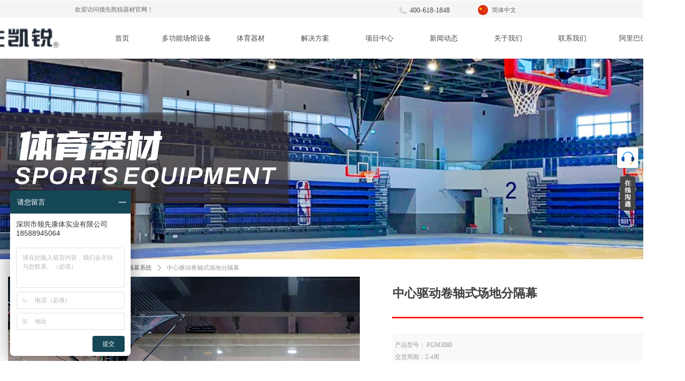

--- FILE ---
content_type: text/html; charset=utf-8
request_url: https://www.avantgared.com/productinfo/1000816.html?templateId=1133605
body_size: 35379
content:


<!DOCTYPE html>

<html class="smart-design-mode">
<head>

<script>
(function(){
var src = "https://jspassport.ssl.qhimg.com/11.0.1.js?d182b3f28525f2db83acfaaf6e696dba";
document.write('<script src="' + src + '" id="sozz"><\/script>');
})();
<meta name="360-site-verification" content="bc2241d3a985bb0b441ec6ab130299cc" />
</script>

        <meta name="viewport" content="width=device-width" />

    <meta http-equiv="Content-Type" content="text/html; charset=utf-8" />
    <meta name="description" content="领先凯锐体育场馆隔离幕帘系统满足各种大型体育场馆、学校、俱乐部、多功能厅等对空间地分隔、多功能化运营需求，采用独特的结构设计，轻巧、灵活、结实、使用便捷；解决了多场使用造成的呼吸干扰、噪音影响等问题，可以让运动员更专注的投入比赛，更加愉悦的享受运动。" />
    <meta name="keywords" content="电动分隔幕厂家,体育场馆分隔幕价格,篮球场分隔幕供应商,排球场分隔幕厂家,场馆分隔幕厂家,分隔幕生产厂家,电动升降分隔幕" />
    <meta name="renderer" content="webkit" />
    <meta name="applicable-device" content="pc" />
    <meta http-equiv="Cache-Control" content="no-transform" />
    <title>中心驱动卷轴式场地分隔幕 -领先凯锐多功能体育器材官网</title>
    <link rel="icon" href="//img.wanwang.xin/sitefiles10203/10203115/领先凯锐方形LOGO-正方形.jpg"/><link rel="shortcut icon" href="//img.wanwang.xin/sitefiles10203/10203115/领先凯锐方形LOGO-正方形.jpg"/><link rel="bookmark" href="//img.wanwang.xin/sitefiles10203/10203115/领先凯锐方形LOGO-正方形.jpg"/>
    <link href="https://img.wanwang.xin/Designer/Content/bottom/pcstyle.css?_version=20250709210035" rel="stylesheet" type="text/css"/>
    <link href="https://img.wanwang.xin/Content/public/css/reset.css?_version=20251020152400" rel="stylesheet" type="text/css"/>
    <link href="https://img.wanwang.xin/static/iconfont/1.0.0/iconfont.css?_version=20250709210039" rel="stylesheet" type="text/css"/>
    <link href="https://img.wanwang.xin/static/iconfont/2.0.0/iconfont.css?_version=20250709210039" rel="stylesheet" type="text/css"/>
    <link href="https://img.wanwang.xin/static/iconfont/designer/iconfont.css?_version=20250709210039" rel="stylesheet" type="text/css"/>
    <link href="https://img.wanwang.xin/static/iconfont/companyinfo/iconfont.css?_version=20250709210039" rel="stylesheet" type="text/css"/>
    <link href="https://img.wanwang.xin/Designer/Content/base/css/pager.css?_version=20250709210034" rel="stylesheet" type="text/css"/>
    <link href="https://img.wanwang.xin/Designer/Content/base/css/hover-effects.css?_version=20250709210034" rel="stylesheet" type="text/css"/>
    <link href="https://img.wanwang.xin/Designer/Content/base/css/antChain.css?_version=20250709210034" rel="stylesheet" type="text/css"/>


    
    <link href="//img.wanwang.xin/pubsf/10203/10203115/css/1133605_Pc_zh-CN.css?preventCdnCacheSeed=be176ea8f71b4b32b2de06fbbfe09b54" rel="stylesheet" />
    <script src="https://img.wanwang.xin/Scripts/JQuery/jquery-3.6.3.min.js?_version=20250709210036" type="text/javascript"></script>
    <script src="https://img.wanwang.xin/Designer/Scripts/jquery.lazyload.min.js?_version=20250709210035" type="text/javascript"></script>
    <script src="https://img.wanwang.xin/Designer/Scripts/smart.animation.min.js?_version=20250709210035" type="text/javascript"></script>
    <script src="https://img.wanwang.xin/Designer/Content/Designer-panel/js/kino.razor.min.js?_version=20250709210034" type="text/javascript"></script>
    <script src="https://img.wanwang.xin/Scripts/common.min.js?v=20200318&_version=20251229144725" type="text/javascript"></script>
    <script src="https://img.wanwang.xin/Administration/Scripts/admin.validator.min.js?_version=20250709210033" type="text/javascript"></script>
    <script src="https://img.wanwang.xin/Administration/Content/plugins/cookie/jquery.cookie.js?_version=20250709210032" type="text/javascript"></script>
    <script src="https://img.wanwang.xin/Scripts/utils.js?_version=20251120201831" type="text/javascript"></script>

    <script type='text/javascript' id='jssor-all' src='https://img.wanwang.xin/Designer/Scripts/jssor.slider-22.2.16-all.min.js?_version=20250709210035' ></script><script type='text/javascript' id='slideshown' src='https://img.wanwang.xin/Designer/Scripts/slideshow.js?_version=20250709210035' ></script><script type='text/javascript' id='jqueryzoom' src='https://img.wanwang.xin/Designer/Scripts/jquery.jqueryzoom.js?_version=20250709210035' ></script><script type='text/javascript' id='slideshow' src='https://img.wanwang.xin/Designer/Scripts/slideshow.js?_version=20250709210035' ></script><script type='text/javascript' id='lz-slider' src='https://img.wanwang.xin/Scripts/statics/js/lz-slider.min.js' ></script><script type='text/javascript' id='lz-preview' src='https://img.wanwang.xin/Scripts/statics/js/lz-preview.min.js' ></script>
    
    <script type="text/javascript">
           window.SEED_CONFIG = {
       customerId: ""
            };
        $.ajaxSetup({
            cache: false,
            beforeSend: function (jqXHR, settings) {
                settings.data = settings.data && settings.data.length > 0 ? (settings.data + "&") : "";
                settings.data = settings.data + "__RequestVerificationToken=" + $('input[name="__RequestVerificationToken"]').val();
                return true;
            }
        });
    </script>
<script>
var _hmt = _hmt || [];
(function() {
  var hm = document.createElement("script");
  hm.src = "https://hm.baidu.com/hm.js?069f1ba74d6317162a9b1a615e1afdf1";
  var s = document.getElementsByTagName("script")[0]; 
  s.parentNode.insertBefore(hm, s);
})();
</script>


<script>
  window.SEED_CONFIG=window.SEED_CONFIG||{};
  window.SEED_CONFIG.siteId ="WS20250801152449000003";
  window.SEED_CONFIG.env ="prod";
</script>
<script defer="defer" src="https://o.alicdn.com/msea-fe/seed/index.js"></script>

</head>
<body id="smart-body" area="main">


    <input type="hidden" id="pageinfo"
           value="1133605"
           data-type="3"
           data-device="Pc"
           data-entityid="1000816" />
    <input id="txtDeviceSwitchEnabled" value="show" type="hidden" />




    


    
<!-- 在 mainContentWrapper 的下一层的三个div上设置了zindex。把页头页尾所在的层级调整高于中间内容，以防止中间内容遮盖页头页尾 -->

<div id="mainContentWrapper" style="background-color: transparent; background-image: none; background-repeat: no-repeat;background-position:0 0; background:-moz-linear-gradient(top, none, none);background:-webkit-gradient(linear, left top, left bottom, from(none), to(none));background:-o-linear-gradient(top, none, none);background:-ms-linear-gradient(top, none, none);background:linear-gradient(top, none, none);;
     position: relative; width: 100%;min-width:1000px;background-size: auto;" bgScroll="none">
    
    <div style="background-color: rgb(255, 255, 255); background-image: none; background-repeat: no-repeat;background-position:0 0; background:-moz-linear-gradient(top, none, none);background:-webkit-gradient(linear, left top, left bottom, from(none), to(none));background:-o-linear-gradient(top, none, none);background:-ms-linear-gradient(top, none, none);background:linear-gradient(top, none, none);;
         position: relative; width: 100%;min-width:1000px;background-size: auto; z-index:auto;" bgScroll="none">
        <div class=" header" cpid="507840" id="smv_Area0" style="width: 1000px; height: 516px;  position: relative; margin: 0 auto">
            <div id="smv_tem_2_50" ctype="slideset"  class="esmartMargin smartAbs " cpid="507840" cstyle="Style1" ccolor="Item0" areaId="Area0" isContainer="True" pvid="" tareaId="Area0"  re-direction="y" daxis="Y" isdeletable="True" style="height: 400px; width: 100%; left: 0px; top: 117px;z-index:2;"><div class="yibuFrameContent tem_2_50  slideset_Style1  " style="overflow:visible;;" >
<!--w-slide-->
<div id="lider_smv_tem_2_50_wrapper">
    <div class="w-slide" id="slider_smv_tem_2_50">
        <div class="w-slide-inner" data-u="slides">

                <div class="content-box" data-area="Area0">
                    <div id="smc_Area0" cid="tem_2_50" class="smAreaC slideset_AreaC">
                                            </div>
                    <div class="content-box-inner" style="background-image:url(//img.wanwang.xin/contents/sitefiles2040/10203115/images/48040671.jpg);background-position:50% 50%;background-repeat:no-repeat;background-size:auto;background-color:#ffffff;opacity:1"></div>

                </div>
        </div>
        <!-- Bullet Navigator -->
        <div data-u="navigator" class="w-slide-btn-box  f-hide " data-autocenter="1">
            <!-- bullet navigator item prototype -->
            <div class="w-slide-btn" data-u="prototype"></div>
        </div>

        <!-- 1Arrow Navigator -->
        <span data-u="arrowleft" class="w-slide-arrowl  slideArrow  f-hide  " data-autocenter="2" id="left_tem_2_50">
            <i class="w-itemicon mw-iconfont">&#xb133;</i>
        </span>
        <span data-u="arrowright" class="w-slide-arrowr slideArrow  f-hide " data-autocenter="2" id="right_tem_2_50">
            <i class="w-itemicon mw-iconfont">&#xb132;</i>
        </span>
    </div>
</div>

<!--/w-slide-->
<script type="text/javascript">
       var jssorCache_tem_2_50  = {
            CtrlId:"tem_2_50",
            SliderId: "slider_smv_tem_2_50",
           Html: $("#slider_smv_tem_2_50")[0].outerHTML,
           On: function (slideIndex, fromIndex) {
               slideAnimation_tem_2_50 (slideIndex, fromIndex);
           }
    };
    var slide_tem_2_50;
        var slideAnimation_tem_2_50 =  function (slideIndex, fromIndex) {
            var $slideWrapper = $("#slider_smv_tem_2_50 .w-slide-inner:last");
            var len = $slideWrapper.find(">.content-box").length

            var $nextSlide = $slideWrapper.find(".content-box:eq(" + ((slideIndex + 1)%len) + ")");
            $nextSlide.find(".animated").smanimate("stop");

            var $curSlide = $slideWrapper.find(".content-box:eq(" + slideIndex + ")");
            $curSlide.find(".animated").smanimate("replay")

            // var $fromSlide = $slideWrapper.find(".content-box:eq(" + fromIndex + ")");
            // $fromSlide.find(".animated").smanimate("stop");

           

            $("#switch_tem_2_50 .page").html(slideIndex + 1);
            $("#smv_tem_2_50").attr("selectArea", $curSlide.attr("data-area"));

            return false;
        }
    tem_2_50_page = 1;
    tem_2_50_sliderset3_init = function () {
        var jssor_1_options_tem_2_50 = {
            $AutoPlay: "False"=="True"?false:"on" == "on",//自动播放
            $PlayOrientation: 1,//2为向上滑，1为向左滑
            $Loop: 1,//循环
            $Idle: parseInt("5000"),//切换间隔
            $SlideDuration: "4000",//延时
            $SlideEasing: $Jease$.$OutQuint,
            
            $CaptionSliderOptions: {
                $Class: $JssorCaptionSlideo$,
                $Transitions: GetSlideAnimation("1", "4000"),
            },
            
            $ArrowNavigatorOptions: {
                $Class: $JssorArrowNavigator$
            },
            $BulletNavigatorOptions: {
                $Class: $JssorBulletNavigator$,
                $ActionMode: "1"
            }
        };

        //初始化幻灯
        var slide = slide_tem_2_50 = new $JssorSlider$("slider_smv_tem_2_50", jssor_1_options_tem_2_50);
        if (typeof (LayoutConverter) !== "undefined") {
            jssorCache_tem_2_50 .JssorOpt= jssor_1_options_tem_2_50,
            jssorCache_tem_2_50 .Jssor = slide;
        }
        $('#smv_tem_2_50').data('jssor_slide', slide);

        //resize游览器的时候触发自动缩放幻灯秀
        //幻灯栏目自动或手动切换时触发的事件
        slide.$On($JssorSlider$.$EVT_PARK,slideAnimation_tem_2_50);
        //切换栏点击事件
        $("#switch_tem_2_50 .left").unbind("click").click(function () {
            if(tem_2_50_page==1){
                tem_2_50_page =1;
            } else {
                tem_2_50_page = tem_2_50_page - 1;
            }
            $("#switch_tem_2_50 .page").html(tem_2_50_page);
            slide.$Prev();
            return false;
        });
        $("#switch_tem_2_50 .right").unbind("click").click(function () {
            if(tem_2_50_page==1){
                tem_2_50_page = 1;
        } else {
        tem_2_50_page = tem_2_50_page + 1;
    }
    $("#switch_tem_2_50 .page").html(tem_2_50_page);
    slide.$Next();
    return false;
    });
    };


    $(function () {

        var jssorCopyTmp = document.getElementById('slider_smv_tem_2_50').cloneNode(true);

        var $jssorIntt = function (skipInit) {

            //获取幻灯显示动画类型
            var $this = $('#slider_smv_tem_2_50');
            var dh = $(document).height();
            var wh = $(window).height();
            var ww = $(window).width();
            var width = 1000;
            //区分页头、页尾、内容区宽度
            if ($this.parents(".header").length > 0 ) {
                width = $this.parents(".header").width();
            } else if ($this.parents(".footer").length > 0 ){
                width = $this.parents(".footer").width();
            } else {
                width = $this.parents(".smvContainer").width();
            }

            if (ww > width) {
                var left = parseInt((ww - width) * 10 / 2) / 10;
                $this.css({ 'left': -left, 'width': ww });
            } else {
                $this.css({ 'left': 0, 'width': ww });
            }

            //解决手机端预览PC端幻灯秀时不通栏问题
            if (VisitFromMobile() && typeof (LayoutConverter) === "undefined") {
                $this.css("min-width", width);
                setTimeout(function () {
                    var boxleft = (width - 330) / 2;
                    $this.find(".w-slide-btn-box").css("left", boxleft + "px");
                }, 300);
            }
            $this.children().not(".slideArrow").css({ "width": $this.width() });

            if (!skipInit) {
                tem_2_50_sliderset3_init();
            }


            var areaId = $("#smv_tem_2_50").attr("tareaid");
            if(areaId==""){
                var mainWidth = $("#smv_Main").width();
                $("#smv_tem_2_50 .slideset_AreaC").css({"width":mainWidth+"px","position":"relative","margin":"0 auto"});
            }else{
                var controlWidth = $("#smv_tem_2_50").width();
                $("#smv_tem_2_50 .slideset_AreaC").css({"width":controlWidth+"px","position":"relative","margin":"0 auto"});
            }
            $("#smv_tem_2_50").attr("selectArea", "Area0");

            var arrowHeight = $('#slider_smv_tem_2_50 .w-slide-arrowl').eq(-1).outerHeight();
            var arrowTop = (18 - arrowHeight) / 2;
            $('#slider_smv_tem_2_50 .w-slide-arrowl').eq(-1).css('top', arrowTop);
            $('#slider_smv_tem_2_50 .w-slide-arrowr').eq(-1).css('top', arrowTop);
        }
        $jssorIntt();

            
        var ctime = null;

        function ScaleSlider() {
            slide_tem_2_50.$Off($JssorSlider$.$EVT_PARK,slideAnimation_tem_2_50);
            if (ctime) {
                clearTimeout(ctime);
                ctime = null;
            }
            ctime = setTimeout(function () {
                var inst = $('#slider_smv_tem_2_50');
                     var orginWidth = inst.width();
                     if (orginWidth == $(window).width()) return;
                    var inst_parent = inst.parent();
                    inst.remove()
                     inst_parent.append(jssorCopyTmp.cloneNode(true));

                inst_parent.find('.animated').smanimate().stop();
                     //$('.smartRecpt').smrecompute()

                $jssorIntt();
                ctime = null;
            }, 200);

        }
        if (typeof (LayoutConverter) === "undefined") {
            $Jssor$.$CancelEvent(window, "resize", ScaleSlider);
            $Jssor$.$AddEvent(window, "resize", ScaleSlider);
        }
        
          if (typeof (LayoutConverter) !== "undefined") {
            jssorCache_tem_2_50 .ResizeFunc = $jssorIntt;
            LayoutConverter.CtrlJsVariableList.push(jssorCache_tem_2_50 );
        }

    });
</script>
</div></div><div id="smv_tem_27_35" ctype="banner"  class="esmartMargin smartAbs " cpid="507840" cstyle="Style1" ccolor="Item1" areaId="Area0" isContainer="True" pvid="" tareaId="Area0"  re-direction="y" daxis="Y" isdeletable="True" style="height: 80px; width: 100%; left: 0px; top: 38px;z-index:3;"><div class="yibuFrameContent tem_27_35  banner_Style1  " style="overflow:visible;;" ><div class="fullcolumn-inner smAreaC" id="smc_Area0" cid="tem_27_35" style="width:1000px">
    <div id="smv_tem_28_35" ctype="nav"  class="esmartMargin smartAbs " cpid="507840" cstyle="Style4" ccolor="Item0" areaId="Area0" isContainer="False" pvid="tem_27_35" tareaId="Area0"  re-direction="all" daxis="All" isdeletable="True" style="height: 80px; width: 1152px; left: 39px; top: -2px;z-index:4;"><div class="yibuFrameContent tem_28_35  nav_Style4  " style="overflow:visible;;" ><div id="nav_tem_28_35" class="nav_pc_t_4">
    <ul class="w-nav" navstyle="style4">
            <li class="sliding-box" style="height:80px;left:-0px;top:-0px">
                <div class="sliding" style="height:80px;width:11.1111111111111%"></div>
            </li>
                <li class="w-nav-inner" style="height:80px;line-height:80px;width:11.1111111111111%;">
                    <div class="w-nav-item">
                        <a href="/sy" target="_self" class="w-nav-item-link">
                            <span class="mw-iconfont"></span>
                            <span class="w-link-txt">首页</span>
                        </a>
                    </div>
                </li>
                <li class="w-nav-inner" style="height:80px;line-height:80px;width:11.1111111111111%;">
                    <div class="w-nav-item">
                        <a href="/dgncgqcsb" target="_self" class="w-nav-item-link">
                            <span class="mw-iconfont"></span>
                            <span class="w-link-txt">多功能场馆设备</span>
                        </a>
                    </div>
                        <ul class="w-subnav" style="width:200px">
                                <li class="w-subnav-item userWidth">
                                <a href="/xgslqjxt" target="_self" class="w-subnav-link" style="height:40px;line-height:40px;">
                                    <span class="navchildren mw-iconfont" ></span>
                                    <span class="mw-iconfont"></span>
                                    <span class="w-link-txt">悬挂式篮球架系统</span>
                                </a>
                                </li>
                                <li class="w-subnav-item userWidth">
                                <a href="/qmbgslqjxt" target="_self" class="w-subnav-link" style="height:40px;line-height:40px;">
                                    <span class="navchildren mw-iconfont" ></span>
                                    <span class="mw-iconfont"></span>
                                    <span class="w-link-txt">墙面壁挂式篮球架系统</span>
                                </a>
                                </li>
                                <li class="w-subnav-item userWidth">
                                <a href="/lqgdtjqxt" target="_self" class="w-subnav-link" style="height:40px;line-height:40px;">
                                    <span class="navchildren mw-iconfont" ></span>
                                    <span class="mw-iconfont"></span>
                                    <span class="w-link-txt">篮圈高度调节器系统</span>
                                </a>
                                </li>
                                <li class="w-subnav-item userWidth">
                                <a href="/cdfgmxt" target="_self" class="w-subnav-link" style="height:40px;line-height:40px;">
                                    <span class="navchildren mw-iconfont" ></span>
                                    <span class="mw-iconfont"></span>
                                    <span class="w-link-txt">场地分隔幕系统</span>
                                </a>
                                </li>
                                <li class="w-subnav-item userWidth">
                                <a href="/qmfzdxt" target="_self" class="w-subnav-link" style="height:40px;line-height:40px;">
                                    <span class="navchildren mw-iconfont" ></span>
                                    <span class="mw-iconfont"></span>
                                    <span class="w-link-txt">墙面防撞垫系统</span>
                                </a>
                                </li>
                                <li class="w-subnav-item userWidth">
                                <a href="/zyydmdbbhxt" target="_self" class="w-subnav-link" style="height:40px;line-height:40px;">
                                    <span class="navchildren mw-iconfont" ></span>
                                    <span class="mw-iconfont"></span>
                                    <span class="w-link-txt">专业运动木地板保护系统</span>
                                </a>
                                </li>
                                <li class="w-subnav-item userWidth">
                                <a href="/ymqpvcdccsjjxt" target="_self" class="w-subnav-link" style="height:40px;line-height:40px;">
                                    <span class="navchildren mw-iconfont" ></span>
                                    <span class="mw-iconfont"></span>
                                    <span class="w-link-txt">羽毛球PVC垫存储收卷机系统</span>
                                </a>
                                </li>
                                <li class="w-subnav-item userWidth">
                                <a href="/cgwtxt" target="_self" class="w-subnav-link" style="height:40px;line-height:40px;">
                                    <span class="navchildren mw-iconfont" ></span>
                                    <span class="mw-iconfont"></span>
                                    <span class="w-link-txt">场馆舞台系统</span>
                                </a>
                                </li>
                                <li class="w-subnav-item userWidth">
                                <a href="/tygkzxt" target="_self" class="w-subnav-link" style="height:40px;line-height:40px;">
                                    <span class="navchildren mw-iconfont" ></span>
                                    <span class="mw-iconfont"></span>
                                    <span class="w-link-txt">体育馆控制系统</span>
                                </a>
                                </li>
                        </ul>
                </li>
                <li class="w-nav-inner" style="height:80px;line-height:80px;width:11.1111111111111%;">
                    <div class="w-nav-item">
                        <a href="/tyqc" target="_self" class="w-nav-item-link">
                            <span class="mw-iconfont"></span>
                            <span class="w-link-txt">体育器材</span>
                        </a>
                    </div>
                        <ul class="w-subnav" style="width:200px">
                                <li class="w-subnav-item userWidth">
                                <a href="/snbxslqjxt" target="_self" class="w-subnav-link" style="height:40px;line-height:40px;">
                                    <span class="navchildren mw-iconfont" ></span>
                                    <span class="mw-iconfont"></span>
                                    <span class="w-link-txt">室内便携式篮球架系统</span>
                                </a>
                                </li>
                                <li class="w-subnav-item userWidth">
                                <a href="/jsqjfpxt" target="_self" class="w-subnav-link" style="height:40px;line-height:40px;">
                                    <span class="navchildren mw-iconfont" ></span>
                                    <span class="mw-iconfont"></span>
                                    <span class="w-link-txt">计时器记分牌系统</span>
                                </a>
                                </li>
                                <li class="w-subnav-item userWidth">
                                <a href="/lblkpj" target="_self" class="w-subnav-link" style="height:40px;line-height:40px;">
                                    <span class="navchildren mw-iconfont" ></span>
                                    <span class="mw-iconfont"></span>
                                    <span class="w-link-txt">篮板篮筐配件</span>
                                </a>
                                </li>
                                <li class="w-subnav-item userWidth">
                                <a href="/hwydclqjxt" target="_self" class="w-subnav-link" style="height:40px;line-height:40px;">
                                    <span class="navchildren mw-iconfont" ></span>
                                    <span class="mw-iconfont"></span>
                                    <span class="w-link-txt">户外运动场篮球架系统</span>
                                </a>
                                </li>
                                <li class="w-subnav-item userWidth">
                                <a href="/ajbjsktxt" target="_self" class="w-subnav-link" style="height:40px;line-height:40px;">
                                    <span class="navchildren mw-iconfont" ></span>
                                    <span class="mw-iconfont"></span>
                                    <span class="w-link-txt">安捷便捷式看台系统</span>
                                </a>
                                </li>
                                <li class="w-subnav-item userWidth">
                                <a href="/zqxt" target="_self" class="w-subnav-link" style="height:40px;line-height:40px;">
                                    <span class="navchildren mw-iconfont" ></span>
                                    <span class="mw-iconfont"></span>
                                    <span class="w-link-txt">足球系统</span>
                                </a>
                                </li>
                        </ul>
                </li>
                <li class="w-nav-inner" style="height:80px;line-height:80px;width:11.1111111111111%;">
                    <div class="w-nav-item">
                        <a href="/jjfa" target="_self" class="w-nav-item-link">
                            <span class="mw-iconfont"></span>
                            <span class="w-link-txt">解决方案</span>
                        </a>
                    </div>
                        <ul class="w-subnav" style="width:200px">
                                <li class="w-subnav-item userWidth">
                                <a href="/dgntyg" target="_self" class="w-subnav-link" style="height:40px;line-height:40px;">
                                    <span class="navchildren mw-iconfont" ></span>
                                    <span class="mw-iconfont"></span>
                                    <span class="w-link-txt">多功能体育馆</span>
                                </a>
                                </li>
                                <li class="w-subnav-item userWidth">
                                <a href="/jyxxcg" target="_self" class="w-subnav-link" style="height:40px;line-height:40px;">
                                    <span class="navchildren mw-iconfont" ></span>
                                    <span class="mw-iconfont"></span>
                                    <span class="w-link-txt">教育学校场馆</span>
                                </a>
                                </li>
                                <li class="w-subnav-item userWidth">
                                <a href="/3x3jtlqs" target="_self" class="w-subnav-link" style="height:40px;line-height:40px;">
                                    <span class="navchildren mw-iconfont" ></span>
                                    <span class="mw-iconfont"></span>
                                    <span class="w-link-txt">3X3街头篮球赛</span>
                                </a>
                                </li>
                                <li class="w-subnav-item userWidth">
                                <a href="/xxzx" target="_self" class="w-subnav-link" style="height:40px;line-height:40px;">
                                    <span class="navchildren mw-iconfont" ></span>
                                    <span class="mw-iconfont"></span>
                                    <span class="w-link-txt">休闲中心</span>
                                </a>
                                </li>
                        </ul>
                </li>
                <li class="w-nav-inner" style="height:80px;line-height:80px;width:11.1111111111111%;">
                    <div class="w-nav-item">
                        <a href="/xmzx" target="_self" class="w-nav-item-link">
                            <span class="mw-iconfont"></span>
                            <span class="w-link-txt">项目中心</span>
                        </a>
                    </div>
                </li>
                <li class="w-nav-inner" style="height:80px;line-height:80px;width:11.1111111111111%;">
                    <div class="w-nav-item">
                        <a href="/xwdt" target="_self" class="w-nav-item-link">
                            <span class="mw-iconfont"></span>
                            <span class="w-link-txt">新闻动态</span>
                        </a>
                    </div>
                </li>
                <li class="w-nav-inner" style="height:80px;line-height:80px;width:11.1111111111111%;">
                    <div class="w-nav-item">
                        <a href="/gywm" target="_self" class="w-nav-item-link">
                            <span class="mw-iconfont"></span>
                            <span class="w-link-txt">关于我们</span>
                        </a>
                    </div>
                        <ul class="w-subnav" style="width:200px">
                                <li class="w-subnav-item userWidth">
                                <a href="/gsjj" target="_self" class="w-subnav-link" style="height:40px;line-height:40px;">
                                    <span class="navchildren mw-iconfont" ></span>
                                    <span class="mw-iconfont"></span>
                                    <span class="w-link-txt">公司简介</span>
                                </a>
                                </li>
                                <li class="w-subnav-item userWidth">
                                <a href="/zzry" target="_self" class="w-subnav-link" style="height:40px;line-height:40px;">
                                    <span class="navchildren mw-iconfont" ></span>
                                    <span class="mw-iconfont"></span>
                                    <span class="w-link-txt">资质荣誉</span>
                                </a>
                                </li>
                                <li class="w-subnav-item userWidth">
                                <a href="/yfcx" target="_self" class="w-subnav-link" style="height:40px;line-height:40px;">
                                    <span class="navchildren mw-iconfont" ></span>
                                    <span class="mw-iconfont"></span>
                                    <span class="w-link-txt">研发创新</span>
                                </a>
                                </li>
                        </ul>
                </li>
                <li class="w-nav-inner" style="height:80px;line-height:80px;width:11.1111111111111%;">
                    <div class="w-nav-item">
                        <a href="/lxwm" target="_self" class="w-nav-item-link">
                            <span class="mw-iconfont"></span>
                            <span class="w-link-txt">联系我们</span>
                        </a>
                    </div>
                </li>
                <li class="w-nav-inner" style="height:80px;line-height:80px;width:11.1111111111111%;">
                    <div class="w-nav-item">
                        <a href="https://shop395138k5p4408.1688.com/" target="_blank" class="w-nav-item-link">
                            <span class="mw-iconfont"></span>
                            <span class="w-link-txt">阿里巴巴店</span>
                        </a>
                    </div>
                </li>


    </ul>
</div>
<script>
    $(function () {
        $('#nav_tem_28_35').find('.w-subnav').hide();
        var $this, item, itemAll, itemW, goTo;
        var tem_28_35_hasCurrent = false;
        $('#nav_tem_28_35').off('mouseenter').on('mouseenter', '.w-nav-inner', function () {
            if ($(this).children().hasClass("current")) {
               tem_28_35_hasCurrent = true;
                $(this).children().removeClass("current");
            }
            itemAll = $('#nav_tem_28_35').find('.w-subnav');
            $this = $(this);
            item = $this.find('.w-subnav');
            index = $this.index() - 1;
            itemW = $this.width();
            goTo = itemW * index;
            item.slideDown();
            flag = false;
            $('#nav_tem_28_35').find('.sliding').hide().show().stop().animate({
                left: goTo
            }, 200, 'linear');
        }).off('mouseleave').on('mouseleave', '.w-nav-inner', function () {
            if (tem_28_35_hasCurrent == true) {
               tem_28_35_hasCurrent = false;
                $(this).children().addClass("current");
            }
            item = $(this).find('.w-subnav');
            item.stop().slideUp();
            $('#nav_tem_28_35').find('.sliding').stop().fadeOut(200);
        });
        SetNavSelectedStyle('nav_tem_28_35');//选中当前导航
    });
</script></div></div><div id="smv_tem_182_43" ctype="image"  class="esmartMargin smartAbs " cpid="507840" cstyle="Style1" ccolor="Item0" areaId="Area0" isContainer="False" pvid="tem_27_35" tareaId="Area0"  re-direction="all" daxis="All" isdeletable="True" style="height: 54px; width: 250px; left: -250px; top: 10px;z-index:8;"><div class="yibuFrameContent tem_182_43  image_Style1  " style="overflow:visible;;" >
    <div class="w-image-box image-clip-wrap" data-fillType="0" id="div_tem_182_43">
        <a target="_self" href="/">
            <img loading="lazy" 
                 src="//img.wanwang.xin/contents/sitefiles2040/10203115/images/30082149.png" 
                 alt="" 
                 title="" 
                 id="img_smv_tem_182_43" 
                 style="width: 248px; height:52px;"
                 class=""
             >
        </a>
    </div>

    <script type="text/javascript">
        $(function () {
            
                InitImageSmv("tem_182_43", "248", "54", "0");
            
                 });
    </script>

</div></div></div>
<div id="bannerWrap_tem_27_35" class="fullcolumn-outer" style="position: absolute; top: 0; bottom: 0;">
</div>

<script type="text/javascript">

    $(function () {
        var resize = function () {
            $("#smv_tem_27_35 >.yibuFrameContent>.fullcolumn-inner").width($("#smv_tem_27_35").parent().width());
            $('#bannerWrap_tem_27_35').fullScreen(function (t) {
                if (VisitFromMobile()) {
                    t.css("min-width", t.parent().width())
                }
            });
        }
        if (typeof (LayoutConverter) !== "undefined") {
            LayoutConverter.CtrlJsVariableList.push({
                CtrlId: "tem_27_35",
                ResizeFunc: resize,
            });
        } else {
            $(window).resize(function (e) {
                if (e.target == this) {
                    resize();
                }
            });
        }

        resize();
    });
</script>
</div></div><div id="smv_tem_110_49" ctype="banner"  class="esmartMargin smartAbs " cpid="507840" cstyle="Style1" ccolor="Item0" areaId="Area0" isContainer="True" pvid="" tareaId="Area0"  re-direction="y" daxis="Y" isdeletable="True" style="height: 35px; width: 100%; left: 0px; top: 1px;z-index:0;"><div class="yibuFrameContent tem_110_49  banner_Style1  " style="overflow:visible;;" ><div class="fullcolumn-inner smAreaC" id="smc_Area0" cid="tem_110_49" style="width:1000px">
    <div id="smv_tem_111_49" ctype="text"  class="esmartMargin smartAbs " cpid="507840" cstyle="Style1" ccolor="Item5" areaId="Area0" isContainer="False" pvid="tem_110_49" tareaId="Area0"  re-direction="all" daxis="All" isdeletable="True" style="height: 17px; width: 187px; left: 9px; top: 12px;z-index:2;"><div class="yibuFrameContent tem_111_49  text_Style1  " style="overflow:hidden;;" ><div id='txt_tem_111_49' style="height: 100%;">
    <div class="editableContent" id="txtc_tem_111_49" style="height: 100%; word-wrap:break-word;">
        <p><span style="color:#666666"><span style="font-family:SimSun"><span style="font-size:12px">欢迎访问领先凯锐器材官网！</span></span></span></p>

    </div>
</div>

<script>
    var tables = $(' #smv_tem_111_49').find('table')
    for (var i = 0; i < tables.length; i++) {
        var tab = tables[i]
        var borderWidth = $(tab).attr('border')
        if (borderWidth <= 0 || !borderWidth) {
            console.log(tab)
            $(tab).addClass('hidden-border')
            $(tab).children("tbody").children("tr").children("td").addClass('hidden-border')
            $(tab).children("tbody").children("tr").children("th").addClass('hidden-border')
            $(tab).children("thead").children("tr").children("td").addClass('hidden-border')
            $(tab).children("thead").children("tr").children("th").addClass('hidden-border')
            $(tab).children("tfoot").children("tr").children("td").addClass('hidden-border')
            $(tab).children("tfoot").children("tr").children("th").addClass('hidden-border')
        }
    }
</script></div></div><div id="smv_tem_112_49" ctype="languages"  class="esmartMargin smartAbs " cpid="507840" cstyle="Style3" ccolor="Item0" areaId="Area0" isContainer="False" pvid="tem_110_49" tareaId="Area0"  re-direction="x" daxis="All" isdeletable="True" style="height: 20px; width: 186px; left: 811px; top: 9px;z-index:3;"><div class="yibuFrameContent tem_112_49  languages_Style3  " style="overflow:visible;;" ><div class="smv_con_1_1">
    <div class="w-language">
        <ul class="w-language-group f-clearfix">
            <li class="w-language-item ">
                <a href="javascript:void(0)" class="w-language-link" languageid="2" languageculture="zh-CN">
                    <span class="w-language-img ">
                        <img loading="lazy" src="/static/languagesFlagImage/cn.png" />
                        <span class="w-language-img-line"></span>
                    </span>
                    <span w-language-text>简体中文</span>
                </a>
                <span class="w-language-item-line "></span>
            </li> 
        </ul>
    </div>
</div>
<script type="text/javascript">

    $(function () {
        $('#smv_tem_112_49').on("click", "li.w-language-item a", function () {
            var languageid = $(this).attr("languageid");
            var languageculture = $(this).attr("languageculture");
            if (languageid != undefined) {
                $.ajax({
                    cache: false,
                    url: "/Common/ChangeRunTimeLanguage",
                    type: "post",
                    data: { languageId: languageid, languageCulture: languageculture },
                    dataType: "json",
                    success: function (result) {
                        if (result.IsSuccess) {
                            var href = window.location.href;
                            href = unescape(href);
                            if (href.indexOf("languageId=") > -1) {
                                href =href.replace(/languageId=\d/, "languageId=" + languageid);
                                //href = escape(href);
                                window.location.href = href;
                            } else
                                location.reload();
                        }
                    },
                    error: function () { }
                });
            }
        })
    });
</script>
</div></div><div id="smv_tem_113_49" ctype="companyinfo"  class="esmartMargin smartAbs " cpid="507840" cstyle="Style1" ccolor="Item0" areaId="Area0" isContainer="False" pvid="tem_110_49" tareaId="Area0"  re-direction="all" daxis="All" isdeletable="True" style="height: 30px; width: 133px; left: 654px; top: 1px;z-index:4;"><div class="yibuFrameContent tem_113_49  companyinfo_Style1  " style="overflow:hidden;;" ><ul class="w-company-info iconStyle2">
        <li class="company-info-item">
            <a href="tel:400-618-1848"  >
                <span class="company-info-icon ">
                    <i class="ltd-icon gs-dianhua"></i>
                 </span
                ><span class="company-text"
                    ><span class="company-info-title" style="white-space:pre"></span
                    ><span class="company-info-text">400-618-1848</span>
                </span>
            </a>
        </li>
</ul></div></div></div>
<div id="bannerWrap_tem_110_49" class="fullcolumn-outer" style="position: absolute; top: 0; bottom: 0;">
</div>

<script type="text/javascript">

    $(function () {
        var resize = function () {
            $("#smv_tem_110_49 >.yibuFrameContent>.fullcolumn-inner").width($("#smv_tem_110_49").parent().width());
            $('#bannerWrap_tem_110_49').fullScreen(function (t) {
                if (VisitFromMobile()) {
                    t.css("min-width", t.parent().width())
                }
            });
        }
        if (typeof (LayoutConverter) !== "undefined") {
            LayoutConverter.CtrlJsVariableList.push({
                CtrlId: "tem_110_49",
                ResizeFunc: resize,
            });
        } else {
            $(window).resize(function (e) {
                if (e.target == this) {
                    resize();
                }
            });
        }

        resize();
    });
</script>
</div></div><div id="smv_tem_173_42" ctype="baiduBridge"  class="esmartMargin smartAbs " cpid="507840" cstyle="Style1" ccolor="Item0" areaId="Area0" isContainer="False" pvid="" tareaId="Area0"  re-direction="none" daxis="All" isdeletable="True" style="height: 60px; width: 60px; left: 940px; top: 53px;z-index:7;"><div class="yibuFrameContent tem_173_42  baiduBridge_Style1  " style="overflow:hidden;;" ><script>
var _hmt = _hmt || [];
(function() {
  var hm = document.createElement("script");
  hm.src = "https://hm.baidu.com/hm.js?30dc6f132e9f0025811bdbe4be370dc3";
  var s = document.getElementsByTagName("script")[0]; 
  s.parentNode.insertBefore(hm, s);
})();
</script>
</div></div>
        </div>
    </div>

    <div class="main-layout-wrapper" id="smv_AreaMainWrapper" style="background-color: transparent; background-image: none;
         background-repeat: no-repeat;background-position:0 0; background:-moz-linear-gradient(top, none, none);background:-webkit-gradient(linear, left top, left bottom, from(none), to(none));background:-o-linear-gradient(top, none, none);background:-ms-linear-gradient(top, none, none);background:linear-gradient(top, none, none);;background-size: auto; z-index:auto;"
         bgScroll="none">
        <div class="main-layout" id="tem-main-layout11" style="width: 100%;">
            <div style="display: none">
                
            </div>
            <div class="" id="smv_MainContent" rel="mainContentWrapper" style="width: 100%; min-height: 300px; position: relative; ">
                
                <div class="smvWrapper"  style="width: 100%;  position: relative; background-color: transparent; background-image: none; background-repeat: no-repeat; background:-moz-linear-gradient(top, none, none);background:-webkit-gradient(linear, left top, left bottom, from(none), to(none));background:-o-linear-gradient(top, none, none);background:-ms-linear-gradient(top, none, none);background:linear-gradient(top, none, none);;background-position:0 0;background-size:auto;"><div class="smvContainer" id="smv_Main" cpid="1133605" style="min-height:200px;width:1360px;height:1401px;  position: relative; "><div id="smv_tem_40_16" ctype="productCrumbsBind"  class="smartRecpt esmartMargin smartAbs " cpid="1133605" cstyle="Style1" ccolor="Item0" areaId="" isContainer="False" pvid="" tareaId=""  re-direction="x" daxis="All" isdeletable="True" style="min-height: 35px; width: 1343px; left: 16px; top: 1px;z-index:0;"><div class="yibuFrameContent tem_40_16  productCrumbsBind_Style1  " style="overflow:visible;;" ><!--crumbs-->

<div class="w-crumbs">
    <a href="/" class="w-crumbs-item">首页</a>

            <span class="w-crumbs-category ">&nbsp;</span><i class="w-arrowicon mw-iconfont w-crumbs-category ">&#xa132;</i>
        <span class="w-crumbs-category ">&nbsp;</span><a href="/ProductInfoCategory?categoryId=675168,279563,279564,279565,675174,675175,675179,675180,675307,682503,682510,682511,682512,682507,682508,682509" class="w-crumbs-item w-crumbs-category ">多功能场馆器材设备</a>
            <span class="w-crumbs-category ">&nbsp;</span><i class="w-arrowicon mw-iconfont w-crumbs-category ">&#xa132;</i>
        <span class="w-crumbs-category ">&nbsp;</span><a href="/ProductInfoCategory?categoryId=279563,682510,682511,682512" class="w-crumbs-item w-crumbs-category ">场地分隔幕系统</a>
            <span class="w-crumbs-caption ">&nbsp;</span><i class="w-arrowicon mw-iconfont w-crumbs-caption">&#xa132;</i>
    <span class="w-crumbs-caption">&nbsp;</span><span class="w-crumbs-caption">中心驱动卷轴式场地分隔幕 </span>
</div>


<!--/crumbs-->
<script type="text/javascript">
     $(function () {
        $('#smv_tem_40_16').smartNPCrumbsControl({ controlId: 'smv_tem_40_16', languageId:2,isHideTitle:false });
    });
</script></div></div><div id="smv_tem_2_58" ctype="productSlideBind"  class="esmartMargin smartAbs " cpid="1133605" cstyle="Style3" ccolor="Item0" areaId="" isContainer="False" pvid="" tareaId=""  re-direction="all" daxis="All" isdeletable="True" style="height: 600px; width: 700px; left: 16px; top: 36px;z-index:0;"><div class="yibuFrameContent tem_2_58  productSlideBind_Style3  " style="overflow:visible;;" ><!--w-slide-->
<div class="smv_con_1_3">
    <div class="w-slider" id="tem_2_58_w-slider3">
        <div class="w-bigimglist" data-u="slides">

                <div>
                    <a href="javascript:void(0)" target="_self" class="w-imglink  jqueryzoom  ">
                        <span style="display:inline-block;height:100%;width:0;vertical-align:middle;margin-left:-5px"></span>
                        <img loading="lazy" class="_middleImage CutFill" data-u="image" src="//img.wanwang.xin/contents/sitefiles2040/10203115/images/30491351.jpg" longdesc="//img.wanwang.xin/contents/sitefiles2040/10203115/images/30491351.jpg" alt="中心卷轴分隔幕" title="中心卷轴分隔幕" />
                    </a>
                    <img loading="lazy" data-u="thumb" src="//img.wanwang.xin/contents/sitefiles2040/10203115/images/30491351.jpg?x-oss-process=image/resize,m_lfit,h_200,w_200" alt="中心卷轴分隔幕" title="中心卷轴分隔幕" class="CutFill" />
                </div>
                <div>
                    <a href="javascript:void(0)" target="_self" class="w-imglink  jqueryzoom  ">
                        <span style="display:inline-block;height:100%;width:0;vertical-align:middle;margin-left:-5px"></span>
                        <img loading="lazy" class="_middleImage CutFill" data-u="image" src="//img.wanwang.xin/contents/sitefiles2040/10203115/images/30491350.jpg" longdesc="//img.wanwang.xin/contents/sitefiles2040/10203115/images/30491350.jpg" alt="隔离幕" title="隔离幕" />
                    </a>
                    <img loading="lazy" data-u="thumb" src="//img.wanwang.xin/contents/sitefiles2040/10203115/images/30491350.jpg?x-oss-process=image/resize,m_lfit,h_200,w_200" alt="隔离幕" title="隔离幕" class="CutFill" />
                </div>

        </div>
        <!-- Thumbnail Navigator -->
        <div data-u="thumbnavigator" class="w-thumblist" style="" data-autocenter="1">
            <!-- Thumbnail Item Skin Begin -->
            <div data-u="slides" style="cursor:default;">
                <div data-u="prototype" class="w-thumb-item">
                    <div class="w-thumbitem-in">
                        <div data-u="thumbnailtemplate" class="w-thumbpic"></div>
                    </div>
                    <div class="w-thumbitem-current"></div>
                </div>
            </div>
            <!-- Thumbnail Item Skin End -->
        </div>
        <!-- Arrow Navigator -->
        <span data-u="arrowleft" class="w-point-left"><i class="w-itemicon mw-iconfont">&#xa046;</i></span>
        <span data-u="arrowright" class="w-point-right"><i class="w-itemicon mw-iconfont">&#xa047;</i></span>
    </div>
</div>

<!--/w-slide-->
<script type="text/javascript">
    tem_2_58_slider3_init = function (thumCount) {

        var jssor_1_options_tem_2_58 = {
            $AutoPlay: "on" == "on",//自动播放
            $SlideDuration: "800",//延时
            $Idle: parseInt("1500"),//切换间隔
            $Loop: parseInt("1"),//循环
            
            $CaptionSliderOptions: {
                $Class: $JssorCaptionSlideo$,
                $Transitions: GetSlideAnimation("1", "800"),
            },
            
            $ArrowNavigatorOptions: {
                $Class: $JssorArrowNavigator$
            },
            $ThumbnailNavigatorOptions: {
                $Class: $JssorThumbnailNavigator$,
                $Cols: thumCount,
                $SpacingX: 8,
                $SpacingY: 8,
                $Align: 260
            }
        };
        var jssorCache_tem_2_58  = {
            CtrlId: "tem_2_58",
            SliderId: "tem_2_58_w-slider3",
            Html: $("#tem_2_58_w-slider3")[0].outerHTML,
            JssorOpt: jssor_1_options_tem_2_58,
        };
        var jssor_1_slider = new $JssorSlider$("tem_2_58_w-slider3", jssor_1_options_tem_2_58);



        if (typeof (LayoutConverter) !== "undefined") {
            jssorCache_tem_2_58 .Jssor = jssor_1_slider;
            jssorCache_tem_2_58 .FillType = '';
            LayoutConverter.CtrlJsVariableList.push(jssorCache_tem_2_58 );
        }

        $('#smv_tem_2_58').data('jssor_slide', jssor_1_slider);
        if ("on" == 'on' && ("False").toLocaleLowerCase() !="true") {
            $("#tem_2_58_w-slider3").find(".jqueryzoom").jqueryzoom({
                xzoom: 400,
                yzoom: 400,
                position: "right",
                preload: 1,
                lens: 1,
                clickAction: function (event) {
                    var linkurl = $(".bigimg").attr("src");
                    window.open(linkurl);
                },
                hover: function (event) {
                    jssor_1_slider.$Pause();
                },
                hoverout: function () {
                    if ("on" == "on") {
                        jssor_1_slider.$Play();
                    }
                }
            });
        }

        var fillType = '';
        $('#smv_tem_2_58').attr("fillType", fillType);
        var current_width = $("#tem_2_58_w-slider3 .w-thumbitem-in").width();
        var current_height = $("#tem_2_58_w-slider3 .w-thumbitem-in").height();
        if (fillType != "Auto") {
            //大图裁剪
            var bigImgWidth =  $('#smv_tem_2_58').width();
            var bigImgHeight = $("#tem_2_58_w-slider3 .w-bigimglist").height();
            $("#tem_2_58_w-slider3 .w-bigimglist img").cutFill(bigImgWidth, bigImgHeight);
        }
        else
        {
            window.setTimeout(function () {
               $("#tem_2_58_w-slider3 .w-bigimglist .w-imglink").css({ textAlign: "center"});
                $("#tem_2_58_w-slider3 .w-bigimglist img").css({ width: "auto", "height": "auto", position: "static", maxWidth: "100%", maxHeight: "100%", textAlign: "center", verticalAlign: "middle" });
                $('#smv_tem_2_58').attr("oripicwidth", $("#tem_2_58_w-slider3 .w-bigimglist img").width());
                $('#smv_tem_2_58').attr("oripicheight",$("#tem_2_58_w-slider3 .w-bigimglist img").height())
            }, 500);
        }
         //小图裁剪
        $("#tem_2_58_w-slider3 .w-thumbitem-in img").cutFill(current_width, current_height);



    };
</script>
<!-- #endregion Jssor Slider End -->
<script>
    $(function () {
        //计算缩略图数量
        var current_width = $("#tem_2_58_w-slider3 .w-thumbitem-in").width();
        var current_height = $("#tem_2_58_w-slider3 .w-thumbitem-in").height();
        var slideWidth = $('#smv_tem_2_58').width();
        var thumCount = (slideWidth - 82) / (current_width + 12);
        tem_2_58_slider3_init(Math.floor(thumCount));

        var slider_width = $("#tem_2_58_w-slider3 .w-slider").css("width");
        $("#tem_2_58_w-slider3 .w-thumbitem-current").css("width", current_width - 4);
        $("#tem_2_58_w-slider3 .w-thumbitem-current").css("height", current_height - 4);

    });
</script></div></div><div id="smv_tem_3_50" ctype="productTitleBind"  class="smartRecpt esmartMargin smartAbs " cpid="1133605" cstyle="Style1" ccolor="Item0" areaId="" isContainer="False" pvid="" tareaId=""  re-direction="x" daxis="All" isdeletable="True" style="min-height: 34px; width: 563px; left: 781px; top: 52px;z-index:0;"><div class="yibuFrameContent tem_3_50  productTitleBind_Style1  " style="overflow:visible;;" ><h1 class="w-title">中心驱动卷轴式场地分隔幕 </h1></div></div><div id="smv_tem_5_2" ctype="area"  class="esmartMargin smartAbs " cpid="1133605" cstyle="Style1" ccolor="Item0" areaId="" isContainer="True" pvid="" tareaId=""  re-direction="all" daxis="All" isdeletable="True" style="height: 407px; width: 561px; left: 781px; top: 149px;z-index:0;"><div class="yibuFrameContent tem_5_2  area_Style1  " style="overflow:visible;;" ><div class="w-container" data-effect-name="enterTop">
    <div class="smAreaC" id="smc_Area0" cid="tem_5_2">
        <div id="smv_tem_34_54" ctype="productSummaryBind"  class="smartRecpt esmartMargin smartAbs " cpid="1133605" cstyle="Style1" ccolor="Item0" areaId="Area0" isContainer="False" pvid="tem_5_2" tareaId=""  re-direction="all" daxis="All" isdeletable="True" style="min-height: 332px; width: 481px; left: 5px; top: 11px;z-index:1;"><div class="yibuFrameContent tem_34_54  productSummaryBind_Style1  " style="overflow:visible;;" ><!--article info-->
<div class="w-info">产品型号：&nbsp;FGM3080&nbsp;&nbsp;&nbsp;&nbsp;&nbsp;&nbsp;&nbsp;&nbsp;&nbsp;&nbsp;&nbsp;&nbsp;&nbsp;&nbsp;<br/>交货周期：2-4周&nbsp;&nbsp;&nbsp;&nbsp;&nbsp;&nbsp;&nbsp;&nbsp;&nbsp;&nbsp;&nbsp;&nbsp;&nbsp;&nbsp;&nbsp;&nbsp;&nbsp;&nbsp;&nbsp;&nbsp;&nbsp;&nbsp;&nbsp;&nbsp;<br/>&nbsp;产品单位：每个<br/><br/>产品描述：<br/>领先凯锐体育场馆隔离幕帘系统满足各种大型体育场馆、学校、俱乐部、多功能厅等对空间地分隔、多功能化运营需求，采用独特的结构设计，轻巧、灵活、结实、使用便捷；解决了多场使用造成的呼吸干扰、噪音影响等问题，可以让运动员更专注的投入比赛，更加愉悦的享受运动。<br/>产品选择：<br/>网格布标准色，白色、黄色、绿色、红色、天蓝色、黑色、灰色</div>
<!--/article info-->

<script>
    $(function () {
        var text = $("#smv_tem_34_54 .w-info").html();
        var placetext =  text.replace(new RegExp('&nbsp;','g'),' '); 
        $("#smv_tem_34_54 .w-info").html(placetext);
    })
</script></div></div>    </div>
</div></div></div><div id="smv_tem_20_8" ctype="tab"  class="esmartMargin smartAbs " cpid="1133605" cstyle="Style2" ccolor="Item0" areaId="Main" isContainer="True" pvid="" tareaId="Main"  re-direction="all" daxis="All" isdeletable="True" style="height: 327px; width: 1328px; left: 15px; top: 646px;z-index:16;"><div class="yibuFrameContent tem_20_8  tab_Style2  " style="overflow:visible;;" >
<div class="w-label" id="tab_tem_20_8">
    <ul class="w-label-tips">
        <li class="w-label-tips-line w-label-tips-line-left"><span></span></li>
        <li class="w-label-tips-line current"><span></span></li>
            <li class="w-label-tips-item current" data-area="tabArea0">
                <a href="" target="_blank">产品详情</a>
                <span class="mask" style=""></span>
            </li>
            <li class="w-label-tips-line current"><span></span></li>
        <li class="w-label-tips-line w-label-tips-line-right"><span></span></li>
    </ul>
    <ul class="w-label-content">

            <li class="w-label-content-item current" data-area="tabArea0">
                <div class="smAreaC" id="smc_tabArea0" cid="tem_20_8" style="height: 283px;">
                    <div id="smv_tem_21_36" ctype="productContentBind"  class="smartRecpt esmartMargin smartAbs " cpid="1133605" cstyle="Style1" ccolor="Item0" areaId="tabArea0" isContainer="False" pvid="tem_20_8" tareaId="Main"  re-direction="all" daxis="All" isdeletable="True" style="min-height: 217px; width: 1327px; left: -1px; top: 16px;z-index:2;"><div class="yibuFrameContent tem_21_36  productContentBind_Style1  " style="overflow:visible;;" ><style>
    .w-detail ul, .w-detail li, .w-detail ol {
        list-style: revert;
        margin:0;
    }

    .w-detail ul, .w-detail ol {
        padding-left: 40px;
    }
</style>
<!--product detail-->
<div id="tem_21_36_txt" class="w-detailcontent">
    <div class="w-detail"><p style="margin-left:0cm; margin-right:0cm"><span align="left" style="margin-bottom:0.0001pt; margin-left:0cm; margin-right:0cm; margin-top:0cm; text-align:left"><span style="line-height:2"><span style="font-size:14px"><span style="font-family:Calibri,sans-serif"><strong><span style="color:#2c333c">产品附加信息：</span></strong></span></span></span></span></p>

<p style="margin-left:0cm; margin-right:0cm"><span style="line-height:2"><span style="font-size:14px"><span style="font-family:Microsoft YaHei"><span style="margin-left:0cm; margin-right:0cm">电动隔离幕系统通</span>过电机驱动优质铝合金卷管方式对隔离幕帘完成收卷或展开运动，升降平稳，噪音小，无编织皮带，电线或电缆外露，外形更加简洁美观；</span></span></span></p>

<p style="margin-left:0cm; margin-right:0cm"><span style="line-height:2"><span style="font-size:14px"><span style="font-family:Microsoft YaHei">配重低杆隐藏在幕帘面料低端，与面料完美结合，<span style="display:none">&nbsp;</span>保证面料的垂度，使面料的平整度达到最佳状态。</span></span></span></p>

<p style="margin-left:0cm; margin-right:0cm"><span style="line-height:2"><span style="font-size:14px"><span style="font-family:Microsoft YaHei">中心卷轴升降式，适用于大型体育场馆、文艺报告多功能厅等场地空间分隔。</span></span></span></p>

<p align="left" style="margin-bottom:0.0001pt; margin-left:0cm; margin-right:0cm; margin-top:0cm; text-align:left"><span style="line-height:2"><span style="font-size:14px"><span style="font-family:Calibri,sans-serif"><strong><span style="font-family:MicrosoftYaHei-Bold"><span style="color:#2c333c">驱动管</span></span></strong></span></span></span></p>

<p align="left" style="margin-bottom:0.0001pt; margin-left:0cm; margin-right:0cm; margin-top:0cm; text-align:left"><span style="line-height:2"><span style="font-size:14px"><span style="font-family:Calibri,sans-serif"><span style="font-family:MicrosoftYaHei"><span style="color:#332c2b">采用优质铝合金卷管，固定在幕帘中央，以提高运行速度。颜色为铝合金本色，特殊设计，造型美观，质地均匀，安全可靠。</span></span></span></span></span></p>

<p align="left" style="margin-bottom:0.0001pt; margin-left:0cm; margin-right:0cm; margin-top:0cm; text-align:left"><span style="line-height:2"><span style="font-size:14px"><img alt="" height="80" src="//nwzimg.wezhan.cn/contents/sitefiles2031/10156506/images/10767520.png" width="79" /></span></span></p>

<p align="left" style="margin-bottom:0.0001pt; margin-left:0cm; margin-right:0cm; margin-top:0cm; text-align:left"><span style="line-height:2"><span style="font-size:14px"><span style="font-family:Calibri,sans-serif"><strong><span style="font-family:MicrosoftYaHei-Bold"><span style="color:#2c333c">驱动结构</span></span></strong></span></span></span></p>

<p align="left" style="margin-bottom:0.0001pt; margin-left:0cm; margin-right:0cm; margin-top:0cm; text-align:left"><span style="line-height:2"><span style="font-size:14px"><span style="font-family:Calibri,sans-serif"><span style="font-family:MicrosoftYaHei"><span style="color:#332c2b">根据分隔幕帘尺寸，采用一个或两个内部管状电机安装在驱动管轴内，无电线或电缆暴露，结构稳定、性能可靠。</span></span></span></span></span></p>

<p align="left" style="margin-bottom:0.0001pt; margin-left:0cm; margin-right:0cm; margin-top:0cm; text-align:left"><span style="line-height:2"><span style="font-size:14px"><img alt="" height="116" src="//nwzimg.wezhan.cn/contents/sitefiles2031/10156506/images/10767522.png" width="115" /></span></span></p>

<p style="margin-left:0cm; margin-right:0cm"><span style="line-height:2"><span style="font-size:14px"><span style="font-family:Microsoft YaHei"><strong>体育场馆隔离慕幕帘多种库存标准颜色选择:</strong></span></span></span></p>

<p style="margin-left:0cm; margin-right:0cm"><span style="line-height:2"><span style="font-size:14px"><span style="font-family:Microsoft YaHei">PVC标准色：天蓝色，红色，灰色</span></span></span></p>

<p style="margin-left:0cm; margin-right:0cm"><span style="line-height:2"><span style="font-size:14px"><span style="font-family:Microsoft YaHei">网格布标准色：白色，黄色，绿色，红色，天蓝，黑色，灰色</span></span></span></p>

<p style="text-align:center"><img alt="分隔幕帘颜色" height="110" src="//nwzimg.wezhan.cn/contents/sitefiles2031/10156506/images/10767351.png" width="558" /></p>

<p style="margin-left:0cm; margin-right:0cm"><span style="line-height:2"><span style="font-size:14px"><span style="margin-left:0cm; margin-right:0cm"><span style="font-family:Microsoft YaHei"><strong>隔离慕可定制图案设计服务：</strong></span></span></span></span></p>

<p style="margin-left:0cm; margin-right:0cm"><span style="line-height:2"><span style="font-size:14px">隔离慕提供专业图案定制设计服务，为幕布定制设计名称、宣传标语或者富有特色的图形，让体育场馆更加生动，富有色彩，为体育场馆增加活力。</span></span></p>

<p style="margin-left:0cm; margin-right:0cm"><img alt="" height="533" src="https://nwzimg.wezhan.cn/contents/sitefiles2040/10203115/images/21181605.jpg" width="800" /></p>

<p style="margin-left:0cm; margin-right:0cm">&nbsp;</p>

<p style="margin-left:0cm; margin-right:0cm">&nbsp;</p>
</div>
</div>
<!--/product detail-->
<script type="text/javascript">

    $(function () {
        var contentWidth = parseInt($('#smv_tem_21_36').css("width"));
        ///长图自适应屏幕
        $('#smv_tem_21_36 img').each(function () {
            $(this).load(function () {
                var width = $(this).width();
                if (width > contentWidth){
                    $(this).css("cssText", 'max-width:' + contentWidth + 'px !important;height:auto !important;');
                }
            });
        });
        $('#smv_tem_21_36 table').each(function () {
            $(this).removeAttr("width");
            if ($(this).width() > contentWidth) {
                $(this).css("width", "100%");
            }
        });

        var splitLength = $('#tem_21_36_txt').find("div").html().split("_ueditor_page_break_tag_");
        if (splitLength.length > 1) {
            pagination('tem_21_36_txt', "首页", "末页", "上一页", "下一页", function (hisHeight) {
                if (typeof hisHeight == 'undefined')
                {
                    $('#smv_tem_21_36').smrecompute();
                }
                else
                {
                    var tabContentHeight = $('#tem_21_36_txt').height();
                    $('#smv_tem_21_36').smrecompute("recomputeTo", [tabContentHeight, hisHeight]);
                }
                $('#smv_tem_21_36 img').each(function () {
                    var src = $(this).attr("src");
                    if (typeof src != 'undefined' && src != "") {
                        $(this).attr("src", "");
                        $(this)[0].onload = function () {
                            $('#smv_tem_21_36').smrecompute();
                        };
                        $(this).attr("src", src);
                    }
                });
                showBigImg_tem_21_36();
            });
        }
        else
        {
            $('#smv_tem_21_36 img').each(function () {
                var src = $(this).attr("src");
                if (typeof src != 'undefined' && src != "") {
                    $(this).attr("src", "");
                    $(this)[0].onload = function () {
                        $('#smv_tem_21_36').smrecompute();
                    };
                    $(this).attr("src", src);
                }
            });
           showBigImg_tem_21_36();
        }

        xwezhan.cssUeditorTale();
    });

    function showBigImg_tem_21_36()
    {
        if (false)
        {
            var bigImageArray = [];
            $('#smv_tem_21_36 img').each(function () {
                if ($(this).parents("a").length == 0) {
                    var srcStr = $(this).attr("src");
                   $(this).lzpreview({
                        cssLink: '/Content/css/atlas-preview.css',
                        pageSize: 1,//每页最大图片数
                        imgUrl: [srcStr],
                        imgAlt: [''],
                        imgLink: ['javascript:void(0)'],
                        imgTarget: [''],
                        itemSelect: $(this),
                        arrow: false,
                        thumbnail: false
                    });
                }
            });
        }
    }
</script>
</div></div>                </div>
            </li>
    </ul>
</div>
<script type="text/javascript">
    $(function () {
        var event = "mouseenter";
        $("#tab_tem_20_8 > .w-label-tips >.w-label-tips-item").on(event, function () {
            $(this).siblings().removeClass("current");
            $(this).addClass("current");
            $(this).prev(".w-label-tips-line").addClass("current");
            $(this).next(".w-label-tips-line").addClass("current");
            var $content = $("#tab_tem_20_8 >.w-label-content > .w-label-content-item[data-area='"+$(this).attr("data-area")+"']");
            $content.addClass("current").siblings().removeClass("current");

            $("#smv_tem_20_8").attr("selectArea",$content.attr("data-area"));
            $content.find("img").cutFillAuto();

                
                    if (typeof (LayoutConverter) === "undefined" || (typeof (CtrlAdjuster) !== "undefined" && CtrlAdjuster.GetCurrentBrowserWidth() >= CtrlAdjuster.GetOriPageWidth())) {
                        // 非响应设计下，让这个控件也响应内容高度
                        var tabContentH = 0;

                       // 获取最大内容的高度
                       var maxHeight = 0;
                       $content.children().children().each(function () {
                           var child = $(this)
                           maxHeight = Math.max(maxHeight, child.position().top + child.outerHeight())
                       })

                        // $content.children().children() 没有的时候，取设计的高度
                        if (maxHeight == 0) {
                            tabContentH = $content.children().outerHeight() + $("#tab_tem_20_8 > .w-label-tips").outerHeight() + 1;
                        } else {
                            tabContentH += maxHeight + 20; // 预留一个边距，防止贴边不美观
                            $content.children().height(tabContentH)
                            tabContentH += $("#tab_tem_20_8 > .w-label-tips").outerHeight();
                        }

                        $('#smv_tem_20_8').smrecompute("recomputeTo", tabContentH);
                        if (!$content.children().hasClass('expandFlag')) {
                            // 产品详情tab高度问题修改
                            $content.children().addClass('jumpCalculateSign');
                            $content.find('.smartRecpt').smrecompute();
                        }
                    }
                
        });
        $("#smv_tem_20_8").attr("selectArea","tabArea0");
    });
</script>
</div></div><div id="smv_tem_19_29" ctype="tab"  class="esmartMargin smartAbs " cpid="1133605" cstyle="Style2" ccolor="Item0" areaId="" isContainer="True" pvid="" tareaId=""  re-direction="all" daxis="All" isdeletable="True" style="height: 346px; width: 1328px; left: 15px; top: 947px;z-index:16;"><div class="yibuFrameContent tem_19_29  tab_Style2  " style="overflow:visible;;" >
<div class="w-label" id="tab_tem_19_29">
    <ul class="w-label-tips">
        <li class="w-label-tips-line w-label-tips-line-left"><span></span></li>
        <li class="w-label-tips-line current"><span></span></li>
            <li class="w-label-tips-item current" data-area="tabArea0">
                <a href="" target="_blank">大家都在看</a>
                <span class="mask" style=""></span>
            </li>
            <li class="w-label-tips-line current"><span></span></li>
        <li class="w-label-tips-line w-label-tips-line-right"><span></span></li>
    </ul>
    <ul class="w-label-content">

            <li class="w-label-content-item current" data-area="tabArea0">
                <div class="smAreaC" id="smc_tabArea0" cid="tem_19_29" style="height: 298px;">
                    <div id="smv_tem_41_50" ctype="listproduct"  class="esmartMargin smartAbs " cpid="1133605" cstyle="Style3" ccolor="Item0" areaId="tabArea0" isContainer="False" pvid="tem_19_29" tareaId=""  re-direction="all" daxis="All" isdeletable="True" style="height: 355px; width: 1313px; left: 5px; top: 31px;z-index:16;"><div class="yibuFrameContent tem_41_50  listproduct_Style3  " style="overflow:visible;;" >    <div class="w-list" id="ulList_tem_41_50" style="width: 1180px;" data-title-autolines="1"
         data-desc-autolines="1">
        <div class="w-product-list w-list-ul f-clearfix" data-u="slides">
                <div class="w-list-item f-clearfix" onclick="updateList(event)" data-list-title="”精工“ 竞赛级弹性平衡移动式篮球架" data-list-picurl="//img.wanwang.xin/contents/sitefiles2040/10203115/images/30548094.jpg" data-list-id="918648" data-control-id="smv_tem_41_50">
                    <a href="/productinfo/918648.html" target="_self" class="w-list-link">
                        <div class="w-list-pic"><img loading="lazy" src="//img.wanwang.xin/contents/sitefiles2040/10203115/images/30548094.jpg" class="w-listpic-in" /></div>
                        <div class="w-list-bottom">
                            <h5 class="w-list-title">”精工“ 竞赛级弹性平衡移动式篮球架</h5>
                            <div class="w-list-desc ">产品型号：5100-S               <br/>交货时间：2-4周<br/>生产编号：Q04                   <br/>产品单位：每个<br/><br/>产品描述：<br/>领先凯锐竞赛级弹性平衡篮球架K9618是一款专为大学和职业比赛而设计的非电动便携式篮球架，运用弹簧助力系统可以轻松将篮板提升到各个年龄段的运动员竞赛时所需高度，采用3.25m延伸臂直接连接弹性篮圈，以实现玻璃篮板稳定性。底座完全覆盖防护软包，以保证运动员安全，可以定制进行图案装饰设计，以促进团队和赞助商营销。该型号产品通过了国际篮联认证，并满足ＮＢＡ、ＮＣＡＡ等竞赛要求。<br/>产品选择：<br/>张力弹簧式机构，臂展3.26m，手动升降折叠，自动伸缩走轮，配美式高强度钢框矩形玻璃篮板（KR-SFG42)、全方位万向弹性篮筐（All-Flex）。高强度抗震玻璃篮板、“全方位”锁定弹性篮圈、3.25m延伸臂、自动升降脚轮、安全防护套、544Kg配重、地锚固定系统。<br/><br/></div>
                            <div class="w-list-price w-hide">¥&nbsp;0.00</div>
                        </div>
                    </a>
                </div>
                <div class="w-list-item f-clearfix" onclick="updateList(event)" data-list-title="”精工“ 竞赛级液压移动式篮球架 " data-list-picurl="//img.wanwang.xin/contents/sitefiles2040/10203115/images/30548091.jpg" data-list-id="1331739" data-control-id="smv_tem_41_50">
                    <a href="/productinfo/1331739.html" target="_self" class="w-list-link">
                        <div class="w-list-pic"><img loading="lazy" src="//img.wanwang.xin/contents/sitefiles2040/10203115/images/30548091.jpg" class="w-listpic-in" /></div>
                        <div class="w-list-bottom">
                            <h5 class="w-list-title">”精工“ 竞赛级液压移动式篮球架 </h5>
                            <div class="w-list-desc ">产品型号：5100-H<br/>交货时间：2-4周<br/>生产编号：Q04 <br/>产品单位：每个<br/><br/>产品描述：<br/>领先凯锐”精工“ 竞赛级液压移动式篮球架 5100-H是一款专为大学和职业比赛而设计的非电动便携式篮球架，运用弹簧助力系统可以轻松将篮板提升到各个年龄段的运动员竞赛时所需高度，采用3.25m延伸臂直接连接弹性篮圈，以实现玻璃篮板稳定性。底座完全覆盖防护软包，以保证运动员安全，可以定制进行图案装饰设计，以促进团队和赞助商营销。该型号产品通过了国际篮联认证，并满足ＮＢＡ、ＮＣＡＡ等竞赛要求。<br/>产品选择：<br/>液压升降式机构，臂展3.26m，电动升降折叠，配美式高强度钢框矩形玻璃篮板（KR-SFG42)、全方位万向弹性篮筐（All-Flex）。高强度抗震玻璃篮板、“全方位”锁定弹性篮圈、3.25m延伸臂、自动升降脚轮、安全防护套、544Kg配重、地锚固定系统。</div>
                            <div class="w-list-price w-hide">¥&nbsp;0.00</div>
                        </div>
                    </a>
                </div>
                <div class="w-list-item f-clearfix" onclick="updateList(event)" data-list-title="”跃动“ 弹性平衡移动式篮球架 " data-list-picurl="//img.wanwang.xin/contents/sitefiles2040/10203115/images/30538154.jpg" data-list-id="918681" data-control-id="smv_tem_41_50">
                    <a href="/productinfo/918681.html" target="_self" class="w-list-link">
                        <div class="w-list-pic"><img loading="lazy" src="//img.wanwang.xin/contents/sitefiles2040/10203115/images/30538154.jpg" class="w-listpic-in" /></div>
                        <div class="w-list-bottom">
                            <h5 class="w-list-title">”跃动“ 弹性平衡移动式篮球架 </h5>
                            <div class="w-list-desc ">产品型号：5120            <br/>交货时间：2-4周<br/>生产编号：Q05                  <br/>产品单位：每个<br/><br/>产品描述：<br/>”跃动“ 弹性平衡移动式篮球架是一款通用的便携式篮球架，可用于大学和高中水平训练比赛。运用弹簧助力系统可以轻松将篮板提升到各个年龄段的运动员竞赛时所需高度。采用2.25m延伸臂直接连接分离式弹性篮圈，以实现玻璃篮板稳定性。底座完全覆盖防护软包，以保证运动员安全，可以定制进行图案装饰设计，以促进团队和赞助商营销。<br/>产品选择：<br/>张力弹簧式机构，臂展2.25m，配高性能铝框矩形玻璃篮板（AFG42)、弹性篮筐(Dunk-Flex)。高强度抗震玻璃篮板、“全方位”锁定弹性篮圈、2.25m延伸臂、升降脚轮、安全防护套、455Kg配重、地锚固定系统。<br/><br/></div>
                            <div class="w-list-price w-hide">¥&nbsp;0.00</div>
                        </div>
                    </a>
                </div>
                <div class="w-list-item f-clearfix" onclick="updateList(event)" data-list-title="单柱美式快速装拆式篮球架" data-list-picurl="//img.wanwang.xin/contents/sitefiles2040/10203115/images/30536349.jpg" data-list-id="918692" data-control-id="smv_tem_41_50">
                    <a href="/productinfo/918692.html" target="_self" class="w-list-link">
                        <div class="w-list-pic"><img loading="lazy" src="//img.wanwang.xin/contents/sitefiles2040/10203115/images/30536349.jpg" class="w-listpic-in" /></div>
                        <div class="w-list-bottom">
                            <h5 class="w-list-title">单柱美式快速装拆式篮球架</h5>
                            <div class="w-list-desc ">产品型号：5131             <br/>生产编号：Q11<br/>交货时间：2-4周              <br/>产品单位：每个<br/><br/>产品描述：<br/>申请专利技术的临时比赛快速装拆式篮球架系统，提供方便的安装方案，缩短比赛设备安装时间，利用球场场地空间和节省运输空间，一辆货车可装载运输所有的系统；只需3个安装人员可轻松快捷的完成球架装拆。<br/>产品选择：<br/>单立柱单篮板，臂展1.8m，配高性能铝框矩形玻璃篮板（AFG42)、弹性篮筐(Dunk-Flex)。高强度抗震玻璃篮板、“全方位”锁定弹性篮圈、1.8m延伸臂、安全防护套、455Kg配重、地锚固定系统。<br/><br/></div>
                            <div class="w-list-price w-hide">¥&nbsp;0.00</div>
                        </div>
                    </a>
                </div>
                <div class="w-list-item f-clearfix" onclick="updateList(event)" data-list-title="海燕移动式篮球架 " data-list-picurl="//img.wanwang.xin/contents/sitefiles2040/10203115/images/30565925.jpg" data-list-id="1332944" data-control-id="smv_tem_41_50">
                    <a href="/productinfo/1332944.html" target="_self" class="w-list-link">
                        <div class="w-list-pic"><img loading="lazy" src="//img.wanwang.xin/contents/sitefiles2040/10203115/images/30565925.jpg" class="w-listpic-in" /></div>
                        <div class="w-list-bottom">
                            <h5 class="w-list-title">海燕移动式篮球架 </h5>
                            <div class="w-list-desc ">产品型号：PSP802G<br/>交货时间：2-4周<br/>产品单位：每个<br/><br/>产品描述：<br/>领先凯锐海燕移动式篮球架 配置：双柱双篮板，采用150×150×3.0（mm）方形立柱，臂展2.25m，带走轮。<br/>配户外高性能铝框矩形玻璃篮板（AFG4202)、弹性篮筐(Flex)。</div>
                            <div class="w-list-price w-hide">¥&nbsp;0.00</div>
                        </div>
                    </a>
                </div>
                <div class="w-list-item f-clearfix" onclick="updateList(event)" data-list-title="单臂移动式篮球架 " data-list-picurl="//img.wanwang.xin/contents/sitefiles2040/10203115/images/31059974.jpg" data-list-id="1370808" data-control-id="smv_tem_41_50">
                    <a href="/productinfo/1370808.html" target="_self" class="w-list-link">
                        <div class="w-list-pic"><img loading="lazy" src="//img.wanwang.xin/contents/sitefiles2040/10203115/images/31059974.jpg" class="w-listpic-in" /></div>
                        <div class="w-list-bottom">
                            <h5 class="w-list-title">单臂移动式篮球架 </h5>
                            <div class="w-list-desc ">产品型号：PSP801G<br/>交货时间：2-4周<br/>产品单位：每个<br/><br/>产品描述：<br/>领先凯锐单臂移动式篮球架 单柱单篮板，采用150×150×3.0（mm）方形立柱，臂展2.25m，带走轮。<br/>配户外高性能铝框矩形玻璃篮板（AFG4202)、弹性篮筐(Flex)。</div>
                            <div class="w-list-price w-hide">¥&nbsp;0.00</div>
                        </div>
                    </a>
                </div>
                <div class="w-list-item f-clearfix" onclick="updateList(event)" data-list-title="双柱美式快速装拆式篮球架 " data-list-picurl="//img.wanwang.xin/contents/sitefiles2040/10203115/images/30566918.jpg" data-list-id="967131" data-control-id="smv_tem_41_50">
                    <a href="/productinfo/967131.html" target="_self" class="w-list-link">
                        <div class="w-list-pic"><img loading="lazy" src="//img.wanwang.xin/contents/sitefiles2040/10203115/images/30566918.jpg" class="w-listpic-in" /></div>
                        <div class="w-list-bottom">
                            <h5 class="w-list-title">双柱美式快速装拆式篮球架 </h5>
                            <div class="w-list-desc ">产品型号：5132             <br/>交货时间：2-4周<br/>产品单位：每个<br/><br/>产品描述：<br/>申请专利技术的临时比赛快速装拆式篮球架系统，提供方便的安装方案，缩短比赛设备安装时间，利用球场场地空间和节省运输空间，一辆货车可装载运输所有的系统; 只需3个安装人员可轻松快捷的完成球架装拆。<br/>产品选择：<br/>双立柱双篮板，臂展1.8m，配高性能铝框矩形玻璃篮板（AFG42)、弹性篮筐(Dunk-Flex)。安全玻璃篮板、分离式弹性篮圈、1.8m伸展延伸臂、安全防护套、455Kg配重<br/></div>
                            <div class="w-list-price w-hide">¥&nbsp;0.00</div>
                        </div>
                    </a>
                </div>
                <div class="w-list-item f-clearfix" onclick="updateList(event)" data-list-title="高度可调预埋式篮球架 " data-list-picurl="//img.wanwang.xin/contents/sitefiles2040/10203115/images/30547883.jpg" data-list-id="971006" data-control-id="smv_tem_41_50">
                    <a href="/productinfo/971006.html" target="_self" class="w-list-link">
                        <div class="w-list-pic"><img loading="lazy" src="//img.wanwang.xin/contents/sitefiles2040/10203115/images/30547883.jpg" class="w-listpic-in" /></div>
                        <div class="w-list-bottom">
                            <h5 class="w-list-title">高度可调预埋式篮球架 </h5>
                            <div class="w-list-desc ">产品型号：HSP600G72A           <br/>交货时间：2-4周<br/>产品单位：每个<br/><br/>产品描述：<br/>领先凯锐户外高度可调式篮球架配置：“高度可调节”机构装置，可调节篮圈高度，满足不同年龄段使用需求；采用150×150×6（mm）重型壁厚方钢立柱，臂展1.8m；配户外高性能铝框矩形玻璃篮板（AFG4202)、弹性篮筐(Flex)、预埋件、立柱防护垫。<br/>产品选择：<br/>主支撑采用优质高强度厚重型钢构立柱，表面喷涂黑色户外级粉末，耐腐蚀、抗老化。造型美观，经久耐用；<br/>配置高强度安全玻璃篮板，透明度高，不易模糊。</div>
                            <div class="w-list-price w-hide">¥&nbsp;0.00</div>
                        </div>
                    </a>
                </div>
                <div class="w-list-item f-clearfix" onclick="updateList(event)" data-list-title="单臂固定式篮球架" data-list-picurl="//img.wanwang.xin/contents/sitefiles2040/10203115/images/30547176.jpg" data-list-id="971024" data-control-id="smv_tem_41_50">
                    <a href="/productinfo/971024.html" target="_self" class="w-list-link">
                        <div class="w-list-pic"><img loading="lazy" src="//img.wanwang.xin/contents/sitefiles2040/10203115/images/30547176.jpg" class="w-listpic-in" /></div>
                        <div class="w-list-bottom">
                            <h5 class="w-list-title">单臂固定式篮球架</h5>
                            <div class="w-list-desc ">产品型号： HSP601G72            <br/>交货时间：2-4周<br/>产品单位：每个<br/><br/>产品描述：<br/>采用高强度加厚型三角形延伸结构，保证整体稳定性；<br/>主支撑采用优质高强度厚重型钢构立柱，表面喷涂黑色户外级粉末，耐腐蚀，抗老化，造型美观，经久耐用；<br/>配置高强度安全玻璃篮板，透明度高，不易模糊。<br/>产品选择：<br/>可选择立柱和悬臂防护套，多种颜色可供选择。前立面可定制徽标。<br/></div>
                            <div class="w-list-price w-hide">¥&nbsp;0.00</div>
                        </div>
                    </a>
                </div>
                <div class="w-list-item f-clearfix" onclick="updateList(event)" data-list-title="海燕固定式篮球架 " data-list-picurl="//img.wanwang.xin/contents/sitefiles2040/10203115/images/30537888.jpg" data-list-id="971031" data-control-id="smv_tem_41_50">
                    <a href="/productinfo/971031.html" target="_self" class="w-list-link">
                        <div class="w-list-pic"><img loading="lazy" src="//img.wanwang.xin/contents/sitefiles2040/10203115/images/30537888.jpg" class="w-listpic-in" /></div>
                        <div class="w-list-bottom">
                            <h5 class="w-list-title">海燕固定式篮球架 </h5>
                            <div class="w-list-desc ">产品型号：HSP602G72                <br/>交货时间：2-4周<br/>产品单位：每个<br/><br/>产品描述：<br/>采用180×180×4（mm）方形立柱，臂展1.8m；配户外高性能铝框矩形玻璃篮板（AFG4202)、弹性篮筐(Flex)、预埋件。<br/>采用高强度加厚型三角形延伸结构，保证整体稳定性；<br/>主支撑采用优质高强度厚重型钢构立柱，表面喷涂黑色户外级粉末，耐腐蚀，抗老化，造型美观，经久耐用；<br/>配置高强度安全玻璃篮板，透明度高，不易模糊。<br/>产品选择：<br/>可选择立柱和悬臂防护套，多种颜色可供选择。前立面可定制徽标。</div>
                            <div class="w-list-price w-hide">¥&nbsp;0.00</div>
                        </div>
                    </a>
                </div>
                <div class="w-list-item f-clearfix" onclick="updateList(event)" data-list-title="安捷-移动式看台" data-list-picurl="//img.wanwang.xin/contents/sitefiles2040/10203115/images/30522207.png" data-list-id="1110560" data-control-id="smv_tem_41_50">
                    <a href="/productinfo/1110560.html" target="_self" class="w-list-link">
                        <div class="w-list-pic"><img loading="lazy" src="//img.wanwang.xin/contents/sitefiles2040/10203115/images/30522207.png" class="w-listpic-in" /></div>
                        <div class="w-list-bottom">
                            <h5 class="w-list-title">安捷-移动式看台</h5>
                            <div class="w-list-desc ">领先安捷移动式看台是小型移动装配式临时看台的最佳选择，使用时，该看台自配的刹车系统使得移动看台与普通的固定看台功能一样，但是使用后，只需要竖立看台推动看台匹配的无划痕万向轮即可方便的将看台移动到安全的储存空间。<br/>产品特点：<br/>1.	金属构架采用角铝组装焊接而成，确保支撑的安全性；<br/>2.	座椅可选择铝合金条凳、中空吹塑座椅（乐派座椅）； <br/>3.	排数分为2、3、4排，满足不同大小的室内外场地需要；<br/>4.	橡胶轮与橡胶垫的组合使用对场馆地面起到极好的保护作用，便于移动，存储；<br/>5.	安装简单，移动灵活，使用便捷，稳固性强、安全性高。<br/></div>
                            <div class="w-list-price w-hide">¥&nbsp;0.00</div>
                        </div>
                    </a>
                </div>
                <div class="w-list-item f-clearfix" onclick="updateList(event)" data-list-title="安捷-固定式看台" data-list-picurl="//img.wanwang.xin/contents/sitefiles2040/10203115/images/30567720.jpg" data-list-id="1111369" data-control-id="smv_tem_41_50">
                    <a href="/productinfo/1111369.html" target="_self" class="w-list-link">
                        <div class="w-list-pic"><img loading="lazy" src="//img.wanwang.xin/contents/sitefiles2040/10203115/images/30567720.jpg" class="w-listpic-in" /></div>
                        <div class="w-list-bottom">
                            <h5 class="w-list-title">安捷-固定式看台</h5>
                            <div class="w-list-desc ">产品特点：<br/>1.	构架由角铝焊接而成，确保支撑的安全性；<br/>2.	适用铝合金条凳、弧面铝合金条凳、乐派座椅； <br/>3.	排数分为2、3、4排，满足用户多种需要；<br/>4.	可选择双踏板设置，使观众有更多的活动空间；<br/>5.	安装简单，使用便捷，几乎无维护成本，更适用于未来发展需要。<br/></div>
                            <div class="w-list-price w-hide">¥&nbsp;0.00</div>
                        </div>
                    </a>
                </div>
                <div class="w-list-item f-clearfix" onclick="updateList(event)" data-list-title="安捷-条凳式看台" data-list-picurl="//img.wanwang.xin/contents/sitefiles2040/10203115/images/30568219.jpg" data-list-id="1111372" data-control-id="smv_tem_41_50">
                    <a href="/productinfo/1111372.html" target="_self" class="w-list-link">
                        <div class="w-list-pic"><img loading="lazy" src="//img.wanwang.xin/contents/sitefiles2040/10203115/images/30568219.jpg" class="w-listpic-in" /></div>
                        <div class="w-list-bottom">
                            <h5 class="w-list-title">安捷-条凳式看台</h5>
                            <div class="w-list-desc ">领先安捷户外看台系统是丰富且灵活耐用的小排数户外看台系统，通过排数、固定方式、色彩等方面的灵活搭配，充分解决您关于大小型场馆临时看台、临时会议场地坐席以及户外休闲娱乐表演观看区等场地看台选择的难题。<br/>产品特点：<br/>1.	采用铝合金材质靠背及座板，重量轻、安装维护成本低廉； <br/>2.	三种规格长度、有靠背和无靠背两种款式可供选择，满足用户多种需要；<br/>3.	根据需要分别有便携式、种地式和地面式安装。<br/></div>
                            <div class="w-list-price w-hide">¥&nbsp;0.00</div>
                        </div>
                    </a>
                </div>
                <div class="w-list-item f-clearfix" onclick="updateList(event)" data-list-title="拼装人造草" data-list-picurl="//img.wanwang.xin/contents/sitefiles2040/10203115/images/30392199.jpg" data-list-id="1111384" data-control-id="smv_tem_41_50">
                    <a href="/productinfo/1111384.html" target="_self" class="w-list-link">
                        <div class="w-list-pic"><img loading="lazy" src="//img.wanwang.xin/contents/sitefiles2040/10203115/images/30392199.jpg" class="w-listpic-in" /></div>
                        <div class="w-list-bottom">
                            <h5 class="w-list-title">拼装人造草</h5>
                            <div class="w-list-desc ">拼装草板是悬浮拼装基础板与人造草坪结合而来的新型运动地面材料，拼装式设计，可以根据项目进行个性定制，面层的人造草可以是运动草，也可以是休闲草或装饰草，草板结合形式:高强度塑料扣钉，特有性能:抗静电、快速安装。</div>
                            <div class="w-list-price w-hide">¥&nbsp;0.00</div>
                        </div>
                    </a>
                </div>
                <div class="w-list-item f-clearfix" onclick="updateList(event)" data-list-title="笼式足球草坪" data-list-picurl="//img.wanwang.xin/contents/sitefiles2040/10203115/images/30392220.jpg" data-list-id="1111401" data-control-id="smv_tem_41_50">
                    <a href="/productinfo/1111401.html" target="_self" class="w-list-link">
                        <div class="w-list-pic"><img loading="lazy" src="//img.wanwang.xin/contents/sitefiles2040/10203115/images/30392220.jpg" class="w-listpic-in" /></div>
                        <div class="w-list-bottom">
                            <h5 class="w-list-title">笼式足球草坪</h5>
                            <div class="w-list-desc ">笼式足球草坪：人造草平滑自然，对运动人员皮肤具有良好的保护作用，草丝具有最好的直立度以及耐磨损性能，场地长期使用依然保持良好回弹性能，带来极佳运动效果。</div>
                            <div class="w-list-price w-hide">¥&nbsp;0.00</div>
                        </div>
                    </a>
                </div>
                <div class="w-list-item f-clearfix" onclick="updateList(event)" data-list-title="豪华型球员替补席座椅" data-list-picurl="//img.wanwang.xin/contents/sitefiles2040/10203115/images/30567454.jpg" data-list-id="992217" data-control-id="smv_tem_41_50">
                    <a href="/productinfo/992217.html" target="_self" class="w-list-link">
                        <div class="w-list-pic"><img loading="lazy" src="//img.wanwang.xin/contents/sitefiles2040/10203115/images/30567454.jpg" class="w-listpic-in" /></div>
                        <div class="w-list-bottom">
                            <h5 class="w-list-title">豪华型球员替补席座椅</h5>
                            <div class="w-list-desc ">产品特点：<br/>底部结构采用优质方通组装焊接而成，表面采用热镀锌处理；<br/>配置优质耐力板安全防护棚，具有较高的透光性、阻燃性、抗撞击性，防护棚表面做抗UV涂层和抗冷凝处理，可集抗紫外线、隔热、防雾滴、防雨淋功能于一身；<br/>防护棚边缘配置安全防护软包，防止人员撞伤；<br/>底部配置移动万向轮，可随意移动到任何场地，使用便捷；<br/>标准设计提供4座、6座、8座不同选择，另可根据客户需求定制其它规格尺寸;<br/>座椅配置外形独特、时尚新颖的赛车椅，弧形贴背设计、弓形架强度及弹性处理给运动员颈椎、腰部最紧密的支撑，从而全方位的缓解疲劳，更好的准备比赛。</div>
                            <div class="w-list-price w-hide">¥&nbsp;0.00</div>
                        </div>
                    </a>
                </div>
                <div class="w-list-item f-clearfix" onclick="updateList(event)" data-list-title="普通型球员替补席座椅" data-list-picurl="//img.wanwang.xin/contents/sitefiles2040/10203115/images/30567272.jpg" data-list-id="1298517" data-control-id="smv_tem_41_50">
                    <a href="/productinfo/1298517.html" target="_self" class="w-list-link">
                        <div class="w-list-pic"><img loading="lazy" src="//img.wanwang.xin/contents/sitefiles2040/10203115/images/30567272.jpg" class="w-listpic-in" /></div>
                        <div class="w-list-bottom">
                            <h5 class="w-list-title">普通型球员替补席座椅</h5>
                            <div class="w-list-desc ">产品特点：<br/>底部结构采用优质方通组装焊接而成，表面采用热镀锌处理；<br/>配置优质耐力板安全防护棚，具有较高的透光性、阻燃性、抗撞击性，防护棚表面做抗UV涂层和抗冷凝处理，可集抗紫外线、隔热、防雾滴、防雨淋功能于一身；<br/>防护棚边缘配置安全防护软包，防止人员撞伤；<br/>底部配置移动万向轮，可随意移动到任何场地，使用便捷；<br/>标准设计提供4座、6座、8座不同选择，另可根据客户需求定制其它规格尺寸;<br/>座椅配置外形独特、时尚新颖的赛车椅，弧形贴背设计、弓形架强度及弹性处理给运动员颈椎、腰部紧密的支撑，从而全方位的缓解疲劳，更好的准备比赛。</div>
                            <div class="w-list-price w-hide">¥&nbsp;0.00</div>
                        </div>
                    </a>
                </div>
                <div class="w-list-item f-clearfix" onclick="updateList(event)" data-list-title="电动悬空折叠篮球架-正翻" data-list-picurl="//img.wanwang.xin/contents/sitefiles2040/10203115/images/32769231.jpg" data-list-id="920360" data-control-id="smv_tem_41_50">
                    <a href="/productinfo/920360.html" target="_self" class="w-list-link">
                        <div class="w-list-pic"><img loading="lazy" src="//img.wanwang.xin/contents/sitefiles2040/10203115/images/32769231.jpg" class="w-listpic-in" /></div>
                        <div class="w-list-bottom">
                            <h5 class="w-list-title">电动悬空折叠篮球架-正翻</h5>
                            <div class="w-list-desc ">产品型号：5200-FF<br/>交货时间：4-6周<br/>生产编号：Q01<br/>产品单位：每个<br/><br/>产品描述：<br/>领先凯锐电动悬空篮球架采用了目前市场上新颖的设计理念，在保证篮球架整个系统结构强度的前提下，减轻自重，采用合理的设计结构解决篮球架零部件连接问题。从而减轻场馆建筑体的荷载，保证篮球架在运行过程中的安全性。根据现场空间尺寸实际情况设计支撑折叠方式。场地天花吊顶高度6m-12m。<br/>产品选择：<br/>安全玻璃篮板、分离式弹性篮圈、结构方式：固定式、后支撑前折叠、前支撑后折叠、后支撑侧折叠<br/></div>
                            <div class="w-list-price w-hide">¥&nbsp;0.00</div>
                        </div>
                    </a>
                </div>
                <div class="w-list-item f-clearfix" onclick="updateList(event)" data-list-title="电动悬空折叠篮球架-正翻" data-list-picurl="//img.wanwang.xin/contents/sitefiles2040/10203115/images/32769190.jpg" data-list-id="1293624" data-control-id="smv_tem_41_50">
                    <a href="/productinfo/1293624.html" target="_self" class="w-list-link">
                        <div class="w-list-pic"><img loading="lazy" src="//img.wanwang.xin/contents/sitefiles2040/10203115/images/32769190.jpg" class="w-listpic-in" /></div>
                        <div class="w-list-bottom">
                            <h5 class="w-list-title">电动悬空折叠篮球架-正翻</h5>
                            <div class="w-list-desc ">产品型号：5201-FF <br/>交货时间：4-6周<br/>生产编号：Q01<br/>产品单位：每个<br/><br/>产品描述：<br/>领先凯锐电动悬空折叠篮球架-正翻 5201-FF，吊顶安装，向前折叠，电动操作，适用于场馆屋架有效高度10-12米，配美式高强度钢框矩形玻璃篮板（KR-SFG42)、全方位万向弹性篮筐（All-Flex）。</div>
                            <div class="w-list-price w-hide">¥&nbsp;0.00</div>
                        </div>
                    </a>
                </div>
                <div class="w-list-item f-clearfix" onclick="updateList(event)" data-list-title="电动悬空折叠篮球架-侧翻" data-list-picurl="//img.wanwang.xin/contents/sitefiles2040/10203115/images/32769129.jpg" data-list-id="1293647" data-control-id="smv_tem_41_50">
                    <a href="/productinfo/1293647.html" target="_self" class="w-list-link">
                        <div class="w-list-pic"><img loading="lazy" src="//img.wanwang.xin/contents/sitefiles2040/10203115/images/32769129.jpg" class="w-listpic-in" /></div>
                        <div class="w-list-bottom">
                            <h5 class="w-list-title">电动悬空折叠篮球架-侧翻</h5>
                            <div class="w-list-desc ">产品型号：5200-SF<br/>交货时间：4-6周<br/>生产编号：Q01<br/>产品单位：每个<br/><br/>产品描述：<br/>领先凯锐电动悬空折叠篮球架-侧翻 5200-SF，吊顶安装，侧向折叠，电动操作，适用于场馆屋架有效高度10-12米，配美式高强度钢框矩形玻璃篮板（KR-SFG42)、全方位万向弹性篮筐（All-Flex）。<br/></div>
                            <div class="w-list-price w-hide">¥&nbsp;0.00</div>
                        </div>
                    </a>
                </div>
                <div class="w-list-item f-clearfix" onclick="updateList(event)" data-list-title="电动悬空折叠篮球架-侧翻" data-list-picurl="//img.wanwang.xin/contents/sitefiles2040/10203115/images/32769079.jpg" data-list-id="1293661" data-control-id="smv_tem_41_50">
                    <a href="/productinfo/1293661.html" target="_self" class="w-list-link">
                        <div class="w-list-pic"><img loading="lazy" src="//img.wanwang.xin/contents/sitefiles2040/10203115/images/32769079.jpg" class="w-listpic-in" /></div>
                        <div class="w-list-bottom">
                            <h5 class="w-list-title">电动悬空折叠篮球架-侧翻</h5>
                            <div class="w-list-desc ">产品型号：5201-SF <br/>交货时间：4-6周<br/>生产编号：Q01<br/>产品单位：每个<br/><br/>产品描述：<br/>领先凯锐电动悬空折叠篮球架-侧翻 5200-SF  采用吊顶安装，侧向折叠，电动操作，适用于场馆屋架有效高度6-10米，配美式高强度钢框矩形玻璃篮板（KR-SFG42)、全方位万向弹性篮筐（All-Flex）</div>
                            <div class="w-list-price w-hide">¥&nbsp;0.00</div>
                        </div>
                    </a>
                </div>
                <div class="w-list-item f-clearfix" onclick="updateList(event)" data-list-title="电动悬空折叠篮球架-后翻" data-list-picurl="//img.wanwang.xin/contents/sitefiles2040/10203115/images/32768953.jpg" data-list-id="1294191" data-control-id="smv_tem_41_50">
                    <a href="/productinfo/1294191.html" target="_self" class="w-list-link">
                        <div class="w-list-pic"><img loading="lazy" src="//img.wanwang.xin/contents/sitefiles2040/10203115/images/32768953.jpg" class="w-listpic-in" /></div>
                        <div class="w-list-bottom">
                            <h5 class="w-list-title">电动悬空折叠篮球架-后翻</h5>
                            <div class="w-list-desc ">产品型号：5200-RF<br/>交货时间：4-6周<br/>生产编号：Q01<br/>产品单位：每个<br/><br/>产品描述：<br/>领先凯锐电动悬空折叠篮球架-后翻 5201-RF采用了吊顶安装，向后折叠，电动操作，适用于场馆屋架有效高度10-12米，配美式高强度钢框矩形玻璃篮板（KR-SFG42)、全方位万向弹性篮筐（All-Flex）.</div>
                            <div class="w-list-price w-hide">¥&nbsp;0.00</div>
                        </div>
                    </a>
                </div>
                <div class="w-list-item f-clearfix" onclick="updateList(event)" data-list-title="电动悬空折叠篮球架-后翻" data-list-picurl="//img.wanwang.xin/contents/sitefiles2040/10203115/images/32768787.jpg" data-list-id="1293984" data-control-id="smv_tem_41_50">
                    <a href="/productinfo/1293984.html" target="_self" class="w-list-link">
                        <div class="w-list-pic"><img loading="lazy" src="//img.wanwang.xin/contents/sitefiles2040/10203115/images/32768787.jpg" class="w-listpic-in" /></div>
                        <div class="w-list-bottom">
                            <h5 class="w-list-title">电动悬空折叠篮球架-后翻</h5>
                            <div class="w-list-desc ">产品型号：5201-RF<br/>交货时间：4-6周<br/>生产编号：Q01<br/>产品单位：每个<br/><br/>产品描述：<br/>领先凯锐电动悬空折叠篮球架-后翻 5200-RF，吊顶安装，向后折叠，电动操作，适用于场馆屋架有效高度6-10米，配美式高强度钢框矩形玻璃篮板（KR-SFG42)、全方位万向弹性篮筐（All-Flex）。</div>
                            <div class="w-list-price w-hide">¥&nbsp;0.00</div>
                        </div>
                    </a>
                </div>
                <div class="w-list-item f-clearfix" onclick="updateList(event)" data-list-title="固定悬空篮球架" data-list-picurl="//img.wanwang.xin/contents/sitefiles2040/10203115/images/32768683.jpg" data-list-id="1293995" data-control-id="smv_tem_41_50">
                    <a href="/productinfo/1293995.html" target="_self" class="w-list-link">
                        <div class="w-list-pic"><img loading="lazy" src="//img.wanwang.xin/contents/sitefiles2040/10203115/images/32768683.jpg" class="w-listpic-in" /></div>
                        <div class="w-list-bottom">
                            <h5 class="w-list-title">固定悬空篮球架</h5>
                            <div class="w-list-desc ">产品型号：5200-BS<br/>交货时间：4-6周<br/>生产编号：Q01<br/>产品单位：每个<br/><br/>产品描述：<br/>领先凯锐固定悬空篮球架 5200-BS，吊顶安装，支撑固定无收合，适用于场馆屋架有效高度6-10米，配美式高强度钢框矩形玻璃篮板（KR-SFG42)、全方位万向弹性篮筐（All-Flex）。</div>
                            <div class="w-list-price w-hide">¥&nbsp;0.00</div>
                        </div>
                    </a>
                </div>
                <div class="w-list-item f-clearfix" onclick="updateList(event)" data-list-title="固定悬空篮球架" data-list-picurl="//img.wanwang.xin/contents/sitefiles2040/10203115/images/32768445.jpg" data-list-id="1294009" data-control-id="smv_tem_41_50">
                    <a href="/productinfo/1294009.html" target="_self" class="w-list-link">
                        <div class="w-list-pic"><img loading="lazy" src="//img.wanwang.xin/contents/sitefiles2040/10203115/images/32768445.jpg" class="w-listpic-in" /></div>
                        <div class="w-list-bottom">
                            <h5 class="w-list-title">固定悬空篮球架</h5>
                            <div class="w-list-desc ">产品型号：5201-BS                    <br/>交货时间：4-6周<br/>生产编号：Q01                                 <br/>产品单位：每个<br/><br/>产品描述：<br/>领先凯锐固定悬空篮球架 5201-BS采用了吊顶安装，支撑固定无收合，适用于场馆屋架有效高度10-12米，配美式高强度钢框矩形玻璃篮板（KR-SFG42)、全方位万向弹性篮筐（All-Flex）</div>
                            <div class="w-list-price w-hide">¥&nbsp;0.00</div>
                        </div>
                    </a>
                </div>
                <div class="w-list-item f-clearfix" onclick="updateList(event)" data-list-title="电动篮圈高度调节器" data-list-picurl="//img.wanwang.xin/contents/sitefiles2040/10203115/images/30488663.jpg" data-list-id="967229" data-control-id="smv_tem_41_50">
                    <a href="/productinfo/967229.html" target="_self" class="w-list-link">
                        <div class="w-list-pic"><img loading="lazy" src="//img.wanwang.xin/contents/sitefiles2040/10203115/images/30488663.jpg" class="w-listpic-in" /></div>
                        <div class="w-list-bottom">
                            <h5 class="w-list-title">电动篮圈高度调节器</h5>
                            <div class="w-list-desc ">产品型号：EAG610               <br/>交货时间：2-4周                   <br/>产品单位：每个<br/><br/>产品描述：<br/>领先凯锐高度调节器系统安装于球架篮板上，用于2.44m和3.05m之间将篮圈升降到适合的高度，适合不同年龄段身高球员训练或比赛需求。<br/>产品选择：<br/>设备上具有篮圈高度指示，用于精确调整高度；所有高度调节器都具有直接篮板附件，可将任何压力和负载从篮圈传递到后支撑结构上，而不依靠篮板支撑。<br/>请注意：将高度调节器安装到现有球架结构中可能会影响球场尺寸。<br/></div>
                            <div class="w-list-price w-hide">¥&nbsp;0.00</div>
                        </div>
                    </a>
                </div>
                <div class="w-list-item f-clearfix" onclick="updateList(event)" data-list-title="手动篮圈高度调节器" data-list-picurl="//img.wanwang.xin/contents/sitefiles2040/10203115/images/30488736.jpg" data-list-id="1000871" data-control-id="smv_tem_41_50">
                    <a href="/productinfo/1000871.html" target="_self" class="w-list-link">
                        <div class="w-list-pic"><img loading="lazy" src="//img.wanwang.xin/contents/sitefiles2040/10203115/images/30488736.jpg" class="w-listpic-in" /></div>
                        <div class="w-list-bottom">
                            <h5 class="w-list-title">手动篮圈高度调节器</h5>
                            <div class="w-list-desc ">产品型号：MAG610<br/>交货周期：2-4周<br/>产品单位：每个<br/><br/>产品描述：<br/>领先凯锐高度调节器系统安装于球架篮板上，用于2.44m和3.05m之间将篮圈升降到适合的高度，适合不同年龄段身高球员训练或比赛需求。<br/>产品选择：<br/>设备上具有篮圈高度指示，用于精确调整高度；所有高度调节器都具有直接篮板附件，可将任何压力和负载从篮圈传递到后支撑结构上，而不依靠篮板支撑。<br/>请注意：将高度调节器安装到现有球架结构中可能会影响球场尺寸。</div>
                            <div class="w-list-price w-hide">¥&nbsp;0.00</div>
                        </div>
                    </a>
                </div>
                <div class="w-list-item f-clearfix" onclick="updateList(event)" data-list-title="墙面壁挂电动上翻篮球架" data-list-picurl="//img.wanwang.xin/contents/sitefiles2040/10203115/images/32770215.jpg" data-list-id="967148" data-control-id="smv_tem_41_50">
                    <a href="/productinfo/967148.html" target="_self" class="w-list-link">
                        <div class="w-list-pic"><img loading="lazy" src="//img.wanwang.xin/contents/sitefiles2040/10203115/images/32770215.jpg" class="w-listpic-in" /></div>
                        <div class="w-list-bottom">
                            <h5 class="w-list-title">墙面壁挂电动上翻篮球架</h5>
                            <div class="w-list-desc ">产品型号：5300-UF0812E<br/>交货时间：4-6周<br/>生产编号：Q06<br/>产品单位：每个<br/><br/>产品描述：<br/>领先凯锐墙面壁挂篮球架系统采用四点支撑结构设计，模块化连接，易于安装，可选择折叠系统，球架在不使用时，可折叠收合，紧凑地存放在靠墙位置，提供更大的场馆使用空间。<br/>标准可用范围：1.22m-3.65m；非标延长可用范围：3.95m-4.88m。<br/>采用电动驱动系统和控制系统实现球架向上折叠或展开；可选配高度调节器系统，实现篮圈高度调节，满足不同用户需求。<br/>产品选择：<br/>安全玻璃篮板、分离式弹性篮圈、结构方式：四点支撑固定式、四点支撑上折叠、四点支撑侧折叠<br/></div>
                            <div class="w-list-price w-hide">¥&nbsp;0.00</div>
                        </div>
                    </a>
                </div>
                <div class="w-list-item f-clearfix" onclick="updateList(event)" data-list-title="墙面壁挂电动上翻篮球架" data-list-picurl="//img.wanwang.xin/contents/sitefiles2040/10203115/images/32770259.jpg" data-list-id="1297492" data-control-id="smv_tem_41_50">
                    <a href="/productinfo/1297492.html" target="_self" class="w-list-link">
                        <div class="w-list-pic"><img loading="lazy" src="//img.wanwang.xin/contents/sitefiles2040/10203115/images/32770259.jpg" class="w-listpic-in" /></div>
                        <div class="w-list-bottom">
                            <h5 class="w-list-title">墙面壁挂电动上翻篮球架</h5>
                            <div class="w-list-desc ">产品型号：5300-UF0408E<br/>交货时间：4-6周<br/>生产编号：Q06<br/>产品单位：每个<br/><br/>产品描述：<br/>领先凯锐墙体安装，向上折叠，电动操作，延伸臂展1.22-2.25m，配室内高性能铝框矩形玻璃篮板（AFG4201)、暴扣弹性篮筐(Dunk-Flex)。</div>
                            <div class="w-list-price w-hide">¥&nbsp;0.00</div>
                        </div>
                    </a>
                </div>
                <div class="w-list-item f-clearfix" onclick="updateList(event)" data-list-title="墙面壁挂手动上翻篮球架" data-list-picurl="//img.wanwang.xin/contents/sitefiles2040/10203115/images/32770215.jpg" data-list-id="1297603" data-control-id="smv_tem_41_50">
                    <a href="/productinfo/1297603.html" target="_self" class="w-list-link">
                        <div class="w-list-pic"><img loading="lazy" src="//img.wanwang.xin/contents/sitefiles2040/10203115/images/32770215.jpg" class="w-listpic-in" /></div>
                        <div class="w-list-bottom">
                            <h5 class="w-list-title">墙面壁挂手动上翻篮球架</h5>
                            <div class="w-list-desc ">产品型号：5300-UF0408<br/>交货时间：4-6周<br/>生产编号：Q06<br/>产品单位：每个<br/><br/>产品描述：<br/>领先凯锐墙面壁挂手动上翻篮球架 5300-UF0408采用墙体安装，向上折叠，手动操作，延伸臂展1.22-2.25m，配室内高性能铝框矩形玻璃篮板（AFG4201)、暴扣弹性篮筐(Dunk-Flex).<br/></div>
                            <div class="w-list-price w-hide">¥&nbsp;0.00</div>
                        </div>
                    </a>
                </div>
                <div class="w-list-item f-clearfix" onclick="updateList(event)" data-list-title="墙面壁挂电动侧翻篮球架" data-list-picurl="//img.wanwang.xin/contents/sitefiles2040/10203115/images/32770200.jpg" data-list-id="967169" data-control-id="smv_tem_41_50">
                    <a href="/productinfo/967169.html" target="_self" class="w-list-link">
                        <div class="w-list-pic"><img loading="lazy" src="//img.wanwang.xin/contents/sitefiles2040/10203115/images/32770200.jpg" class="w-listpic-in" /></div>
                        <div class="w-list-bottom">
                            <h5 class="w-list-title">墙面壁挂电动侧翻篮球架</h5>
                            <div class="w-list-desc ">产品型号：5300-SF0408E                    <br/>交货时间：4-6周<br/>生产编号：-	                              <br/>产品单位：每个<br/><br/>产品描述：<br/>领先凯锐墙体安装，侧向折叠，电动操作，延伸臂展1.22-2.25m，配室内高性能铝框矩形玻璃篮板（AFG4201)、暴扣弹性篮筐(Dunk-Flex).<br/></div>
                            <div class="w-list-price w-hide">¥&nbsp;0.00</div>
                        </div>
                    </a>
                </div>
                <div class="w-list-item f-clearfix" onclick="updateList(event)" data-list-title="墙面壁挂手动侧翻篮球架" data-list-picurl="//img.wanwang.xin/contents/sitefiles2040/10203115/images/32770201.jpg" data-list-id="1297652" data-control-id="smv_tem_41_50">
                    <a href="/productinfo/1297652.html" target="_self" class="w-list-link">
                        <div class="w-list-pic"><img loading="lazy" src="//img.wanwang.xin/contents/sitefiles2040/10203115/images/32770201.jpg" class="w-listpic-in" /></div>
                        <div class="w-list-bottom">
                            <h5 class="w-list-title">墙面壁挂手动侧翻篮球架</h5>
                            <div class="w-list-desc ">产品型号：5300-SF0408<br/>交货时间：4-6周<br/>生产编号：-	<br/>产品单位：每个<br/><br/>产品描述：<br/>领先凯锐墙面壁挂手动侧翻篮球架 5300-SF0408,墙体安装，侧向折叠，手动操作，延伸臂展1.22-2.25m，配室内高性能铝框矩形玻璃篮板（AFG4201)、暴扣弹性篮筐(Dunk-Flex).</div>
                            <div class="w-list-price w-hide">¥&nbsp;0.00</div>
                        </div>
                    </a>
                </div>
                <div class="w-list-item f-clearfix" onclick="updateList(event)" data-list-title="墙面壁挂固定篮球架" data-list-picurl="//img.wanwang.xin/contents/sitefiles2040/10203115/images/32770159.jpg" data-list-id="967213" data-control-id="smv_tem_41_50">
                    <a href="/productinfo/967213.html" target="_self" class="w-list-link">
                        <div class="w-list-pic"><img loading="lazy" src="//img.wanwang.xin/contents/sitefiles2040/10203115/images/32770159.jpg" class="w-listpic-in" /></div>
                        <div class="w-list-bottom">
                            <h5 class="w-list-title">墙面壁挂固定篮球架</h5>
                            <div class="w-list-desc ">产品型号：5300-BS0812 <br/>交货时间：4-6周                     <br/>产品单位：每个<br/><br/>产品描述：<br/>领先凯锐墙体安装，四点支撑固定式，延伸臂展2.25-3.65m，配室内高性能铝框矩形玻璃篮板（AFG4201)、暴扣弹性篮筐(Dunk-Flex)。</div>
                            <div class="w-list-price w-hide">¥&nbsp;0.00</div>
                        </div>
                    </a>
                </div>
                <div class="w-list-item f-clearfix" onclick="updateList(event)" data-list-title="墙面壁挂固定篮球架 " data-list-picurl="//img.wanwang.xin/contents/sitefiles2040/10203115/images/32769730.jpg" data-list-id="1297902" data-control-id="smv_tem_41_50">
                    <a href="/productinfo/1297902.html" target="_self" class="w-list-link">
                        <div class="w-list-pic"><img loading="lazy" src="//img.wanwang.xin/contents/sitefiles2040/10203115/images/32769730.jpg" class="w-listpic-in" /></div>
                        <div class="w-list-bottom">
                            <h5 class="w-list-title">墙面壁挂固定篮球架 </h5>
                            <div class="w-list-desc ">产品型号：5300-BS0208<br/>交货时间：4-6周<br/>产品单位：每个<br/><br/>产品描述：<br/>领先凯锐墙面壁挂固定篮球架 5300-BS0208，墙体安装，四点支撑固定式，延伸臂展0.6-2.25m，配室内高性能铝框矩形玻璃篮板（AFG4201)、暴扣弹性篮筐(Dunk-Flex)。</div>
                            <div class="w-list-price w-hide">¥&nbsp;0.00</div>
                        </div>
                    </a>
                </div>
                <div class="w-list-item f-clearfix" onclick="updateList(event)" data-list-title="柱装悬臂固定篮球架" data-list-picurl="//img.wanwang.xin/contents/sitefiles2040/10203115/images/32769360.jpg" data-list-id="967222" data-control-id="smv_tem_41_50">
                    <a href="/productinfo/967222.html" target="_self" class="w-list-link">
                        <div class="w-list-pic"><img loading="lazy" src="//img.wanwang.xin/contents/sitefiles2040/10203115/images/32769360.jpg" class="w-listpic-in" /></div>
                        <div class="w-list-bottom">
                            <h5 class="w-list-title">柱装悬臂固定篮球架</h5>
                            <div class="w-list-desc ">产品型号：5310              <br/>交货时间：2-4周<br/>产品单位：每个<br/><br/>产品描述：<br/>配置高强度玻璃篮板，正向弹性篮圈，安全防护套；<br/>标准伸臂范围：2.25m以内；<br/>篮圈距地高度3.05m。<br/>产品选择：<br/>固定式不折叠篮球架装置，满足训练、健身、娱乐场地设备需求。<br/></div>
                            <div class="w-list-price w-hide">¥&nbsp;0.00</div>
                        </div>
                    </a>
                </div>
                <div class="w-list-item f-clearfix" onclick="updateList(event)" data-list-title="电动升降折叠式场地分隔幕" data-list-picurl="//img.wanwang.xin/contents/sitefiles2040/10203115/images/30490767.jpg" data-list-id="920558" data-control-id="smv_tem_41_50">
                    <a href="/productinfo/920558.html" target="_self" class="w-list-link">
                        <div class="w-list-pic"><img loading="lazy" src="//img.wanwang.xin/contents/sitefiles2040/10203115/images/30490767.jpg" class="w-listpic-in" /></div>
                        <div class="w-list-bottom">
                            <h5 class="w-list-title">电动升降折叠式场地分隔幕</h5>
                            <div class="w-list-desc ">生产型号：FGM3815                                     <br/>交货时间：2-4周<br/>产品单位：每个<br/><br/>产品描述：<br/>领先凯锐体育场馆隔离幕帘系统满足各种大型体育场馆、学校、俱乐部、多功能厅等对空间地分隔、多功能化运营需求，采用独特的结构设计，轻巧、灵活、结实、使用便捷；解决了多场使用造成的呼吸干扰、噪音影响等问题，可以让运动员更专注的投入比赛，更加愉悦的享受运动。<br/>产品选择：PVC标准颜色选择，蓝色，红色，灰色。</div>
                            <div class="w-list-price w-hide">¥&nbsp;0.00</div>
                        </div>
                    </a>
                </div>
                <div class="w-list-item f-clearfix" onclick="updateList(event)" data-list-title="弧形电动升降折叠式场地分隔幕 " data-list-picurl="//img.wanwang.xin/contents/sitefiles2040/10203115/images/43304327.jpg" data-list-id="1307604" data-control-id="smv_tem_41_50">
                    <a href="/productinfo/1307604.html" target="_self" class="w-list-link">
                        <div class="w-list-pic"><img loading="lazy" src="//img.wanwang.xin/contents/sitefiles2040/10203115/images/43304327.jpg" class="w-listpic-in" /></div>
                        <div class="w-list-bottom">
                            <h5 class="w-list-title">弧形电动升降折叠式场地分隔幕 </h5>
                            <div class="w-list-desc ">生产型号：FGM3815C <br/>交货时间：2-4周<br/>产品单位：每个<br/><br/>产品描述：<br/>领先凯锐体育场馆隔离幕帘系统满足各种大型体育场馆、学校、俱乐部、多功能厅等对空间地分隔、多功能化运营需求，采用独特的结构设计，轻巧、灵活、结实、使用便捷；解决了多场使用造成的呼吸干扰、噪音影响等问题，可以让运动员更专注的投入比赛，更加愉悦的享受运动。<br/>产品选择：PVC标准颜色选择，蓝色，红色，灰色</div>
                            <div class="w-list-price w-hide">¥&nbsp;0.00</div>
                        </div>
                    </a>
                </div>
                <div class="w-list-item f-clearfix" onclick="updateList(event)" data-list-title="中心驱动卷轴式场地分隔幕 " data-list-picurl="//img.wanwang.xin/contents/sitefiles2040/10203115/images/30491351.jpg" data-list-id="1000816" data-control-id="smv_tem_41_50">
                    <a href="/productinfo/1000816.html" target="_self" class="w-list-link">
                        <div class="w-list-pic"><img loading="lazy" src="//img.wanwang.xin/contents/sitefiles2040/10203115/images/30491351.jpg" class="w-listpic-in" /></div>
                        <div class="w-list-bottom">
                            <h5 class="w-list-title">中心驱动卷轴式场地分隔幕 </h5>
                            <div class="w-list-desc ">产品型号： FGM3080              <br/>交货周期：2-4周                        <br/> 产品单位：每个<br/><br/>产品描述：<br/>领先凯锐体育场馆隔离幕帘系统满足各种大型体育场馆、学校、俱乐部、多功能厅等对空间地分隔、多功能化运营需求，采用独特的结构设计，轻巧、灵活、结实、使用便捷；解决了多场使用造成的呼吸干扰、噪音影响等问题，可以让运动员更专注的投入比赛，更加愉悦的享受运动。<br/>产品选择：<br/>网格布标准色，白色、黄色、绿色、红色、天蓝色、黑色、灰色</div>
                            <div class="w-list-price w-hide">¥&nbsp;0.00</div>
                        </div>
                    </a>
                </div>
                <div class="w-list-item f-clearfix" onclick="updateList(event)" data-list-title="专业运动地板保护垫套件" data-list-picurl="//img.wanwang.xin/contents/sitefiles2040/10203115/images/30566477.jpg" data-list-id="920565" data-control-id="smv_tem_41_50">
                    <a href="/productinfo/920565.html" target="_self" class="w-list-link">
                        <div class="w-list-pic"><img loading="lazy" src="//img.wanwang.xin/contents/sitefiles2040/10203115/images/30566477.jpg" class="w-listpic-in" /></div>
                        <div class="w-list-bottom">
                            <h5 class="w-list-title">专业运动地板保护垫套件</h5>
                            <div class="w-list-desc ">产品型号：FC1A                     <br/>交货时间：2-4周<br/>产品单位：每个<br/><br/>产品描述：<br/>领先凯锐运动地板保护膜（垫）系统提供运动场馆营运中地材设施保护难问题的解决方案；有效解决了传统保护措施施工不便、费用、人工较高、效率低等问题；为高端地板产品提供最贴心的增值服务。<br/>产品选择：<br/>领先凯锐地板保护垫系统是行业通过专业认证的系统，稳定的结构设计与专利锁定装置设计，避免设备翻倒造成伤害；软性轮面支脚，噪音小、运行平稳且不损伤地面；辊轴侧边的限位装置，防止地膜运行跑遍。<br/></div>
                            <div class="w-list-price w-hide">¥&nbsp;0.00</div>
                        </div>
                    </a>
                </div>
                <div class="w-list-item f-clearfix" onclick="updateList(event)" data-list-title="手提封边贴胶器" data-list-picurl="//img.wanwang.xin/contents/sitefiles2040/10203115/images/30495209.jpg" data-list-id="1307646" data-control-id="smv_tem_41_50">
                    <a href="/productinfo/1307646.html" target="_self" class="w-list-link">
                        <div class="w-list-pic"><img loading="lazy" src="//img.wanwang.xin/contents/sitefiles2040/10203115/images/30495209.jpg" class="w-listpic-in" /></div>
                        <div class="w-list-bottom">
                            <h5 class="w-list-title">手提封边贴胶器</h5>
                            <div class="w-list-desc ">生产型号：FC-HTA <br/>交货时间：2-4周<br/>产品单位：每个<br/><br/>产品描述：<br/>手动推车设计，易操作，可快速完成保护膜边缘搭接粘接。</div>
                            <div class="w-list-price w-hide">¥&nbsp;0.00</div>
                        </div>
                    </a>
                </div>
                <div class="w-list-item f-clearfix" onclick="updateList(event)" data-list-title="电动收卷器 " data-list-picurl="//img.wanwang.xin/contents/sitefiles2040/10203115/images/30495273.jpg" data-list-id="1307675" data-control-id="smv_tem_41_50">
                    <a href="/productinfo/1307675.html" target="_self" class="w-list-link">
                        <div class="w-list-pic"><img loading="lazy" src="//img.wanwang.xin/contents/sitefiles2040/10203115/images/30495273.jpg" class="w-listpic-in" /></div>
                        <div class="w-list-bottom">
                            <h5 class="w-list-title">电动收卷器 </h5>
                            <div class="w-list-desc ">生产型号：FC-PW <br/>交货时间：2-4周<br/>产品单位：每个<br/><br/>产品描述：<br/>电动收卷器 FC-PW	电动操作，配备线缆；运动地板保护系统膜材电动收卷手柄选配件</div>
                            <div class="w-list-price w-hide">¥&nbsp;0.00</div>
                        </div>
                    </a>
                </div>
                <div class="w-list-item f-clearfix" onclick="updateList(event)" data-list-title="墙面防撞垫 " data-list-picurl="//img.wanwang.xin/contents/sitefiles2040/10203115/images/30495332.jpg" data-list-id="920561" data-control-id="smv_tem_41_50">
                    <a href="/productinfo/920561.html" target="_self" class="w-list-link">
                        <div class="w-list-pic"><img loading="lazy" src="//img.wanwang.xin/contents/sitefiles2040/10203115/images/30495332.jpg" class="w-listpic-in" /></div>
                        <div class="w-list-bottom">
                            <h5 class="w-list-title">墙面防撞垫 </h5>
                            <div class="w-list-desc ">产品型号：WP0618-50                   <br/>交货时间：2-4周<br/>产品单位：每个<br/><br/>产品描述：<br/>领先凯锐体育馆防撞墙垫系统适用安装于运动场馆四周墙体、篮球架后面墙体、室内跑道终点墙体等易发生碰撞的墙面；<br/>系统表面具有防潮、防霉变、易清洁，耐磨损等功能，防火可达B2级，整个系统具有较高的抗冲击性。<br/>防撞墙垫使用质感巨佳的皮革，包裹软度适中的海绵体；<br/>有效避免或者降低场馆内运动员碰到墙壁或柱子带来的运动伤害；<br/>标准规格尺寸600mmx1200mm,可根据现在情况定制其它尺寸；<br/>产品选择：<br/>定制图案，可根据场馆需求，定制设计徽标、特色图案等，让场馆更加生动富有个性。<br/>多种颜色选择</div>
                            <div class="w-list-price w-hide">¥&nbsp;0.00</div>
                        </div>
                    </a>
                </div>
                <div class="w-list-item f-clearfix" onclick="updateList(event)" data-list-title="墙面防撞垫 " data-list-picurl="//img.wanwang.xin/contents/sitefiles2040/10203115/images/30495373.jpg" data-list-id="1322087" data-control-id="smv_tem_41_50">
                    <a href="/productinfo/1322087.html" target="_self" class="w-list-link">
                        <div class="w-list-pic"><img loading="lazy" src="//img.wanwang.xin/contents/sitefiles2040/10203115/images/30495373.jpg" class="w-listpic-in" /></div>
                        <div class="w-list-bottom">
                            <h5 class="w-list-title">墙面防撞垫 </h5>
                            <div class="w-list-desc ">产品型号：WP0612-50<br/>交货时间：2-4周<br/>产品单位：每个<br/><br/>产品描述：<br/>领先凯锐体育馆防撞墙垫系统适用安装于运动场馆四周墙体、篮球架后面墙体、室内跑道终点墙体等易发生碰撞的墙面；<br/>系统表面具有防潮、防霉变、易清洁，耐磨损等功能，防火可达B2级，整个系统具有较高的抗冲击性。<br/>防撞墙垫使用质感巨佳的皮革，包裹软度适中的海绵体；<br/>有效避免或者降低场馆内运动员碰到墙壁或柱子带来的运动伤害；<br/>标准规格尺寸600mmx1200mm,可根据现在情况定制其它尺寸；<br/>产品选择：<br/>定制图案，可根据场馆需求，定制设计徽标、特色图案等，让场馆更加生动富有个性。<br/>多种颜色选择</div>
                            <div class="w-list-price w-hide">¥&nbsp;0.00</div>
                        </div>
                    </a>
                </div>
                <div class="w-list-item f-clearfix" onclick="updateList(event)" data-list-title="单面24秒计时器 " data-list-picurl="//img.wanwang.xin/contents/sitefiles2040/10203115/images/30495641.jpg" data-list-id="1280515" data-control-id="smv_tem_41_50">
                    <a href="/productinfo/1280515.html" target="_self" class="w-list-link">
                        <div class="w-list-pic"><img loading="lazy" src="//img.wanwang.xin/contents/sitefiles2040/10203115/images/30495641.jpg" class="w-listpic-in" /></div>
                        <div class="w-list-bottom">
                            <h5 class="w-list-title">单面24秒计时器 </h5>
                            <div class="w-list-desc ">产品型号：BJS-M1               <br/>交货时间：2-4周<br/>产品单位：每套<br/><br/>产品描述：单面24秒倒计时器是一款以LED显示的计时器，采用超高亮度LED，告别码管，低亮度，短寿命的缺点，具有专用控制系统，适用于在篮球比赛中向观众、运动员和裁判显示24秒进攻时间，给予观众和赛事参与人员不一样的运动体验和运动感受。 高亮度大屏幕液晶显示剩余时间，室内100米清晰可见，比赛时间最后一分钟为百分秒显示，1分钟以上为分/秒显示， 时间结束会发出响亮的报警声。<br/><br/><br/></div>
                            <div class="w-list-price w-hide">¥&nbsp;0.00</div>
                        </div>
                    </a>
                </div>
                <div class="w-list-item f-clearfix" onclick="updateList(event)" data-list-title="三面24秒计时器 " data-list-picurl="//img.wanwang.xin/contents/sitefiles2040/10203115/images/30495853.jpg" data-list-id="1280673" data-control-id="smv_tem_41_50">
                    <a href="/productinfo/1280673.html" target="_self" class="w-list-link">
                        <div class="w-list-pic"><img loading="lazy" src="//img.wanwang.xin/contents/sitefiles2040/10203115/images/30495853.jpg" class="w-listpic-in" /></div>
                        <div class="w-list-bottom">
                            <h5 class="w-list-title">三面24秒计时器 </h5>
                            <div class="w-list-desc ">产品型号：BJS-M3              <br/>交货时间：2-4周<br/>产品单位：每套<br/><br/>产品描述：篮球三面24秒倒计时器高亮度大屏幕液晶显示剩余时间，室内100米清晰可见，比赛时间最后一分钟为百分秒显示，1分钟以上为分/秒显示， 时间结束会发出响亮的报警声。<br/><br/><br/><br/><br/><br/></div>
                            <div class="w-list-price w-hide">¥&nbsp;0.00</div>
                        </div>
                    </a>
                </div>
                <div class="w-list-item f-clearfix" onclick="updateList(event)" data-list-title="四面24秒计时器 " data-list-picurl="//img.wanwang.xin/contents/sitefiles2040/10203115/images/30497011.jpg" data-list-id="1328155" data-control-id="smv_tem_41_50">
                    <a href="/productinfo/1328155.html" target="_self" class="w-list-link">
                        <div class="w-list-pic"><img loading="lazy" src="//img.wanwang.xin/contents/sitefiles2040/10203115/images/30497011.jpg" class="w-listpic-in" /></div>
                        <div class="w-list-bottom">
                            <h5 class="w-list-title">四面24秒计时器 </h5>
                            <div class="w-list-desc ">产品型号：BJS-M4<br/>交货时间：2-4周<br/>产品单位：每套<br/><br/>产品描述：篮球四面24秒倒计时器高亮度大屏幕液晶显示剩余时间，室内100米清晰可见，比赛时间最后一分钟为百分秒显示，1分钟以上为分/秒显示， 时间结束会发出响亮的报警声。<br/></div>
                            <div class="w-list-price w-hide">¥&nbsp;0.00</div>
                        </div>
                    </a>
                </div>
                <div class="w-list-item f-clearfix" onclick="updateList(event)" data-list-title="犯规显示器" data-list-picurl="//img.wanwang.xin/contents/sitefiles2040/10203115/images/30515700.jpg" data-list-id="1328191" data-control-id="smv_tem_41_50">
                    <a href="/productinfo/1328191.html" target="_self" class="w-list-link">
                        <div class="w-list-pic"><img loading="lazy" src="//img.wanwang.xin/contents/sitefiles2040/10203115/images/30515700.jpg" class="w-listpic-in" /></div>
                        <div class="w-list-bottom">
                            <h5 class="w-list-title">犯规显示器</h5>
                            <div class="w-list-desc ">产品型号：BFG-A<br/>交货时间：2-4周<br/>产品单位：每套<br/><br/>产品描述：<br/>犯规显示器，三面显示，显示器：2个。</div>
                            <div class="w-list-price w-hide">¥&nbsp;0.00</div>
                        </div>
                    </a>
                </div>
                <div class="w-list-item f-clearfix" onclick="updateList(event)" data-list-title="球权显示器 " data-list-picurl="//img.wanwang.xin/contents/sitefiles2040/10203115/images/30497999.jpg" data-list-id="1328250" data-control-id="smv_tem_41_50">
                    <a href="/productinfo/1328250.html" target="_self" class="w-list-link">
                        <div class="w-list-pic"><img loading="lazy" src="//img.wanwang.xin/contents/sitefiles2040/10203115/images/30497999.jpg" class="w-listpic-in" /></div>
                        <div class="w-list-bottom">
                            <h5 class="w-list-title">球权显示器 </h5>
                            <div class="w-list-desc ">产品型号：BFQ-A<br/>交货时间：2-4周<br/>产品单位：每个<br/><br/>产品描述：<br/>领先凯锐球权显示器 ，显示主队或客队得球后进攻的方向。</div>
                            <div class="w-list-price w-hide">¥&nbsp;0.00</div>
                        </div>
                    </a>
                </div>
                <div class="w-list-item f-clearfix" onclick="updateList(event)" data-list-title="专业双音讯响器" data-list-picurl="//img.wanwang.xin/contents/sitefiles2040/10203115/images/30498607.jpg" data-list-id="1328328" data-control-id="smv_tem_41_50">
                    <a href="/productinfo/1328328.html" target="_self" class="w-list-link">
                        <div class="w-list-pic"><img loading="lazy" src="//img.wanwang.xin/contents/sitefiles2040/10203115/images/30498607.jpg" class="w-listpic-in" /></div>
                        <div class="w-list-bottom">
                            <h5 class="w-list-title">专业双音讯响器</h5>
                            <div class="w-list-desc ">产品型号：BDS-A<br/>交货时间：2-4周<br/>产品单位：每套<br/><br/>产品描述：<br/>领先凯锐专业双音讯响器根据比赛要求，台上放置讯响器，记录员在某些情况下操作发音以提示比赛队员或裁判暂停、换人。</div>
                            <div class="w-list-price w-hide">¥&nbsp;0.00</div>
                        </div>
                    </a>
                </div>
                <div class="w-list-item f-clearfix" onclick="updateList(event)" data-list-title="篮球多功能记分牌 " data-list-picurl="//img.wanwang.xin/contents/sitefiles2040/10203115/images/30499953.jpg" data-list-id="1328390" data-control-id="smv_tem_41_50">
                    <a href="/productinfo/1328390.html" target="_self" class="w-list-link">
                        <div class="w-list-pic"><img loading="lazy" src="//img.wanwang.xin/contents/sitefiles2040/10203115/images/30499953.jpg" class="w-listpic-in" /></div>
                        <div class="w-list-bottom">
                            <h5 class="w-list-title">篮球多功能记分牌 </h5>
                            <div class="w-list-desc ">产品型号：BJF-A1<br/>交货时间：2-4周<br/>产品单位：每套<br/><br/>产品描述：篮球多功能记分牌 ，主（客）队队名、临时信息、大比分、正计时倒计时比赛时间、24秒时间（进攻时间）、局/节数、球权、全队犯规显示以及暂停次数显示。</div>
                            <div class="w-list-price w-hide">¥&nbsp;0.00</div>
                        </div>
                    </a>
                </div>
        </div>
        <a data-u="arrowleft" class="m-list-arrow u-left mw-iconfont" data-autocenter="2">&#xb133;</a>
        <a data-u="arrowright" class="m-list-arrow u-right mw-iconfont" data-autocenter="2">&#xb132;</a>
    </div>
    <script>
        var tem_41_50_init = function () {
            var sliderId= "ulList_tem_41_50";
            var jssorCache_tem_41_50= {
                CtrlId: "tem_41_50",
                SliderId: sliderId,
                Html: $("#" + sliderId)[0].outerHTML,
            };


            var jssor_options = {
                $AutoPlay: parseInt("1"),//自动播放
                $AutoPlaySteps: parseInt("1"),
                $SlideDuration: parseInt("2000"),
                $SlideWidth: parseInt("220"),
                $SlideSpacing: parseInt("20"),
                $Cols: parseInt("5"),
                $ArrowNavigatorOptions: {
                    $Class: $JssorArrowNavigator$,
                    $Steps: parseInt("1")
                }
            };
            jssorCache_tem_41_50 .JssorOpt= jssor_options;
            var jssor_1_slider = new $JssorSlider$(sliderId, jssor_options);

            /*responsive code begin*/
            /*remove responsive code if you don't want the slider scales while window resizing*/
            function ScaleSlider() {
                var refSize = jssor_1_slider.$Elmt.parentNode.clientWidth;
                if (refSize) {
                    refSize = Math.min(refSize, 1920);
                }
                else {
                    window.setTimeout(ScaleSlider, 30);
                }
            }
            ScaleSlider();

            if (typeof (LayoutConverter) !== "undefined") {
                jssorCache_tem_41_50 .Jssor = jssor_1_slider;
                LayoutConverter.CtrlJsVariableList.push(jssorCache_tem_41_50 );
            }
            else {
                $Jssor$.$AddEvent(window, "load", ScaleSlider);
                $Jssor$.$AddEvent(window, "resize", ScaleSlider);
                $Jssor$.$AddEvent(window, "orientationchange", ScaleSlider);
            }
            /*responsive code end*/
        };

        $(function () {
            var control = $("#smv_tem_41_50");
            control.find("img").cutFill();
            tem_41_50_init();
        });

    </script>
</div></div>                </div>
            </li>
    </ul>
</div>
<script type="text/javascript">
    $(function () {
        var event = "click";
        $("#tab_tem_19_29 > .w-label-tips >.w-label-tips-item").on(event, function () {
            $(this).siblings().removeClass("current");
            $(this).addClass("current");
            $(this).prev(".w-label-tips-line").addClass("current");
            $(this).next(".w-label-tips-line").addClass("current");
            var $content = $("#tab_tem_19_29 >.w-label-content > .w-label-content-item[data-area='"+$(this).attr("data-area")+"']");
            $content.addClass("current").siblings().removeClass("current");

            $("#smv_tem_19_29").attr("selectArea",$content.attr("data-area"));
            $content.find("img").cutFillAuto();

                
                    if (typeof (LayoutConverter) === "undefined" || (typeof (CtrlAdjuster) !== "undefined" && CtrlAdjuster.GetCurrentBrowserWidth() >= CtrlAdjuster.GetOriPageWidth())) {
                        // 非响应设计下，让这个控件也响应内容高度
                        var tabContentH = 0;

                       // 获取最大内容的高度
                       var maxHeight = 0;
                       $content.children().children().each(function () {
                           var child = $(this)
                           maxHeight = Math.max(maxHeight, child.position().top + child.outerHeight())
                       })

                        // $content.children().children() 没有的时候，取设计的高度
                        if (maxHeight == 0) {
                            tabContentH = $content.children().outerHeight() + $("#tab_tem_19_29 > .w-label-tips").outerHeight() + 1;
                        } else {
                            tabContentH += maxHeight + 20; // 预留一个边距，防止贴边不美观
                            $content.children().height(tabContentH)
                            tabContentH += $("#tab_tem_19_29 > .w-label-tips").outerHeight();
                        }

                        $('#smv_tem_19_29').smrecompute("recomputeTo", tabContentH);
                        if (!$content.children().hasClass('expandFlag')) {
                            // 产品详情tab高度问题修改
                            $content.children().addClass('jumpCalculateSign');
                            $content.find('.smartRecpt').smrecompute();
                        }
                    }
                
        });
        $("#smv_tem_19_29").attr("selectArea","tabArea0");
    });
</script>
</div></div><div id="smv_tem_23_27" ctype="productPreviousBind"  class="esmartMargin smartAbs " cpid="1133605" cstyle="Style1" ccolor="Item0" areaId="" isContainer="False" pvid="" tareaId=""  re-direction="x" daxis="All" isdeletable="True" style="height: 26px; width: 660px; left: 16px; top: 1350px;z-index:17;"><div class="yibuFrameContent tem_23_27  productPreviousBind_Style1  " style="overflow:visible;;" ><!--previous-->
<a href="javascript:void(0)" class="w-previous" target="_self">
    <span class="w-previous-left"><i class="w-arrowicon mw-iconfont ">&#xa134;</i><span class="w-previous-caption">上一个：</span></span>
	<span class="w-previous-title ">无</span>
</a>
<!--/previous--></div></div><div id="smv_tem_24_43" ctype="productNextBind"  class="smartRecpt esmartMargin smartAbs " cpid="1133605" cstyle="Style1" ccolor="Item0" areaId="" isContainer="False" pvid="" tareaId=""  re-direction="x" daxis="All" isdeletable="True" style="min-height: 26px; width: 664px; left: 680px; top: 1350px;z-index:18;"><div class="yibuFrameContent tem_24_43  productNextBind_Style1  " style="overflow:visible;;" ><!--next  w-hide 控制隐藏标题和图标-->
<a href="/productinfo/1307604.html?templateId=1133605" class="w-next" target="_self">
    <span class="w-next-left"><i class="w-arrowicon mw-iconfont ">&#xa132;</i><span class="w-next-caption">下一个：</span></span>
    <span class="w-next-title ">弧形电动升降折叠式场地分隔幕 </span>
</a></div></div><div id="smv_tem_27_50" ctype="line"  class="esmartMargin smartAbs " cpid="1133605" cstyle="Style1" ccolor="Item2" areaId="" isContainer="False" pvid="" tareaId=""  re-direction="x" daxis="All" isdeletable="True" style="height: 20px; width: 562px; left: 780px; top: 106px;z-index:0;"><div class="yibuFrameContent tem_27_50  line_Style1  " style="overflow:visible;;" ><!-- w-line -->
<div style="position:relative; height:100%">
    <div class="w-line" style="position:absolute;top:50%;" linetype="horizontal"></div>
</div>
</div></div></div></div><input type='hidden' name='__RequestVerificationToken' id='token__RequestVerificationToken' value='Vad8iYEfq3t-JGU6unInQ6HKVwLPeWO1sUEhgmFNWXgHsmoMF9Y_rjnO9Tbmdo7qMJTLkELNhA2pffVLx4ToP0cxhtUge_ERFOxERxrKuEo1' />
            </div>
        </div>
    </div>

    <div style="background-color: rgb(34, 34, 34); background-image: none; background-repeat: no-repeat;background-position:0 0; background:-moz-linear-gradient(top, none, none);background:-webkit-gradient(linear, left top, left bottom, from(none), to(none));background:-o-linear-gradient(top, none, none);background:-ms-linear-gradient(top, none, none);background:linear-gradient(top, none, none);;
         position: relative; width: 100%;min-width:1000px;background-size: auto; z-index:auto;" bgScroll="none">
        <div class=" footer" cpid="507840" id="smv_Area3" style="width: 1000px; height: 701px; position: relative; margin: 0 auto;">
            <div id="smv_tem_326_39" ctype="banner"  class="esmartMargin smartAbs " cpid="507840" cstyle="Style1" ccolor="Item0" areaId="Area3" isContainer="True" pvid="" tareaId="Area3"  re-direction="y" daxis="Y" isdeletable="True" style="height: 700px; width: 100%; left: 0px; top: 0px;z-index:10;"><div class="yibuFrameContent tem_326_39  banner_Style1  " style="overflow:visible;;" ><div class="fullcolumn-inner smAreaC" id="smc_Area0" cid="tem_326_39" style="width:1000px">
    <div id="smv_tem_327_39" ctype="image"  class="esmartMargin smartAbs " cpid="507840" cstyle="Style1" ccolor="Item0" areaId="Area0" isContainer="False" pvid="tem_326_39" tareaId="Area3"  re-direction="all" daxis="All" isdeletable="True" style="height: 37px; width: 191px; left: 118px; top: 510px;z-index:17;"><div class="yibuFrameContent tem_327_39  image_Style1  " style="overflow:visible;;" >
    <div class="w-image-box image-clip-wrap" data-fillType="2" id="div_tem_327_39">
        <a target="_self" href="https://www.avantsports.cn">
            <img loading="lazy" 
                 src="//img.wanwang.xin/contents/sitefiles2040/10203115/images/21681046.png" 
                 alt="领先体育集团官网" 
                 title="领先体育集团官网" 
                 id="img_smv_tem_327_39" 
                 style="width: 189px; height:35px;"
                 class=""
             >
        </a>
    </div>

    <script type="text/javascript">
        $(function () {
            
                InitImageSmv("tem_327_39", "189", "37", "2");
            
                 });
    </script>

</div></div><div id="smv_tem_328_39" ctype="search"  class="esmartMargin smartAbs " cpid="507840" cstyle="Style2" ccolor="Item0" areaId="Area0" isContainer="False" pvid="tem_326_39" tareaId="Area3"  re-direction="all" daxis="All" isdeletable="True" style="height: 31px; width: 333px; left: 336px; top: 33px;z-index:16;"><div class="yibuFrameContent tem_328_39  search_Style2  " style="overflow:visible;;" >
<!-- w-search -->
<div class="w-search" id="search_tem_328_39">
    <div class="w-search-main">
        <a href="javascript:void(0);" class="w-search-btn">
            <i class="w-search-btn-icon mw-iconfont ">&#xb060;</i>
            <span class="w-search-btn-txt  ">搜索</span>
        </a>

        <div class="w-search-inner w-placeholder ">
            <input type="text" placeholder="请输入关键词" class="w-search-input">
        </div>
    </div>
    <ul class="w-searchkey">
            <li class="w-searchkey-item"><a href="javascript:void(0);" displayorder="0" data-type="news" name="文章"></a></li>
            <li class="w-searchkey-item"><a href="javascript:void(0);" displayorder="1" data-type="product" name="产品"></a></li>
    </ul>
    <input type="hidden" id="hid_tem_328_39" value="news">
</div>

<script type="text/javascript">
    (function () {
        var width = 333;
        var height = 31;
        var topborder = parseInt($("#search_tem_328_39 .w-search-main").css("border-top-width"));
        var bottomborder = parseInt($("#search_tem_328_39 .w-search-main").css("border-bottom-width"));
        var realHeight = parseInt(height) - topborder - bottomborder;
        $('#search_tem_328_39').css({
            width:  width,
            height: realHeight
        });
        $('#search_tem_328_39 .w-search-main').css({
            height: realHeight,
            lineHeight: realHeight + 'px',
        });
        $('#search_tem_328_39 .w-search-btn').css({
            height: realHeight,
            lineHeight: realHeight + 'px',
        });
        $('#search_tem_328_39 .w-search-inner').css({
            height: realHeight,
            lineHeight: realHeight + 'px',
        });
        $('#search_tem_328_39 .w-searchkey .w-searchkey-item').css({
            height: realHeight,
            lineHeight: realHeight + 'px',
        });

        var $inputBox = $('#search_tem_328_39 .w-search-inner');
        var $input = $inputBox.find('input');
        var inputHeight = $inputBox.height();
        var fontHeight = +$input.css('fontSize').replace('px', '') + 6;

        $input.css({
            height: fontHeight,
            lineHeight: fontHeight + 'px',
            marginTop: (inputHeight - fontHeight) / 2
        });

        JPlaceHolder(searchPlaceHolder_tem_328_39);
        function searchPlaceHolder_tem_328_39() {
            var placeHeight_tem_328_39 = $("#smv_tem_328_39 .w-search-inner.w-placeholder .w-search-input").height();
             $("#smv_tem_328_39 .w-search-inner.w-placeholder .placeholder-text .placeholder-text-in").css("lineHeight", placeHeight_tem_328_39 + "px");
        }
        var zIndex = $("#smv_tem_328_39").css("z-index");
        $('#search_tem_328_39').find('.w-search-input').off('input').on('input', function () {
            var val = $(this).val();
            if (val) {
                val = val.replace(/</g, "&lt;").replace(/>/g, "&gt;");
                $('#search_tem_328_39').find('.w-searchkey-item a').each(function (index) {
                    var name = $(this).attr("name");
                    var text = '在' + name + '中搜索"' + val + '"';
                    $(this).html(text);
                });
                $('#search_tem_328_39').find('.w-searchkey').slideDown(100);
                $("#smv_tem_328_39").css("z-index", 10001);
            } else {
                $('#search_tem_328_39').find('.w-searchkey').slideUp(0);
                $("#smv_tem_328_39").css("z-index", zIndex);
            }
            

        });
        if ("Publish" != "Design") {
            $('#search_tem_328_39 .w-searchkey-item a').off('click').on('click', function () {
                var type = $(this).attr('data-type');
                $('#hid_tem_328_39').val(type);
                var keyword = $("#search_tem_328_39 .w-search-input").val();
                if (keyword.replace(/(^\s*)|(\s*$)/g, "") == "") {
                    alert("搜索关键词不能为空")
                    return;
                }
                if (type == "news") {
                    window.location.href = "/NewsInfoSearch?searchKey=" + encodeURIComponent(keyword);
                }
                else {
                    window.location.href = "/ProductInfoSearch?searchKey=" + encodeURIComponent(keyword);
                }
            });
            $('#search_tem_328_39 .w-search-btn').off('click').on('click', function () {
                var type = $('#hid_tem_328_39').val();
                var keyword = $("#search_tem_328_39 .w-search-input").val();
                if (keyword.replace(/(^\s*)|(\s*$)/g, "") == "") {
                    alert("搜索关键词不能为空")
                    return;
                }
                if (type == "news") {
                    window.location.href = "/NewsInfoSearch?searchKey=" + encodeURIComponent(keyword);
                }
                else {
                    window.location.href = "/ProductInfoSearch?searchKey=" + encodeURIComponent(keyword);
                }
            });
            $("#search_tem_328_39 .w-search-input").keydown(function (e) {
                if (e.keyCode == 13) {
                    $('#search_tem_328_39 .w-search-btn').click();
                }
            })
        }
    })(jQuery);
</script></div></div><div id="smv_tem_329_39" ctype="text"  class="esmartMargin smartAbs " cpid="507840" cstyle="Style1" ccolor="Item5" areaId="Area0" isContainer="False" pvid="tem_326_39" tareaId="Area3"  re-direction="all" daxis="All" isdeletable="True" style="height: 20px; width: 103px; left: 16px; top: 523px;z-index:7;"><div class="yibuFrameContent tem_329_39  text_Style1  " style="overflow:hidden;;" ><div id='txt_tem_329_39' style="height: 100%;">
    <div class="editableContent" id="txtc_tem_329_39" style="height: 100%; word-wrap:break-word;">
        <p style="text-align:center"><span style="font-size:16px"><span style="font-family:Source Han Sans"><span style="color:#ffffff">领先集团：</span></span></span></p>

    </div>
</div>

<script>
    var tables = $(' #smv_tem_329_39').find('table')
    for (var i = 0; i < tables.length; i++) {
        var tab = tables[i]
        var borderWidth = $(tab).attr('border')
        if (borderWidth <= 0 || !borderWidth) {
            console.log(tab)
            $(tab).addClass('hidden-border')
            $(tab).children("tbody").children("tr").children("td").addClass('hidden-border')
            $(tab).children("tbody").children("tr").children("th").addClass('hidden-border')
            $(tab).children("thead").children("tr").children("td").addClass('hidden-border')
            $(tab).children("thead").children("tr").children("th").addClass('hidden-border')
            $(tab).children("tfoot").children("tr").children("td").addClass('hidden-border')
            $(tab).children("tfoot").children("tr").children("th").addClass('hidden-border')
        }
    }
</script></div></div><div id="smv_tem_330_39" ctype="companyinfo"  class="esmartMargin smartAbs " cpid="507840" cstyle="Style1" ccolor="Item0" areaId="Area0" isContainer="False" pvid="tem_326_39" tareaId="Area3"  re-direction="all" daxis="All" isdeletable="True" style="height: 120px; width: 343px; left: 646px; top: 377px;z-index:15;"><div class="yibuFrameContent tem_330_39  companyinfo_Style1  " style="overflow:hidden;;" ><ul class="w-company-info iconStyle2">
        <li class="company-info-item">
            <a href="javascript:void(0)"  >
                <span class="company-info-icon ">
                    <i class="ltd-icon gs-gongsi"></i>
                 </span
                ><span class="company-text"
                    ><span class="company-info-title" style="white-space:pre"></span
                    ><span class="company-info-text">深圳市领先康体实业有限公司</span>
                </span>
            </a>
        </li>
        <li class="company-info-item">
            <a href="javascript:void(0)"  >
                <span class="company-info-icon ">
                    <i class="ltd-icon gs-dizhi"></i>
                 </span
                ><span class="company-text"
                    ><span class="company-info-title" style="white-space:pre"></span
                    ><span class="company-info-text">广东省深圳市宝安区石岩洲石路玉支线领先工业园</span>
                </span>
            </a>
        </li>
        <li class="company-info-item">
            <a href="tel:18588945064"  >
                <span class="company-info-icon ">
                    <i class="ltd-icon gs-shouji"></i>
                 </span
                ><span class="company-text"
                    ><span class="company-info-title" style="white-space:pre">手机：</span
                    ><span class="company-info-text">18588945064</span>
                </span>
            </a>
        </li>
        <li class="company-info-item">
            <a href="tel:400-618-1848"  >
                <span class="company-info-icon ">
                    <i class="ltd-icon gs-dianhua"></i>
                 </span
                ><span class="company-text"
                    ><span class="company-info-title" style="white-space:pre"></span
                    ><span class="company-info-text">400-618-1848</span>
                </span>
            </a>
        </li>
</ul></div></div><div id="smv_tem_331_39" ctype="image"  class="esmartMargin smartAbs " cpid="507840" cstyle="Style1" ccolor="Item0" areaId="Area0" isContainer="False" pvid="tem_326_39" tareaId="Area3"  re-direction="all" daxis="All" isdeletable="True" style="height: 81px; width: 81px; left: 539px; top: 396px;z-index:13;"><div class="yibuFrameContent tem_331_39  image_Style1  " style="overflow:visible;;" >
    <div class="w-image-box image-clip-wrap" data-fillType="2" id="div_tem_331_39">
        <a target="_self" href="undefined">
            <img loading="lazy" 
                 src="//nwzimg.wezhan.cn/contents/sitefiles2031/10156506/images/8256937.png" 
                 alt="领先凯锐体育器材官网|深圳篮球架厂家|人造草足球场" 
                 title="领先凯锐体育器材官网|深圳篮球架厂家|人造草足球场" 
                 id="img_smv_tem_331_39" 
                 style="width: 79px; height:79px;"
                 class=""
             >
        </a>
    </div>

    <script type="text/javascript">
        $(function () {
            
                InitImageSmv("tem_331_39", "79", "81", "2");
            
                 });
    </script>

</div></div><div id="smv_tem_332_39" ctype="line"  class="esmartMargin smartAbs " cpid="507840" cstyle="Style1" ccolor="Item1" areaId="Area0" isContainer="False" pvid="tem_326_39" tareaId="Area3"  re-direction="x" daxis="All" isdeletable="True" style="height: 20px; width: 999px; left: -1px; top: 361px;z-index:12;"><div class="yibuFrameContent tem_332_39  line_Style1  " style="overflow:visible;;" ><!-- w-line -->
<div style="position:relative; height:100%">
    <div class="w-line" style="position:absolute;top:50%;" linetype="horizontal"></div>
</div>
</div></div><div id="smv_tem_333_39" ctype="image"  class="esmartMargin smartAbs " cpid="507840" cstyle="Style1" ccolor="Item0" areaId="Area0" isContainer="False" pvid="tem_326_39" tareaId="Area3"  re-direction="all" daxis="All" isdeletable="True" style="height: 54px; width: 301px; left: 119px; top: 419px;z-index:11;"><div class="yibuFrameContent tem_333_39  image_Style1  " style="overflow:visible;;" >
    <div class="w-image-box image-clip-wrap" data-fillType="0" id="div_tem_333_39">
        <a target="_self" href="/sy">
            <img loading="lazy" 
                 src="//img.wanwang.xin/contents/sitefiles2040/10203115/images/39049982.png" 
                 alt="" 
                 title="" 
                 id="img_smv_tem_333_39" 
                 style="width: 299px; height:52px;"
                 class=""
             >
        </a>
    </div>

    <script type="text/javascript">
        $(function () {
            
                InitImageSmv("tem_333_39", "299", "54", "0");
            
                 });
    </script>

</div></div><div id="smv_tem_334_39" ctype="text"  class="esmartMargin smartAbs " cpid="507840" cstyle="Style1" ccolor="Item5" areaId="Area0" isContainer="False" pvid="tem_326_39" tareaId="Area3"  re-direction="all" daxis="All" isdeletable="True" style="height: 18px; width: 75px; left: 789px; top: 111px;z-index:7;"><div class="yibuFrameContent tem_334_39  text_Style1  " style="overflow:hidden;;" ><div id='txt_tem_334_39' style="height: 100%;">
    <div class="editableContent" id="txtc_tem_334_39" style="height: 100%; word-wrap:break-word;">
        <p><span style="font-size:18px"><span style="font-family:Source Han Sans"><span style="color:#ffffff">画册下载</span></span></span></p>

    </div>
</div>

<script>
    var tables = $(' #smv_tem_334_39').find('table')
    for (var i = 0; i < tables.length; i++) {
        var tab = tables[i]
        var borderWidth = $(tab).attr('border')
        if (borderWidth <= 0 || !borderWidth) {
            console.log(tab)
            $(tab).addClass('hidden-border')
            $(tab).children("tbody").children("tr").children("td").addClass('hidden-border')
            $(tab).children("tbody").children("tr").children("th").addClass('hidden-border')
            $(tab).children("thead").children("tr").children("td").addClass('hidden-border')
            $(tab).children("thead").children("tr").children("th").addClass('hidden-border')
            $(tab).children("tfoot").children("tr").children("td").addClass('hidden-border')
            $(tab).children("tfoot").children("tr").children("th").addClass('hidden-border')
        }
    }
</script></div></div><div id="smv_tem_335_39" ctype="text"  class="esmartMargin smartAbs " cpid="507840" cstyle="Style1" ccolor="Item5" areaId="Area0" isContainer="False" pvid="tem_326_39" tareaId="Area3"  re-direction="all" daxis="All" isdeletable="True" style="height: 117px; width: 86px; left: 540px; top: 155px;z-index:9;"><div class="yibuFrameContent tem_335_39  text_Style1  " style="overflow:hidden;;" ><div id='txt_tem_335_39' style="height: 100%;">
    <div class="editableContent" id="txtc_tem_335_39" style="height: 100%; word-wrap:break-word;">
        <p><span style="font-size:14px"><span style="line-height:2"><span style="font-family:Source Han Sans"><a href="https://www.avantgared.com/gsjj"><span style="color:#ffffff">&gt; 公司简介</span></a></span></span></span></p>

<p><span style="font-size:14px"><span style="line-height:2"><span style="font-family:Source Han Sans"><a href="https://www.avantgared.com/zzry"><span style="color:#ffffff">&gt; 资质荣誉</span></a></span></span></span></p>

<p><span style="font-size:14px"><span style="line-height:2"><span style="font-family:Source Han Sans"><a href="https://www.avantgared.com/yfcx"><span style="color:#ffffff">&gt; 研发创新</span></a></span></span></span></p>

<p><span style="font-size:14px"><span style="line-height:2"><span style="font-family:Source Han Sans"><a href="https://www.avantgared.com/xwdt"><span style="color:#ffffff">&gt; 新闻动态</span></a></span></span></span></p>

    </div>
</div>

<script>
    var tables = $(' #smv_tem_335_39').find('table')
    for (var i = 0; i < tables.length; i++) {
        var tab = tables[i]
        var borderWidth = $(tab).attr('border')
        if (borderWidth <= 0 || !borderWidth) {
            console.log(tab)
            $(tab).addClass('hidden-border')
            $(tab).children("tbody").children("tr").children("td").addClass('hidden-border')
            $(tab).children("tbody").children("tr").children("th").addClass('hidden-border')
            $(tab).children("thead").children("tr").children("td").addClass('hidden-border')
            $(tab).children("thead").children("tr").children("th").addClass('hidden-border')
            $(tab).children("tfoot").children("tr").children("td").addClass('hidden-border')
            $(tab).children("tfoot").children("tr").children("th").addClass('hidden-border')
        }
    }
</script></div></div><div id="smv_tem_336_39" ctype="text"  class="esmartMargin smartAbs " cpid="507840" cstyle="Style1" ccolor="Item5" areaId="Area0" isContainer="False" pvid="tem_326_39" tareaId="Area3"  re-direction="all" daxis="All" isdeletable="True" style="height: 26px; width: 107px; left: 540px; top: 112px;z-index:7;"><div class="yibuFrameContent tem_336_39  text_Style1  " style="overflow:hidden;;" ><div id='txt_tem_336_39' style="height: 100%;">
    <div class="editableContent" id="txtc_tem_336_39" style="height: 100%; word-wrap:break-word;">
        <p><span style="font-size:18px"><span style="font-family:Source Han Sans"><a href="https://www.avantgared.com/gywm"><span style="color:#ffffff">关于凯锐</span></a></span></span></p>

    </div>
</div>

<script>
    var tables = $(' #smv_tem_336_39').find('table')
    for (var i = 0; i < tables.length; i++) {
        var tab = tables[i]
        var borderWidth = $(tab).attr('border')
        if (borderWidth <= 0 || !borderWidth) {
            console.log(tab)
            $(tab).addClass('hidden-border')
            $(tab).children("tbody").children("tr").children("td").addClass('hidden-border')
            $(tab).children("tbody").children("tr").children("th").addClass('hidden-border')
            $(tab).children("thead").children("tr").children("td").addClass('hidden-border')
            $(tab).children("thead").children("tr").children("th").addClass('hidden-border')
            $(tab).children("tfoot").children("tr").children("td").addClass('hidden-border')
            $(tab).children("tfoot").children("tr").children("th").addClass('hidden-border')
        }
    }
</script></div></div><div id="smv_tem_337_39" ctype="text"  class="esmartMargin smartAbs " cpid="507840" cstyle="Style1" ccolor="Item5" areaId="Area0" isContainer="False" pvid="tem_326_39" tareaId="Area3"  re-direction="all" daxis="All" isdeletable="True" style="height: 127px; width: 131px; left: 290px; top: 155px;z-index:9;"><div class="yibuFrameContent tem_337_39  text_Style1  " style="overflow:hidden;;" ><div id='txt_tem_337_39' style="height: 100%;">
    <div class="editableContent" id="txtc_tem_337_39" style="height: 100%; word-wrap:break-word;">
        <p><span style="line-height:2"><span style="font-size:14px"><a href="https://www.avantgared.com/dgntyg"><span style="color:#ffffff">&gt;多功能体育馆</span></a></span></span></p>

<p><span style="line-height:2"><span style="font-size:14px"><a href="https://www.avantgared.com/jyxxcg"><span style="color:#ffffff">&gt;教育教学场馆</span></a></span></span></p>

<p><span style="line-height:2"><span style="font-size:14px"><a href="https://www.avantgared.com/3x3jtlqs"><span style="color:#ffffff">&gt;3X3街头篮球赛</span></a></span></span></p>

<p><span style="line-height:2"><span style="font-size:14px"><a href="https://www.avantgared.com/xxzx"><span style="color:#ffffff">&gt;休闲中心</span></a></span></span></p>

<p>&nbsp;</p>

    </div>
</div>

<script>
    var tables = $(' #smv_tem_337_39').find('table')
    for (var i = 0; i < tables.length; i++) {
        var tab = tables[i]
        var borderWidth = $(tab).attr('border')
        if (borderWidth <= 0 || !borderWidth) {
            console.log(tab)
            $(tab).addClass('hidden-border')
            $(tab).children("tbody").children("tr").children("td").addClass('hidden-border')
            $(tab).children("tbody").children("tr").children("th").addClass('hidden-border')
            $(tab).children("thead").children("tr").children("td").addClass('hidden-border')
            $(tab).children("thead").children("tr").children("th").addClass('hidden-border')
            $(tab).children("tfoot").children("tr").children("td").addClass('hidden-border')
            $(tab).children("tfoot").children("tr").children("th").addClass('hidden-border')
        }
    }
</script></div></div><div id="smv_tem_338_39" ctype="text"  class="esmartMargin smartAbs " cpid="507840" cstyle="Style1" ccolor="Item5" areaId="Area0" isContainer="False" pvid="tem_326_39" tareaId="Area3"  re-direction="all" daxis="All" isdeletable="True" style="height: 26px; width: 107px; left: 290px; top: 112px;z-index:7;"><div class="yibuFrameContent tem_338_39  text_Style1  " style="overflow:hidden;;" ><div id='txt_tem_338_39' style="height: 100%;">
    <div class="editableContent" id="txtc_tem_338_39" style="height: 100%; word-wrap:break-word;">
        <p><span style="letter-spacing:1px"><a href="https://www.avantgared.com/jjfa"><span style="color:#ffffff; font-family:Source Han Sans"><span style="font-size:18px">解决方案</span></span></a></span></p>

    </div>
</div>

<script>
    var tables = $(' #smv_tem_338_39').find('table')
    for (var i = 0; i < tables.length; i++) {
        var tab = tables[i]
        var borderWidth = $(tab).attr('border')
        if (borderWidth <= 0 || !borderWidth) {
            console.log(tab)
            $(tab).addClass('hidden-border')
            $(tab).children("tbody").children("tr").children("td").addClass('hidden-border')
            $(tab).children("tbody").children("tr").children("th").addClass('hidden-border')
            $(tab).children("thead").children("tr").children("td").addClass('hidden-border')
            $(tab).children("thead").children("tr").children("th").addClass('hidden-border')
            $(tab).children("tfoot").children("tr").children("td").addClass('hidden-border')
            $(tab).children("tfoot").children("tr").children("th").addClass('hidden-border')
        }
    }
</script></div></div><div id="smv_tem_339_39" ctype="text"  class="esmartMargin smartAbs " cpid="507840" cstyle="Style1" ccolor="Item5" areaId="Area0" isContainer="False" pvid="tem_326_39" tareaId="Area3"  re-direction="all" daxis="All" isdeletable="True" style="height: 192px; width: 171px; left: 14px; top: 154px;z-index:9;"><div class="yibuFrameContent tem_339_39  text_Style1  " style="overflow:hidden;;" ><div id='txt_tem_339_39' style="height: 100%;">
    <div class="editableContent" id="txtc_tem_339_39" style="height: 100%; word-wrap:break-word;">
        <p><span style="letter-spacing:1px"><span style="line-height:2"><span style="font-size:14px"><a href="https://www.avantgared.com/snbxslqjxt"><span style="color:#ffffff">&gt; 室内便携式篮球架系统</span></a></span></span></span></p>

<p><span style="letter-spacing:1px"><a href="https://www.avantgared.com/jsqjfpxt"><span style="line-height:2"><span style="font-size:14px"><span style="color:#ffffff">&gt; 计时器&amp;记分牌系统</span></span></span></a></span></p>

<p><span style="letter-spacing:1px"><a href="https://www.avantgared.com/lblkpj"><span style="line-height:2"><span style="font-size:14px"><span style="color:#ffffff">&gt; 篮版&amp;篮筐配件</span></span></span></a></span></p>

<p><span style="letter-spacing:1px"><span style="line-height:2"><span style="font-size:14px"><span style="font-family:Source Han Sans"><a href="https://www.avantgared.com/hwydclqjxt"><span style="color:#ffffff">&gt;</span></a></span></span></span><a href="https://www.avantgared.com/hwydclqjxt"><span style="line-height:2"><span style="font-size:14px"><span style="font-family:Source Han Sans"> </span></span></span><span style="line-height:2"><span style="font-size:14px"><span style="font-family:Source Han Sans"><span style="color:#ffffff">户外运动场篮球架系统</span></span></span></span></a></span></p>

<p><span style="letter-spacing:1px"><span style="line-height:2"><span style="font-size:14px"><a href="https://www.avantgared.com/ajbjsktxt"><span style="font-family:Source Han Sans"><span style="color:#ffffff">&gt; </span><span style="color:#ffffff">安捷便捷式看台系统</span></span></a></span></span></span></p>

<p><span style="letter-spacing:1px"><span style="line-height:2"><span style="font-size:14px"><a href="https://www.avantgared.com/zqxt"><span style="font-family:Source Han Sans"><span style="color:#ffffff">&gt; </span><span style="color:#ffffff">足球系统</span></span></a></span></span></span></p>

    </div>
</div>

<script>
    var tables = $(' #smv_tem_339_39').find('table')
    for (var i = 0; i < tables.length; i++) {
        var tab = tables[i]
        var borderWidth = $(tab).attr('border')
        if (borderWidth <= 0 || !borderWidth) {
            console.log(tab)
            $(tab).addClass('hidden-border')
            $(tab).children("tbody").children("tr").children("td").addClass('hidden-border')
            $(tab).children("tbody").children("tr").children("th").addClass('hidden-border')
            $(tab).children("thead").children("tr").children("td").addClass('hidden-border')
            $(tab).children("thead").children("tr").children("th").addClass('hidden-border')
            $(tab).children("tfoot").children("tr").children("td").addClass('hidden-border')
            $(tab).children("tfoot").children("tr").children("th").addClass('hidden-border')
        }
    }
</script></div></div><div id="smv_tem_340_39" ctype="text"  class="esmartMargin smartAbs " cpid="507840" cstyle="Style1" ccolor="Item5" areaId="Area0" isContainer="False" pvid="tem_326_39" tareaId="Area3"  re-direction="all" daxis="All" isdeletable="True" style="height: 26px; width: 107px; left: 29px; top: 112px;z-index:7;"><div class="yibuFrameContent tem_340_39  text_Style1  " style="overflow:hidden;;" ><div id='txt_tem_340_39' style="height: 100%;">
    <div class="editableContent" id="txtc_tem_340_39" style="height: 100%; word-wrap:break-word;">
        <p><span style="font-size:18px"><span style="font-family:Source Han Sans"><a href="https://www.avantgared.com/tyqc"><span style="color:#ffffff">体育器材</span></a></span></span></p>

    </div>
</div>

<script>
    var tables = $(' #smv_tem_340_39').find('table')
    for (var i = 0; i < tables.length; i++) {
        var tab = tables[i]
        var borderWidth = $(tab).attr('border')
        if (borderWidth <= 0 || !borderWidth) {
            console.log(tab)
            $(tab).addClass('hidden-border')
            $(tab).children("tbody").children("tr").children("td").addClass('hidden-border')
            $(tab).children("tbody").children("tr").children("th").addClass('hidden-border')
            $(tab).children("thead").children("tr").children("td").addClass('hidden-border')
            $(tab).children("thead").children("tr").children("th").addClass('hidden-border')
            $(tab).children("tfoot").children("tr").children("td").addClass('hidden-border')
            $(tab).children("tfoot").children("tr").children("th").addClass('hidden-border')
        }
    }
</script></div></div><div id="smv_tem_341_39" ctype="image"  class="esmartMargin smartAbs " cpid="507840" cstyle="Style1" ccolor="Item0" areaId="Area0" isContainer="False" pvid="tem_326_39" tareaId="Area3"  re-direction="all" daxis="All" isdeletable="True" style="height: 33px; width: 174px; left: 122px; top: 559px;z-index:18;"><div class="yibuFrameContent tem_341_39  image_Style1  " style="overflow:visible;;" >
    <div class="w-image-box image-clip-wrap" data-fillType="2" id="div_tem_341_39">
        <a target="_self" href="https://www.limontasport.com/zh/">
            <img loading="lazy" 
                 src="//img.wanwang.xin/contents/sitefiles2040/10203115/images/21681042.png" 
                 alt="利蒙塔，国际最多顶级足球联赛足球俱乐部指定专用人造草坪。" 
                 title="利蒙塔，国际最多顶级足球联赛足球俱乐部指定专用人造草坪。" 
                 id="img_smv_tem_341_39" 
                 style="width: 172px; height:31px;"
                 class=""
             >
        </a>
    </div>

    <script type="text/javascript">
        $(function () {
            
                InitImageSmv("tem_341_39", "172", "33", "2");
            
                 });
    </script>

</div></div><div id="smv_tem_342_39" ctype="image"  class="esmartMargin smartAbs " cpid="507840" cstyle="Style1" ccolor="Item0" areaId="Area0" isContainer="False" pvid="tem_326_39" tareaId="Area3"  re-direction="all" daxis="All" isdeletable="True" style="height: 37px; width: 146px; left: 339px; top: 556px;z-index:19;"><div class="yibuFrameContent tem_342_39  image_Style1  " style="overflow:visible;;" >
    <div class="w-image-box image-clip-wrap" data-fillType="2" id="div_tem_342_39">
        <a target="_self" href="https://cn.drdishbasketball.com/products">
            <img loading="lazy" 
                 src="//img.wanwang.xin/contents/sitefiles2040/10203115/images/21681043.png" 
                 alt="DR.DISH，NBA球队首选投篮训练器材 NCAA球队指定投篮训练器材 众多知名教练及顶级训练师强力推荐 打造全球最智能化，现代化，系统化的投篮训练装备，培养最高水平的球员" 
                 title="DR.DISH，NBA球队首选投篮训练器材 NCAA球队指定投篮训练器材 众多知名教练及顶级训练师强力推荐 打造全球最智能化，现代化，系统化的投篮训练装备，培养最高水平的球员" 
                 id="img_smv_tem_342_39" 
                 style="width: 144px; height:35px;"
                 class=""
             >
        </a>
    </div>

    <script type="text/javascript">
        $(function () {
            
                InitImageSmv("tem_342_39", "144", "37", "2");
            
                 });
    </script>

</div></div><div id="smv_tem_343_39" ctype="image"  class="esmartMargin smartAbs " cpid="507840" cstyle="Style1" ccolor="Item0" areaId="Area0" isContainer="False" pvid="tem_326_39" tareaId="Area3"  re-direction="all" daxis="All" isdeletable="True" style="height: 33px; width: 196px; left: 526px; top: 511px;z-index:17;"><div class="yibuFrameContent tem_343_39  image_Style1  " style="overflow:visible;;" >
    <div class="w-image-box image-clip-wrap" data-fillType="2" id="div_tem_343_39">
        <a target="_self" href="http://www.connorfloor.com.cn/">
            <img loading="lazy" 
                 src="//img.wanwang.xin/contents/sitefiles2040/10203115/images/48713112.png" 
                 alt="领先柯勒运动木地板" 
                 title="领先柯勒运动木地板" 
                 id="img_smv_tem_343_39" 
                 style="width: 194px; height:31px;"
                 class=""
             >
        </a>
    </div>

    <script type="text/javascript">
        $(function () {
            
                InitImageSmv("tem_343_39", "194", "33", "2");
            
                 });
    </script>

</div></div><div id="smv_tem_344_39" ctype="image"  class="esmartMargin smartAbs " cpid="507840" cstyle="Style1" ccolor="Item0" areaId="Area0" isContainer="False" pvid="tem_326_39" tareaId="Area3"  re-direction="all" daxis="All" isdeletable="True" style="height: 52px; width: 198px; left: 746px; top: 500px;z-index:17;"><div class="yibuFrameContent tem_344_39  image_Style1  " style="overflow:visible;;" >
    <div class="w-image-box image-clip-wrap" data-fillType="2" id="div_tem_344_39">
        <a target="_self" href="http://www.avantgym.com/">
            <img loading="lazy" 
                 src="//img.wanwang.xin/contents/sitefiles2040/10203115/images/48713114.png" 
                 alt="领先云场馆智慧场馆" 
                 title="领先云场馆智慧场馆" 
                 id="img_smv_tem_344_39" 
                 style="width: 196px; height:50px;"
                 class=""
             >
        </a>
    </div>

    <script type="text/javascript">
        $(function () {
            
                InitImageSmv("tem_344_39", "196", "52", "2");
            
                 });
    </script>

</div></div><div id="smv_tem_345_39" ctype="image"  class="esmartMargin smartAbs " cpid="507840" cstyle="Style1" ccolor="Item0" areaId="Area0" isContainer="False" pvid="tem_326_39" tareaId="Area3"  re-direction="all" daxis="All" isdeletable="True" style="height: 42px; width: 180px; left: 324px; top: 507px;z-index:18;"><div class="yibuFrameContent tem_345_39  image_Style1  " style="overflow:visible;;" >
    <div class="w-image-box image-clip-wrap" data-fillType="2" id="div_tem_345_39">
        <a target="_self" href="https://www.avant.com.cn/">
            <img loading="lazy" 
                 src="//img.wanwang.xin/contents/sitefiles2040/10203115/images/48713256.png" 
                 alt="领先看台座椅" 
                 title="领先看台座椅" 
                 id="img_smv_tem_345_39" 
                 style="width: 178px; height:40px;"
                 class=""
             >
        </a>
    </div>

    <script type="text/javascript">
        $(function () {
            
                InitImageSmv("tem_345_39", "178", "42", "2");
            
                 });
    </script>

</div></div><div id="smv_tem_346_39" ctype="text"  class="esmartMargin smartAbs " cpid="507840" cstyle="Style1" ccolor="Item3" areaId="Area0" isContainer="False" pvid="tem_326_39" tareaId="Area3"  re-direction="all" daxis="All" isdeletable="True" style="height: 13px; width: 172px; left: 822px; top: 477px;z-index:20;"><div class="yibuFrameContent tem_346_39  text_Style1  " style="overflow:hidden;;" ><div id='txt_tem_346_39' style="height: 100%;">
    <div class="editableContent" id="txtc_tem_346_39" style="height: 100%; word-wrap:break-word;">
        <p><span style="font-size:14px"><span style="color:#ffffff">售后客服：18123935931</span></span></p>

    </div>
</div>

<script>
    var tables = $(' #smv_tem_346_39').find('table')
    for (var i = 0; i < tables.length; i++) {
        var tab = tables[i]
        var borderWidth = $(tab).attr('border')
        if (borderWidth <= 0 || !borderWidth) {
            console.log(tab)
            $(tab).addClass('hidden-border')
            $(tab).children("tbody").children("tr").children("td").addClass('hidden-border')
            $(tab).children("tbody").children("tr").children("th").addClass('hidden-border')
            $(tab).children("thead").children("tr").children("td").addClass('hidden-border')
            $(tab).children("thead").children("tr").children("th").addClass('hidden-border')
            $(tab).children("tfoot").children("tr").children("td").addClass('hidden-border')
            $(tab).children("tfoot").children("tr").children("th").addClass('hidden-border')
        }
    }
</script></div></div><div id="smv_tem_347_39" ctype="text"  class="esmartMargin smartAbs " cpid="507840" cstyle="Style1" ccolor="Item3" areaId="Area0" isContainer="False" pvid="tem_326_39" tareaId="Area3"  re-direction="all" daxis="All" isdeletable="True" style="height: 14px; width: 161px; left: 822px; top: 448px;z-index:20;"><div class="yibuFrameContent tem_347_39  text_Style1  " style="overflow:hidden;;" ><div id='txt_tem_347_39' style="height: 100%;">
    <div class="editableContent" id="txtc_tem_347_39" style="height: 100%; word-wrap:break-word;">
        <p><span style="font-size:14px"><span style="color:#ffffff">营销经理：13342973160</span></span></p>

    </div>
</div>

<script>
    var tables = $(' #smv_tem_347_39').find('table')
    for (var i = 0; i < tables.length; i++) {
        var tab = tables[i]
        var borderWidth = $(tab).attr('border')
        if (borderWidth <= 0 || !borderWidth) {
            console.log(tab)
            $(tab).addClass('hidden-border')
            $(tab).children("tbody").children("tr").children("td").addClass('hidden-border')
            $(tab).children("tbody").children("tr").children("th").addClass('hidden-border')
            $(tab).children("thead").children("tr").children("td").addClass('hidden-border')
            $(tab).children("thead").children("tr").children("th").addClass('hidden-border')
            $(tab).children("tfoot").children("tr").children("td").addClass('hidden-border')
            $(tab).children("tfoot").children("tr").children("th").addClass('hidden-border')
        }
    }
</script></div></div><div id="smv_tem_348_39" ctype="listfile"  class="esmartMargin smartAbs " cpid="507840" cstyle="Style1" ccolor="Item0" areaId="Area0" isContainer="False" pvid="tem_326_39" tareaId="Area3"  re-direction="all" daxis="All" isdeletable="True" style="height: 125px; width: 260px; left: 720px; top: 152px;z-index:21;"><div class="yibuFrameContent tem_348_39  listfile_Style1  " style="overflow:hidden;;" >    <div class="w-list xn-resize">
        <ul class="w-list-ul" id="ulList_tem_348_39">
                <li class="w-list-item  f-clearfix">
                    <div class="w-list-pic">
                        <img loading="lazy" src="https://img.wanwang.xin/Content/FileIco/pdf.png?_version=20250709210034" />
                    </div>
                    <div class="w-list-r">
                        <div class="w-list-r-in">
                            <h3 class="w-list-title f-clearfix">
                                <span class="w-list-date  w-display-none">2025-12-11</span>
                                <a href="/filedownload/2983592" target="_blank" class="w-list-title-text">2025 领先凯锐多功能体育器材.pdf</a>
                            </h3>
                            <div class="w-list-bottom f-clearfix">
                                <span class="w-list-downNum "><i class="icon mw-iconfont">&#xb042;</i><span class="AR" data-dt="fdc" data-v="2983592">126</span></span>
                                <span class="w-list-size ">10.8 MB</span>
                            </div>
                        </div>
                    </div>
                </li>
                <li class="w-list-item  f-clearfix">
                    <div class="w-list-pic">
                        <img loading="lazy" src="https://img.wanwang.xin/Content/FileIco/pdf.png?_version=20250709210034" />
                    </div>
                    <div class="w-list-r">
                        <div class="w-list-r-in">
                            <h3 class="w-list-title f-clearfix">
                                <span class="w-list-date  w-display-none">2025-12-29</span>
                                <a href="/filedownload/2987886" target="_blank" class="w-list-title-text">2025 GYMNASIUM EQUIPEEN.pdf</a>
                            </h3>
                            <div class="w-list-bottom f-clearfix">
                                <span class="w-list-downNum "><i class="icon mw-iconfont">&#xb042;</i><span class="AR" data-dt="fdc" data-v="2987886">50</span></span>
                                <span class="w-list-size ">45.56 MB</span>
                            </div>
                        </div>
                    </div>
                </li>
        </ul>
    </div>
</div></div></div>
<div id="bannerWrap_tem_326_39" class="fullcolumn-outer" style="position: absolute; top: 0; bottom: 0;">
</div>

<script type="text/javascript">

    $(function () {
        var resize = function () {
            $("#smv_tem_326_39 >.yibuFrameContent>.fullcolumn-inner").width($("#smv_tem_326_39").parent().width());
            $('#bannerWrap_tem_326_39').fullScreen(function (t) {
                if (VisitFromMobile()) {
                    t.css("min-width", t.parent().width())
                }
            });
        }
        if (typeof (LayoutConverter) !== "undefined") {
            LayoutConverter.CtrlJsVariableList.push({
                CtrlId: "tem_326_39",
                ResizeFunc: resize,
            });
        } else {
            $(window).resize(function (e) {
                if (e.target == this) {
                    resize();
                }
            });
        }

        resize();
    });
</script>
</div></div>
        </div>
    </div>

</div>



        <div style="text-align:center;width: 100%;padding-top: 4px;font-size: 12; background-color: #ffffff;font-family:Source Han Sans;opacity:1.0;position: relative; z-index: 3;" id="all-icp-bottom">
            <div class="page-bottom--area style1" id="b_style1" style="display:none">
                <div class="bottom-content">
                    <div class="top-area">
                        <div class="icp-area display-style common-style bottom-words" style="margin-bottom: 1px;">
                            <a target="_blank" class="bottom-words" href="https://beian.miit.gov.cn">
                                <span class="icp-words bottom-words"></span>
                            </a>
                        </div>
                        <div class="divider display-style common-style bottom-border" style="vertical-align:-7px;"></div>
                        <div class="ga-area display-style common-style bottom-words">
                            <a target="_blank" class="bottom-words ga_link" href="#">
                                <img src="https://img.wanwang.xin/Designer/Content/images/ga_icon.png?_version=20250709210035" alt="" /><span class="ga-words bottom-words"></span>
                            </a>
                        </div>
                    </div>
                    <div class="bottom-area">
                        <div class="ali-area display-style common-style bottom-words">
                            <a class="bottom-words" target="_blank" href="https://wanwang.aliyun.com/webdesign/webdesign?source=5176.11533457&amp;userCode=i7rzleoi">
                                <?xml version="1.0" encoding="UTF-8" ?>
                                <svg width="55px"
                                     height="13px"
                                     viewBox="0 0 55 13"
                                     version="1.1"
                                     xmlns="http://www.w3.org/2000/svg"
                                     xmlns:xlink="http://www.w3.org/1999/xlink">
                                    <g id="备案信息优化"
                                       stroke="none"
                                       stroke-width="1"
                                       fill="none"
                                       fill-rule="evenodd">
                                        <g id="底部样式4-没有ipv6"
                                           transform="translate(-562.000000, -366.000000)"
                                           fill="#989898"
                                           fill-rule="nonzero">
                                            <g id="编组-2备份"
                                               transform="translate(57.000000, 301.000000)">
                                                <g id="编组-5"
                                                   transform="translate(505.000000, 49.000000)">
                                                    <g id="编组" transform="translate(0.000000, 16.000000)">
                                                        <path d="M30.4355785,11.3507179 C32.2713894,11.2986909 32.9105785,10.0128801 32.9105785,8.9203125 L32.9105785,2.23112331 L33.1558488,2.23112331 L33.4011191,1.2426098 L28.0051731,1.2426098 L28.2504434,2.23112331 L31.9146326,2.23112331 L31.9146326,8.82369088 C31.9146326,9.7676098 31.2234164,10.406799 30.1828758,10.406799 L30.4355785,11.3507179 L30.4355785,11.3507179 Z"
                                                              id="路径"></path>
                                                        <path d="M30.6288218,9.06896115 C30.8740921,8.82369088 30.9781461,8.47436655 30.9781461,7.87977196 L30.9781461,3.1230152 L28.0572002,3.1230152 L28.0572002,9.41828547 L29.6923353,9.41828547 C30.0862542,9.41828547 30.4355785,9.32166385 30.6288218,9.06896115 Z M29.0977407,8.32571791 L29.0977407,4.11896115 L29.9896326,4.11896115 L29.9896326,7.78315034 C29.9896326,8.17706926 29.840984,8.32571791 29.4916596,8.32571791 L29.0977407,8.32571791 Z M23.9396326,1.14598818 L23.9396326,11.3061233 L24.9281461,11.3061233 L24.9281461,2.23855574 L26.1693623,2.23855574 L25.4261191,5.41220439 C25.7234164,5.65747466 26.265984,6.30409628 26.265984,7.44125845 C26.265984,8.57842061 25.6193623,8.97977196 25.4261191,9.07639358 L25.4261191,10.1169341 C25.9686867,10.0649071 27.3585515,9.32166385 27.3585515,7.49328547 C27.3585515,6.40071791 26.9646326,5.61288007 26.6153083,5.11490709 L27.5072002,1.15342061 C27.5072002,1.14598818 23.9396326,1.14598818 23.9396326,1.14598818 L23.9396326,1.14598818 Z M35.340984,10.3101774 L35.1403083,11.2986909 L44.1558488,11.2986909 L43.9105785,10.3101774 L40.1423353,10.3101774 L40.1423353,9.02436655 L43.6132812,9.02436655 L43.368011,8.03585304 L40.1497677,8.03585304 L40.1497677,6.7426098 L42.4761191,6.7426098 C43.5686867,6.7426098 44.1632813,6.20004223 44.1632813,5.05544764 L44.1632813,1.09396115 L35.1403083,1.09396115 L35.1403083,6.69058277 L39.1017948,6.69058277 L39.1017948,7.93179899 L35.8835515,7.93179899 L35.6382812,8.9203125 L39.1092272,8.9203125 L39.1092272,10.2581503 L35.340984,10.2581503 L35.340984,10.3101774 Z M40.1423353,4.51288007 L42.5207137,4.51288007 L42.2754434,3.52436655 L40.1423353,3.52436655 L40.1423353,2.23112331 L43.1153083,2.23112331 L43.1153083,5.05544764 C43.1153083,5.55342061 42.9146326,5.74666385 42.5207137,5.74666385 L40.1423353,5.74666385 L40.1423353,4.51288007 Z M36.2328758,5.75409628 L36.2328758,2.23112331 L39.1538218,2.23112331 L39.1538218,3.47233953 L37.0207137,3.47233953 L36.7754434,4.46085304 L39.1538218,4.46085304 L39.1538218,5.74666385 L36.2328758,5.74666385 L36.2328758,5.75409628 Z M53.922065,1.14598818 L46.8389569,1.14598818 L46.5862542,2.23112331 L54.2193623,2.23112331 L53.922065,1.14598818 Z M46.4376056,11.2540963 L46.3855785,11.3507179 L53.320038,11.3507179 C53.7139569,11.3507179 54.0112542,11.2540963 54.2119299,11.0013936 C54.4126056,10.7040963 54.3605785,10.354772 54.2639569,10.1615287 C54.1673353,9.66355574 53.765984,7.87977196 53.6693623,7.63450169 L53.6693623,7.58247466 L52.6288218,7.58247466 L52.6808488,7.67909628 C52.7328758,7.92436655 53.1788218,9.76017736 53.2754434,10.354772 L47.7234164,10.354772 C47.9686867,9.16558277 48.4146326,7.18112331 48.6673353,6.1926098 L54.9105785,6.1926098 L54.6653083,5.20409628 L46.1403083,5.20409628 L45.895038,6.1926098 L47.6267948,6.1926098 C47.4261191,7.09193412 46.7869299,9.61896115 46.4376056,11.2540963 L46.4376056,11.2540963 Z M3.72341639,9.86423142 C3.27747044,9.7676098 2.98017314,9.41828547 2.98017314,8.9203125 L2.98017314,3.91828547 C3.03220017,3.47233953 3.32949747,3.1230152 3.72341639,3.02639358 L8.38355152,2.03788007 L8.88152449,0.0534206081 L3.47814611,0.0534206081 C1.54571368,0.00139358108 0.00720016892,1.53990709 0.00720016892,3.4203125 L0.00720016892,9.36625845 C0.00720016892,11.2466639 1.59030828,12.8372044 3.47814611,12.8372044 L8.88152449,12.8372044 L8.38355152,10.8527449 L3.72341639,9.86423142 Z M17.3024704,0.00139358108 L11.8544975,0.00139358108 L12.3524704,1.98585304 L17.0051731,2.97436655 C17.4511191,3.07098818 17.7484164,3.4203125 17.7484164,3.86625845 L17.7484164,8.86828547 C17.6963894,9.31423142 17.3990921,9.66355574 17.0051731,9.76017736 L12.345038,10.7561233 L11.847065,12.7405828 L17.3024704,12.7405828 C19.1828758,12.7405828 20.7734164,11.2020693 20.7734164,9.26963682 L20.7734164,3.32369088 C20.7213894,1.53990709 19.1828758,0.00139358108 17.3024704,0.00139358108 Z"
                                                              id="形状"></path>
                                                        <polygon id="路径"
                                                                 points="8.38355152 6.1480152 12.345038 6.1480152 12.345038 6.64598818 8.38355152 6.64598818"></polygon>
                                                    </g>
                                                </g>
                                            </g>
                                        </g>
                                    </g>
                                </svg><span class="bottom-words"> &nbsp;本网站由阿里云提供云计算及安全服务</span>
                            </a>
                        </div>
                        <div class="divider display-style common-style bottom-border"></div>
                        <div class="ipv-area display-style common-style bottom-words">
                            <span class="bottom-words">本网站支持</span>
                            <span class="ipv6-box bottom-words">IPv6</span>
                        </div>
                        <div class="divider display-style common-style bottom-border"></div>
                        <div class="powerby-area display-style common-style bottom-words">
                            <a class="bottom-words" target="_blank" href="https://wanwang.aliyun.com">
                                <span class="bottom-words" style="display: block;"></span>
                            </a>
                        </div>
                    </div>
                </div>
            </div>
            <div class="page-bottom--area style2" id="b_style2" style="display:none">
                <div class="bottom-content">
                    <div class="top-area">
                        <div class="ga-area display-style common-style bottom-words">
                            <a target="_blank" class="bottom-words ga_link" href="#">
                                <img src="https://img.wanwang.xin/Designer/Content/images/ga_icon.png?_version=20250709210035" alt="" /><span class="ga-words bottom-words"></span>
                            </a>
                        </div>
                        <div class="divider display-style common-style bottom-border" style="vertical-align:-7px;"></div>
                        <div class="icp-area display-style common-style bottom-words" style="margin-bottom: 1px;">
                            <a target="_blank" class="bottom-words" href="https://beian.miit.gov.cn">
                                <span class="icp-words bottom-words"></span>
                            </a>
                        </div>
                    </div>
                    <div class="bottom-area">
                        <div class="ali-area display-style common-style bottom-words">
                            <a class="bottom-words" target="_blank" href="https://wanwang.aliyun.com/webdesign/webdesign?source=5176.11533457&amp;userCode=i7rzleoi">
                                <?xml version="1.0" encoding="UTF-8" ?>
                                <svg width="55px"
                                     height="13px"
                                     viewBox="0 0 55 13"
                                     version="1.1"
                                     xmlns="http://www.w3.org/2000/svg"
                                     xmlns:xlink="http://www.w3.org/1999/xlink">
                                    <g id="备案信息优化"
                                       stroke="none"
                                       stroke-width="1"
                                       fill="none"
                                       fill-rule="evenodd">
                                        <g id="底部样式4-没有ipv6"
                                           transform="translate(-562.000000, -366.000000)"
                                           fill="#989898"
                                           fill-rule="nonzero">
                                            <g id="编组-2备份"
                                               transform="translate(57.000000, 301.000000)">
                                                <g id="编组-5"
                                                   transform="translate(505.000000, 49.000000)">
                                                    <g id="编组" transform="translate(0.000000, 16.000000)">
                                                        <path d="M30.4355785,11.3507179 C32.2713894,11.2986909 32.9105785,10.0128801 32.9105785,8.9203125 L32.9105785,2.23112331 L33.1558488,2.23112331 L33.4011191,1.2426098 L28.0051731,1.2426098 L28.2504434,2.23112331 L31.9146326,2.23112331 L31.9146326,8.82369088 C31.9146326,9.7676098 31.2234164,10.406799 30.1828758,10.406799 L30.4355785,11.3507179 L30.4355785,11.3507179 Z"
                                                              id="路径"></path>
                                                        <path d="M30.6288218,9.06896115 C30.8740921,8.82369088 30.9781461,8.47436655 30.9781461,7.87977196 L30.9781461,3.1230152 L28.0572002,3.1230152 L28.0572002,9.41828547 L29.6923353,9.41828547 C30.0862542,9.41828547 30.4355785,9.32166385 30.6288218,9.06896115 Z M29.0977407,8.32571791 L29.0977407,4.11896115 L29.9896326,4.11896115 L29.9896326,7.78315034 C29.9896326,8.17706926 29.840984,8.32571791 29.4916596,8.32571791 L29.0977407,8.32571791 Z M23.9396326,1.14598818 L23.9396326,11.3061233 L24.9281461,11.3061233 L24.9281461,2.23855574 L26.1693623,2.23855574 L25.4261191,5.41220439 C25.7234164,5.65747466 26.265984,6.30409628 26.265984,7.44125845 C26.265984,8.57842061 25.6193623,8.97977196 25.4261191,9.07639358 L25.4261191,10.1169341 C25.9686867,10.0649071 27.3585515,9.32166385 27.3585515,7.49328547 C27.3585515,6.40071791 26.9646326,5.61288007 26.6153083,5.11490709 L27.5072002,1.15342061 C27.5072002,1.14598818 23.9396326,1.14598818 23.9396326,1.14598818 L23.9396326,1.14598818 Z M35.340984,10.3101774 L35.1403083,11.2986909 L44.1558488,11.2986909 L43.9105785,10.3101774 L40.1423353,10.3101774 L40.1423353,9.02436655 L43.6132812,9.02436655 L43.368011,8.03585304 L40.1497677,8.03585304 L40.1497677,6.7426098 L42.4761191,6.7426098 C43.5686867,6.7426098 44.1632813,6.20004223 44.1632813,5.05544764 L44.1632813,1.09396115 L35.1403083,1.09396115 L35.1403083,6.69058277 L39.1017948,6.69058277 L39.1017948,7.93179899 L35.8835515,7.93179899 L35.6382812,8.9203125 L39.1092272,8.9203125 L39.1092272,10.2581503 L35.340984,10.2581503 L35.340984,10.3101774 Z M40.1423353,4.51288007 L42.5207137,4.51288007 L42.2754434,3.52436655 L40.1423353,3.52436655 L40.1423353,2.23112331 L43.1153083,2.23112331 L43.1153083,5.05544764 C43.1153083,5.55342061 42.9146326,5.74666385 42.5207137,5.74666385 L40.1423353,5.74666385 L40.1423353,4.51288007 Z M36.2328758,5.75409628 L36.2328758,2.23112331 L39.1538218,2.23112331 L39.1538218,3.47233953 L37.0207137,3.47233953 L36.7754434,4.46085304 L39.1538218,4.46085304 L39.1538218,5.74666385 L36.2328758,5.74666385 L36.2328758,5.75409628 Z M53.922065,1.14598818 L46.8389569,1.14598818 L46.5862542,2.23112331 L54.2193623,2.23112331 L53.922065,1.14598818 Z M46.4376056,11.2540963 L46.3855785,11.3507179 L53.320038,11.3507179 C53.7139569,11.3507179 54.0112542,11.2540963 54.2119299,11.0013936 C54.4126056,10.7040963 54.3605785,10.354772 54.2639569,10.1615287 C54.1673353,9.66355574 53.765984,7.87977196 53.6693623,7.63450169 L53.6693623,7.58247466 L52.6288218,7.58247466 L52.6808488,7.67909628 C52.7328758,7.92436655 53.1788218,9.76017736 53.2754434,10.354772 L47.7234164,10.354772 C47.9686867,9.16558277 48.4146326,7.18112331 48.6673353,6.1926098 L54.9105785,6.1926098 L54.6653083,5.20409628 L46.1403083,5.20409628 L45.895038,6.1926098 L47.6267948,6.1926098 C47.4261191,7.09193412 46.7869299,9.61896115 46.4376056,11.2540963 L46.4376056,11.2540963 Z M3.72341639,9.86423142 C3.27747044,9.7676098 2.98017314,9.41828547 2.98017314,8.9203125 L2.98017314,3.91828547 C3.03220017,3.47233953 3.32949747,3.1230152 3.72341639,3.02639358 L8.38355152,2.03788007 L8.88152449,0.0534206081 L3.47814611,0.0534206081 C1.54571368,0.00139358108 0.00720016892,1.53990709 0.00720016892,3.4203125 L0.00720016892,9.36625845 C0.00720016892,11.2466639 1.59030828,12.8372044 3.47814611,12.8372044 L8.88152449,12.8372044 L8.38355152,10.8527449 L3.72341639,9.86423142 Z M17.3024704,0.00139358108 L11.8544975,0.00139358108 L12.3524704,1.98585304 L17.0051731,2.97436655 C17.4511191,3.07098818 17.7484164,3.4203125 17.7484164,3.86625845 L17.7484164,8.86828547 C17.6963894,9.31423142 17.3990921,9.66355574 17.0051731,9.76017736 L12.345038,10.7561233 L11.847065,12.7405828 L17.3024704,12.7405828 C19.1828758,12.7405828 20.7734164,11.2020693 20.7734164,9.26963682 L20.7734164,3.32369088 C20.7213894,1.53990709 19.1828758,0.00139358108 17.3024704,0.00139358108 Z"
                                                              id="形状"></path>
                                                        <polygon id="路径"
                                                                 points="8.38355152 6.1480152 12.345038 6.1480152 12.345038 6.64598818 8.38355152 6.64598818"></polygon>
                                                    </g>
                                                </g>
                                            </g>
                                        </g>
                                    </g>
                                </svg><span class="bottom-words">&nbsp;本网站由阿里云提供云计算及安全服务</span>
                            </a>
                        </div>
                        <div class="divider display-style common-style bottom-border"></div>
                        <div class="ipv-area display-style common-style bottom-words">
                            <span class="bottom-words">本网站支持</span>
                            <span class="ipv6-box bottom-words">IPv6</span>
                        </div>
                        <div class="divider display-style common-style bottom-border"></div>
                        <div class="powerby-area display-style common-style bottom-words">
                            <a class="bottom-words" target="_blank" href="https://wanwang.aliyun.com">
                                <span class="bottom-words" style="display: block;"></span>
                            </a>
                        </div>
                    </div>
                </div>
            </div>
            <div class="page-bottom--area style3" id="b_style3" style="display:none">
                <div class="bottom-content">
                    <div class="top-area">
                        <div class="ga-area display-style common-style bottom-words">
                            <a target="_blank" class="bottom-words ga_link" href="#">
                                <img src="https://img.wanwang.xin/Designer/Content/images/ga_icon.png?_version=20250709210035" alt="" /><span class="ga-words bottom-words"></span>
                            </a>
                        </div>
                        <div class="divider display-style common-style bottom-border" style="vertical-align:-7px;"></div>
                        <div class="copyright-area display-style common-style bottom-words" style="margin-top:2px;"></div>
                        <div class="divider display-style common-style bottom-border" style="vertical-align:-7px;"></div>
                        <div class="icp-area display-style common-style bottom-words" style="margin-bottom: 1px;">
                            <a target="_blank" class="bottom-words" href="https://beian.miit.gov.cn">
                                <span class="icp-words bottom-words"></span>
                            </a>
                        </div>
                    </div>
                    <div class="bottom-area">
                        <div class="ali-area display-style common-style bottom-words">
                            <a class="bottom-words" target="_blank" href="https://wanwang.aliyun.com/webdesign/webdesign?source=5176.11533457&amp;userCode=i7rzleoi">
                                <?xml version="1.0" encoding="UTF-8" ?>
                                <svg width="55px"
                                     height="13px"
                                     viewBox="0 0 55 13"
                                     version="1.1"
                                     xmlns="http://www.w3.org/2000/svg"
                                     xmlns:xlink="http://www.w3.org/1999/xlink">
                                    <g id="备案信息优化"
                                       stroke="none"
                                       stroke-width="1"
                                       fill="none"
                                       fill-rule="evenodd">
                                        <g id="底部样式4-没有ipv6"
                                           transform="translate(-562.000000, -366.000000)"
                                           fill="#989898"
                                           fill-rule="nonzero">
                                            <g id="编组-2备份"
                                               transform="translate(57.000000, 301.000000)">
                                                <g id="编组-5"
                                                   transform="translate(505.000000, 49.000000)">
                                                    <g id="编组" transform="translate(0.000000, 16.000000)">
                                                        <path d="M30.4355785,11.3507179 C32.2713894,11.2986909 32.9105785,10.0128801 32.9105785,8.9203125 L32.9105785,2.23112331 L33.1558488,2.23112331 L33.4011191,1.2426098 L28.0051731,1.2426098 L28.2504434,2.23112331 L31.9146326,2.23112331 L31.9146326,8.82369088 C31.9146326,9.7676098 31.2234164,10.406799 30.1828758,10.406799 L30.4355785,11.3507179 L30.4355785,11.3507179 Z"
                                                              id="路径"></path>
                                                        <path d="M30.6288218,9.06896115 C30.8740921,8.82369088 30.9781461,8.47436655 30.9781461,7.87977196 L30.9781461,3.1230152 L28.0572002,3.1230152 L28.0572002,9.41828547 L29.6923353,9.41828547 C30.0862542,9.41828547 30.4355785,9.32166385 30.6288218,9.06896115 Z M29.0977407,8.32571791 L29.0977407,4.11896115 L29.9896326,4.11896115 L29.9896326,7.78315034 C29.9896326,8.17706926 29.840984,8.32571791 29.4916596,8.32571791 L29.0977407,8.32571791 Z M23.9396326,1.14598818 L23.9396326,11.3061233 L24.9281461,11.3061233 L24.9281461,2.23855574 L26.1693623,2.23855574 L25.4261191,5.41220439 C25.7234164,5.65747466 26.265984,6.30409628 26.265984,7.44125845 C26.265984,8.57842061 25.6193623,8.97977196 25.4261191,9.07639358 L25.4261191,10.1169341 C25.9686867,10.0649071 27.3585515,9.32166385 27.3585515,7.49328547 C27.3585515,6.40071791 26.9646326,5.61288007 26.6153083,5.11490709 L27.5072002,1.15342061 C27.5072002,1.14598818 23.9396326,1.14598818 23.9396326,1.14598818 L23.9396326,1.14598818 Z M35.340984,10.3101774 L35.1403083,11.2986909 L44.1558488,11.2986909 L43.9105785,10.3101774 L40.1423353,10.3101774 L40.1423353,9.02436655 L43.6132812,9.02436655 L43.368011,8.03585304 L40.1497677,8.03585304 L40.1497677,6.7426098 L42.4761191,6.7426098 C43.5686867,6.7426098 44.1632813,6.20004223 44.1632813,5.05544764 L44.1632813,1.09396115 L35.1403083,1.09396115 L35.1403083,6.69058277 L39.1017948,6.69058277 L39.1017948,7.93179899 L35.8835515,7.93179899 L35.6382812,8.9203125 L39.1092272,8.9203125 L39.1092272,10.2581503 L35.340984,10.2581503 L35.340984,10.3101774 Z M40.1423353,4.51288007 L42.5207137,4.51288007 L42.2754434,3.52436655 L40.1423353,3.52436655 L40.1423353,2.23112331 L43.1153083,2.23112331 L43.1153083,5.05544764 C43.1153083,5.55342061 42.9146326,5.74666385 42.5207137,5.74666385 L40.1423353,5.74666385 L40.1423353,4.51288007 Z M36.2328758,5.75409628 L36.2328758,2.23112331 L39.1538218,2.23112331 L39.1538218,3.47233953 L37.0207137,3.47233953 L36.7754434,4.46085304 L39.1538218,4.46085304 L39.1538218,5.74666385 L36.2328758,5.74666385 L36.2328758,5.75409628 Z M53.922065,1.14598818 L46.8389569,1.14598818 L46.5862542,2.23112331 L54.2193623,2.23112331 L53.922065,1.14598818 Z M46.4376056,11.2540963 L46.3855785,11.3507179 L53.320038,11.3507179 C53.7139569,11.3507179 54.0112542,11.2540963 54.2119299,11.0013936 C54.4126056,10.7040963 54.3605785,10.354772 54.2639569,10.1615287 C54.1673353,9.66355574 53.765984,7.87977196 53.6693623,7.63450169 L53.6693623,7.58247466 L52.6288218,7.58247466 L52.6808488,7.67909628 C52.7328758,7.92436655 53.1788218,9.76017736 53.2754434,10.354772 L47.7234164,10.354772 C47.9686867,9.16558277 48.4146326,7.18112331 48.6673353,6.1926098 L54.9105785,6.1926098 L54.6653083,5.20409628 L46.1403083,5.20409628 L45.895038,6.1926098 L47.6267948,6.1926098 C47.4261191,7.09193412 46.7869299,9.61896115 46.4376056,11.2540963 L46.4376056,11.2540963 Z M3.72341639,9.86423142 C3.27747044,9.7676098 2.98017314,9.41828547 2.98017314,8.9203125 L2.98017314,3.91828547 C3.03220017,3.47233953 3.32949747,3.1230152 3.72341639,3.02639358 L8.38355152,2.03788007 L8.88152449,0.0534206081 L3.47814611,0.0534206081 C1.54571368,0.00139358108 0.00720016892,1.53990709 0.00720016892,3.4203125 L0.00720016892,9.36625845 C0.00720016892,11.2466639 1.59030828,12.8372044 3.47814611,12.8372044 L8.88152449,12.8372044 L8.38355152,10.8527449 L3.72341639,9.86423142 Z M17.3024704,0.00139358108 L11.8544975,0.00139358108 L12.3524704,1.98585304 L17.0051731,2.97436655 C17.4511191,3.07098818 17.7484164,3.4203125 17.7484164,3.86625845 L17.7484164,8.86828547 C17.6963894,9.31423142 17.3990921,9.66355574 17.0051731,9.76017736 L12.345038,10.7561233 L11.847065,12.7405828 L17.3024704,12.7405828 C19.1828758,12.7405828 20.7734164,11.2020693 20.7734164,9.26963682 L20.7734164,3.32369088 C20.7213894,1.53990709 19.1828758,0.00139358108 17.3024704,0.00139358108 Z"
                                                              id="形状"></path>
                                                        <polygon id="路径"
                                                                 points="8.38355152 6.1480152 12.345038 6.1480152 12.345038 6.64598818 8.38355152 6.64598818"></polygon>
                                                    </g>
                                                </g>
                                            </g>
                                        </g>
                                    </g>
                                </svg><span class="bottom-words">&nbsp;本网站由阿里云提供云计算及安全服务</span>
                            </a>
                        </div>
                        <div class="divider display-style common-style bottom-border"></div>
                        <div class="ipv-area display-style common-style bottom-words">
                            <span class="bottom-words">本网站支持</span>
                            <span class="ipv6-box bottom-words">IPv6</span>
                        </div>
                        <div class="divider display-style common-style bottom-border"></div>
                        <div class="powerby-area display-style common-style bottom-words">
                            <a class="bottom-words" target="_blank" href="https://wanwang.aliyun.com">
                                <span class="bottom-words" style="display: block;"></span>
                            </a>
                        </div>
                    </div>
                </div>
            </div>
            <div class="page-bottom--area style4" id="b_style4" style="display:none">
                <div class="bottom-content">
                    <div class="top-area">
                        <div class="copyright-area display-style common-style bottom-words" style="margin-top:2px;"></div>
                        <div class="divider display-style common-style bottom-border" style="vertical-align:-7px;"></div>
                        <div class="icp-area display-style common-style bottom-words" style="margin-bottom: 1px;">
                            <a target="_blank" class="bottom-words" href="https://beian.miit.gov.cn">
                                <span class="icp-words bottom-words"></span>
                            </a>
                        </div>
                        <div class="divider display-style common-style bottom-border" style="vertical-align:-7px;"></div>
                        <div class="ga-area display-style common-style bottom-words">
                            <a target="_blank" class="bottom-words ga_link" href="#">
                                <img src="https://img.wanwang.xin/Designer/Content/images/ga_icon.png?_version=20250709210035" alt="" /><span class="ga-words bottom-words"></span>
                            </a>
                        </div>
                    </div>
                    <div class="bottom-area">
                        <div class="ali-area display-style common-style bottom-words">
                            <a class="bottom-words" target="_blank" href="https://wanwang.aliyun.com/webdesign/webdesign?source=5176.11533457&amp;userCode=i7rzleoi">
                                <?xml version="1.0" encoding="UTF-8" ?>
                                <svg width="55px"
                                     height="13px"
                                     viewBox="0 0 55 13"
                                     version="1.1"
                                     xmlns="http://www.w3.org/2000/svg"
                                     xmlns:xlink="http://www.w3.org/1999/xlink">
                                    <g id="备案信息优化"
                                       stroke="none"
                                       stroke-width="1"
                                       fill="none"
                                       fill-rule="evenodd">
                                        <g id="底部样式4-没有ipv6"
                                           transform="translate(-562.000000, -366.000000)"
                                           fill="#989898"
                                           fill-rule="nonzero">
                                            <g id="编组-2备份"
                                               transform="translate(57.000000, 301.000000)">
                                                <g id="编组-5"
                                                   transform="translate(505.000000, 49.000000)">
                                                    <g id="编组" transform="translate(0.000000, 16.000000)">
                                                        <path d="M30.4355785,11.3507179 C32.2713894,11.2986909 32.9105785,10.0128801 32.9105785,8.9203125 L32.9105785,2.23112331 L33.1558488,2.23112331 L33.4011191,1.2426098 L28.0051731,1.2426098 L28.2504434,2.23112331 L31.9146326,2.23112331 L31.9146326,8.82369088 C31.9146326,9.7676098 31.2234164,10.406799 30.1828758,10.406799 L30.4355785,11.3507179 L30.4355785,11.3507179 Z"
                                                              id="路径"></path>
                                                        <path d="M30.6288218,9.06896115 C30.8740921,8.82369088 30.9781461,8.47436655 30.9781461,7.87977196 L30.9781461,3.1230152 L28.0572002,3.1230152 L28.0572002,9.41828547 L29.6923353,9.41828547 C30.0862542,9.41828547 30.4355785,9.32166385 30.6288218,9.06896115 Z M29.0977407,8.32571791 L29.0977407,4.11896115 L29.9896326,4.11896115 L29.9896326,7.78315034 C29.9896326,8.17706926 29.840984,8.32571791 29.4916596,8.32571791 L29.0977407,8.32571791 Z M23.9396326,1.14598818 L23.9396326,11.3061233 L24.9281461,11.3061233 L24.9281461,2.23855574 L26.1693623,2.23855574 L25.4261191,5.41220439 C25.7234164,5.65747466 26.265984,6.30409628 26.265984,7.44125845 C26.265984,8.57842061 25.6193623,8.97977196 25.4261191,9.07639358 L25.4261191,10.1169341 C25.9686867,10.0649071 27.3585515,9.32166385 27.3585515,7.49328547 C27.3585515,6.40071791 26.9646326,5.61288007 26.6153083,5.11490709 L27.5072002,1.15342061 C27.5072002,1.14598818 23.9396326,1.14598818 23.9396326,1.14598818 L23.9396326,1.14598818 Z M35.340984,10.3101774 L35.1403083,11.2986909 L44.1558488,11.2986909 L43.9105785,10.3101774 L40.1423353,10.3101774 L40.1423353,9.02436655 L43.6132812,9.02436655 L43.368011,8.03585304 L40.1497677,8.03585304 L40.1497677,6.7426098 L42.4761191,6.7426098 C43.5686867,6.7426098 44.1632813,6.20004223 44.1632813,5.05544764 L44.1632813,1.09396115 L35.1403083,1.09396115 L35.1403083,6.69058277 L39.1017948,6.69058277 L39.1017948,7.93179899 L35.8835515,7.93179899 L35.6382812,8.9203125 L39.1092272,8.9203125 L39.1092272,10.2581503 L35.340984,10.2581503 L35.340984,10.3101774 Z M40.1423353,4.51288007 L42.5207137,4.51288007 L42.2754434,3.52436655 L40.1423353,3.52436655 L40.1423353,2.23112331 L43.1153083,2.23112331 L43.1153083,5.05544764 C43.1153083,5.55342061 42.9146326,5.74666385 42.5207137,5.74666385 L40.1423353,5.74666385 L40.1423353,4.51288007 Z M36.2328758,5.75409628 L36.2328758,2.23112331 L39.1538218,2.23112331 L39.1538218,3.47233953 L37.0207137,3.47233953 L36.7754434,4.46085304 L39.1538218,4.46085304 L39.1538218,5.74666385 L36.2328758,5.74666385 L36.2328758,5.75409628 Z M53.922065,1.14598818 L46.8389569,1.14598818 L46.5862542,2.23112331 L54.2193623,2.23112331 L53.922065,1.14598818 Z M46.4376056,11.2540963 L46.3855785,11.3507179 L53.320038,11.3507179 C53.7139569,11.3507179 54.0112542,11.2540963 54.2119299,11.0013936 C54.4126056,10.7040963 54.3605785,10.354772 54.2639569,10.1615287 C54.1673353,9.66355574 53.765984,7.87977196 53.6693623,7.63450169 L53.6693623,7.58247466 L52.6288218,7.58247466 L52.6808488,7.67909628 C52.7328758,7.92436655 53.1788218,9.76017736 53.2754434,10.354772 L47.7234164,10.354772 C47.9686867,9.16558277 48.4146326,7.18112331 48.6673353,6.1926098 L54.9105785,6.1926098 L54.6653083,5.20409628 L46.1403083,5.20409628 L45.895038,6.1926098 L47.6267948,6.1926098 C47.4261191,7.09193412 46.7869299,9.61896115 46.4376056,11.2540963 L46.4376056,11.2540963 Z M3.72341639,9.86423142 C3.27747044,9.7676098 2.98017314,9.41828547 2.98017314,8.9203125 L2.98017314,3.91828547 C3.03220017,3.47233953 3.32949747,3.1230152 3.72341639,3.02639358 L8.38355152,2.03788007 L8.88152449,0.0534206081 L3.47814611,0.0534206081 C1.54571368,0.00139358108 0.00720016892,1.53990709 0.00720016892,3.4203125 L0.00720016892,9.36625845 C0.00720016892,11.2466639 1.59030828,12.8372044 3.47814611,12.8372044 L8.88152449,12.8372044 L8.38355152,10.8527449 L3.72341639,9.86423142 Z M17.3024704,0.00139358108 L11.8544975,0.00139358108 L12.3524704,1.98585304 L17.0051731,2.97436655 C17.4511191,3.07098818 17.7484164,3.4203125 17.7484164,3.86625845 L17.7484164,8.86828547 C17.6963894,9.31423142 17.3990921,9.66355574 17.0051731,9.76017736 L12.345038,10.7561233 L11.847065,12.7405828 L17.3024704,12.7405828 C19.1828758,12.7405828 20.7734164,11.2020693 20.7734164,9.26963682 L20.7734164,3.32369088 C20.7213894,1.53990709 19.1828758,0.00139358108 17.3024704,0.00139358108 Z"
                                                              id="形状"></path>
                                                        <polygon id="路径"
                                                                 points="8.38355152 6.1480152 12.345038 6.1480152 12.345038 6.64598818 8.38355152 6.64598818"></polygon>
                                                    </g>
                                                </g>
                                            </g>
                                        </g>
                                    </g>
                                </svg><span class="bottom-words">&nbsp;本网站由阿里云提供云计算及安全服务</span>
                            </a>
                        </div>
                        <div class="divider display-style common-style bottom-border"></div>
                        <div class="ipv-area display-style common-style bottom-words">
                            <span class="bottom-words">本网站支持</span>
                            <span class="ipv6-box bottom-words">IPv6</span>
                        </div>
                        <div class="divider display-style common-style bottom-border"></div>
                        <div class="powerby-area display-style common-style bottom-words">
                            <a class="bottom-words" target="_blank" href="https://wanwang.aliyun.com">
                                <span class="bottom-words" style="display: block;"></span>
                            </a>
                        </div>
                    </div>
                </div>
            </div>
        </div>

    <script type="text/javascript">



            
                $(document.body).bind('contextmenu', function () { return false; });
            
        $(function () {
            // 延迟加载之后移除延迟属性，以便于被其他代码加载
            $("img[loading='lazy']").on('load', function () {
                $(this).removeAttr('loading')
            }).each(function () {
                if (this.complete) {
                   $(this).removeAttr('loading')
                }
            })

            $("img.lazyload").lazyload({ skip_invisible: false, effect: "fadeIn", failure_limit: 15, threshold: 100 });
            // 推后到OnAdjustFinished 中开启动画
            // 非响应式正常初始化
            if (typeof (LayoutConverter) === "undefined") {
                $('.animated').smanimate();
                // 轮播图除了第一页，控制其他页第二次再次播放时处于停止状态
                $('[ctype="slideset"]').each(function () {
                    $(this).find('.content-box:gt(0) .animated').smanimate('stop');
                })
            }
            $('.smartRecpt').smrecompute();
            setCurrentPageTitle('中心驱动卷轴式场地分隔幕 ', 2);
            xwezhan.initWz();
            
            recordPageAccess(
                1133605,
                10203115,
                '1000816',
                '2');
            

            if ($("#txtDeviceSwitchEnabled").val() == "hide") {
                $(".m-deviceSwitch").css("display", "none");
            }

            // 隐藏备案信息展示
            $('div[ctype=companyinfo]').find('.company-info-title').each(function (i, it) {
                if ($(it).text().indexOf('备案') > -1 || $(it).next().text().toLowerCase().indexOf('icp') > -1) {
                    $(it).parent().parent().css('display', 'none');
                }
            })
            var info = {
                icp: "粤ICP备12082904号",
                ga: '',
                copyright: '深圳市领先康体实业有限公司' != "" ? '版权所有© ' + '深圳市领先康体实业有限公司' : "",
                color: '#989898',
                background: '#ffffff',
                powerby: 'Powered by ' + '万网',
                ipv6: 'True' == 'True',
                ali: "True" == "True",
                style: 'style1',
                align: 'center',
                fontsize:12
        };

            _initData()
            _initShow()

            function _initData() {
                var linkUrl = "http://www.beian.gov.cn/portal/registerSystemInfo?recordcode="
                if (info.ga != "") {
                    linkUrl = linkUrl + info.ga.substring(5, 19);
                }
                $('.ga_link').attr('href', linkUrl);
                $('.bottom-content').css({ 'text-align': info.align })
                $('.icp-area .icp-words').text(info.icp)
                $('.ga-area .ga-words').text(info.ga)
                $('.copyright-area').text(info.copyright)
                $('.powerby-area').find('span').text(info.powerby)
                $('.page-bottom--area').css({ background: info.background })
                $('.bottom-words').css({ color: info.color })
                $('.bottom-border').css({ background: info.color })
                $('.ipv6-box').css({ 'border-color': info.color })
                $('.ali-area').find('svg g').css({ 'fill': info.color, height: info.fontsize, width: parseInt(info.fontsize * 55 / 13 + 'px') })
                $('.ga-area').find('img').css({ width: info.fontszie + 'px' })

                $('.ipv-area').css({ 'line-height': info.fontsize + 'px' })
                $('.ali-area').find('svg g').css({ 'fill': info.color })
                $('.divider').css({ height: info.fontsize + 'px' })
                $('.ali-area').find('svg').css({ height: info.fontsize, width: parseInt(info.fontsize * 55 / 13 + 'px') })
                $('.ga-area').find('img').css({ width: info.fontsize + 'px', height: info.fontsize + 'px' })
                $('.page-bottom--area').find('.common-style').css({ fontSize: info.fontsize + 'px' })
            }

            function _initShow() {
                if ("True" == "False") {
                    $('.top-area').css('display', 'none');
                }
                if (info.style === 'style1') {
                    $('#b_style1').css('display', 'block');
                    if (!info.ga) {
                        $('.ga-area').hide()
                        $('.ga-area')
                            .prev('.divider')
                            .hide()
                    }
                    if (!info.icp) {
                        $('.icp-area').hide()
                        $('.icp-area')
                            .next('.divider')
                            .hide()
                    }
                }
                if (info.style === 'style2') {
                    $('#b_style2').css('display', 'block');
                    if (!info.ga) {
                        $('.ga-area').hide()
                        $('.ga-area')
                            .next('.divider')
                            .hide()
                    }
                    if (!info.icp) {
                        $('.icp-area').hide()
                        $('.icp-area')
                            .prev('.divider')
                            .hide()
                    }
                }
                if (info.style === 'style3') {
                    $('#b_style3').css('display', 'block');
                    if (!info.ga) {
                        $('.ga-area').hide()
                        $('.ga-area')
                            .next('.divider')
                            .hide()
                    }
                    if (!info.copyright) {
                        $('.copyright-area').hide()
                        $('.copyright-area')
                            .prev('.divider')
                            .hide()
                    }
                    if (!info.icp) {
                        $('.icp-area').hide()
                        $('.icp-area')
                            .prev('.divider')
                            .hide()
                        $('.copyright-area').hide()
                        $('.copyright-area')
                            .prev('.divider')
                            .hide()
                    }
                    if (!info.ga && !info.copyright) {
                        $('.copyright-area').hide()
                        $('.copyright-area')
                            .next('.divider')
                            .hide()
                    }
                }
                if (info.style === 'style4') {
                    $('#b_style4').css('display', 'block');
                    if (!info.icp) {
                        $('.icp-area').hide()
                        $('.icp-area')
                            .prev('.divider')
                            .hide()
                        $('.copyright-area').hide()
                        $('.copyright-area')
                            .next('.divider')
                            .hide()
                    }
                    if (!info.copyright) {
                        $('.copyright-area').hide()
                        $('.copyright-area')
                            .next('.divider')
                            .hide()
                    }
                    if (!info.ga) {
                        $('.ga-area').hide()
                        $('.ga-area')
                            .prev('.divider')
                            .hide()
                    }
                    if (!info.icp && !info.copyright) {
                        $('.icp-area').hide()
                        $('.icp-area')
                            .next('.divider')
                            .hide()
                    }
                }
                if ("True".toLowerCase() == "false") {
                    $('.ali-area').hide()
                    $('.ali-area')
                        .next('.divider')
                        .hide()
                }
                if ("True".toLowerCase() == "false") {
                    $('.ipv-area').hide()
                    $('.ipv-area')
                        .prev('.divider')
                        .hide()
                }
                if ("True".toLowerCase() == "false") {
                    $('.powerby-area').hide()
                    $('.powerby-area')
                        .prev('.divider')
                        .hide()
                }
                if ("True".toLowerCase() == "false" && "True".toLowerCase() == "false") {
                    $('.ipv-area').hide()
                    $('.ipv-area')
                        .next('.divider')
                        .hide()
                }
                if ((!info.ga && !info.icp) || ("True".toLowerCase() == "false" && "True".toLowerCase() == "false" && "True".toLowerCase() == "false")) {
                    $('.top-area').css({ 'margin-bottom': 0 })
                }
                if (!info.ga && !info.icp && "True".toLowerCase() == "false" && "True".toLowerCase() == "false" && "True".toLowerCase() == "false") {
                    $('#all-icp-bottom').css({ 'display': 'none' });
                }
            }
        });
    </script>

    <div id="systemDialogLayer" style="position:relative;z-index:999999"></div>

        <div style='display: none'>
            <script type='text/javascript' src='https://v1.cnzz.com/z_stat.php?id=1278962455&web_id=1278962455'>
            </script>
        </div>

        <!--CDN限流-->
        <script type="text/javascript">
            $.get('/Designer/Common/IsShowVerificationCode', function (res) {
                if (res.IsSuccess && res.IsShowVerificationCode) {
                    var script = document.createElement('script')
                    script.src = "https://img.wanwang.xin" + "/Scripts/sliderCaptcha/slider-captcha.min.js?_version=20250613165900"
                    script.onload = function () {
                        createSliderCaptcha()
                    }
                    document.head.appendChild(script)
                }
            })
        </script>

</body>
</html>


--- FILE ---
content_type: text/css
request_url: https://img.wanwang.xin/pubsf/10203/10203115/css/1133605_Pc_zh-CN.css?preventCdnCacheSeed=be176ea8f71b4b32b2de06fbbfe09b54
body_size: 8210
content:
.tem_2_50 .w-slide {margin: 0;padding: 0;width:100%;height: 400px;position: relative;top: 0px;left: 0px;overflow: hidden;visibility: hidden;z-index: 1 !important;}.tem_2_50 .w-slide-inner {margin: 0;padding: 0;cursor: default;position: relative;top: 0px;left: 0px;height: 400px;overflow: hidden;}.tem_2_50 .w-slide-inner .content-box {background-repeat: no-repeat;background-position: 50% 50%;background-size: cover;opacity: 1;}.tem_2_50 .w-slide-inner .content-box > .content-box-inner {width: 100% !important;height: 400px !important;position: absolute;z-index: 0 !important;top: 0;left: 0;background-size: cover;}.tem_2_50 .w-slide-inner .content-box>.smAreaC {height: 400px;}.tem_2_50 .w-slide-btn-box {margin: 0;padding: 0;position: absolute;bottom: 16px;right: 16px;}.tem_2_50 .w-slide-btn-box div, .tem_2_50 .w-slide-btn-box div:hover, .tem_2_50 .w-slide-btn-box .w-slide-btnav {margin: 0;padding: 0;position: absolute;width: 15px;height: 15px;border-radius: 50%;overflow: hidden;cursor: pointer;}.tem_2_50 .w-slide-btn-box .w-slide-btnav {background-color: transparent;}.tem_2_50 .w-slide-btn-box div {background-color: rgb(102, 136, 0);}.tem_2_50 .w-slide-btn-box .w-slide-btnav {background-color: rgba(255,255,255,1);}.tem_2_50 .w-slide-btn-box .w-slide-btndn, .tem_2_50 .w-slide-btn-box .dn:hover {}.tem_2_50 .w-slide .w-slide-arrowl {margin: 0;padding: 0;top: 0px;left: 10px !important;}.tem_2_50 .w-slide .w-slide-arrowr {margin: 0;padding: 0;top: 0px;left:auto !important;right: 10px;}.tem_2_50 .w-slide .w-slide-arrowl,.tem_2_50 .w-slide .w-slide-arrowr {margin: 0;padding: 20px 8px;display: block;position: absolute;background-color: rgba(0, 0, 0, 0.5);cursor: pointer;text-align: center;overflow: hidden;transition: all 0ms linear;}.tem_2_50 .w-slide .w-slide-arrowl .w-itemicon,.tem_2_50 .w-slide .w-slide-arrowr .w-itemicon {color: #FFF;font-size: 18px;-moz-opacity: .8;-webkit-opacity: .8;-ms-opacity: .8;-o-opacity: .8;opacity: .8;}.tem_2_50 .w-slide .w-slide-arrowl:hover {color: #fff;}.tem_2_50 .w-slide .w-slide-arrowr:hover {color: #fff;}.tem_2_50 .w-slide .w-slide-arrowl.w-slide-arrowldn {background-position: -256px -37px;}.tem_2_50 .w-slide .w-slide-arrowr.w-slide-arrowrdn {background-position: -315px -37px;}.tem_2_50 {position: relative;}.smart-resize .tem_2_50 .w-slide-control {display: block;}.tem_2_50 .w-slide-control {display: none;padding: 0 8px;position: absolute;border-radius: 4px 4px 0 0;background-color: #609ee9;width: 120px;height: 32px;line-height: 32px;font-size: 12px;color: #FFF;text-align: center;}.tem_2_50 .w-slide-control.w-control-top {top: -32px;left: 248px;}.tem_2_50 .w-slide-control.w-control-bottom {bottom: -32px;left: 248px;border-radius: 0 0 4px 4px;}.tem_2_50 .w-slide-control .w-control-link {width: 20px;height: 32px;float: left;text-decoration: none;}.tem_2_50 .w-slide-control .w-control-link .w-control-icon {margin-top: 7px;display: block;width: 18px;height: 18px;line-height: 18px;border-radius: 50px;background-color: #3E89E5;}.tem_2_50 .w-slide-control .w-control-link .w-control-icon .mw-iconfont {color: #FFF;font-size: 10px;}.tem_2_50 .w-slide-control .w-control-text {width: 80px;float: left;display: inline-block;font-family: Tahoma;}.tem_2_50 .w-slide-control .w-control-link .mw-iconfont {font-size: 12px;color: #FFF;}.tem_2_50 .w-slide-control .w-control-link .mw-iconfont:hover {color: #ecf5ff;}@-webkit-keyframes zoomIn {from {opacity: 0;-webkit-transform: scale3d(.3, .3, .3);transform: scale3d(.3, .3, .3);}50% {opacity: 1;-webkit-transform: scale3d(1, 1, 1);transform: scale3d(1, 1, 1);}to {opacity: 1;-webkit-transform: scale3d(1, 1, 1);transform: scale3d(1, 1, 1);}}@keyframes zoomIn {from {opacity: 0;-webkit-transform: scale3d(.3, .3, .3);transform: scale3d(.3, .3, .3);}50% {opacity: 1;}to {opacity: 1;}}.zoomIn {-webkit-animation-name: zoomIn;animation-name: zoomIn;}.tem_12_47 > .w-container {border-radius: 0px;-webkit-border-radius: 0px;-moz-border-radius: 0px;border-right: 0 none transparent;border-top: 0 none transparent;border-bottom: 0 none transparent;border-left: 0 none transparent;border-radius: 0px;background-color: rgba(0, 0, 0, 0.45);background-image: none;background-repeat: repeat;background-position: 0 0;background: -moz-linear-gradient(top, none, none);background: -o-linear-gradient(top, none, none);background: -ms-linear-gradient(top, none,none);background: linear-gradient(top, none, none);background: -webkit-gradient(linear, left top, left bottom, from(none), to(none));background-size: auto;/*-box-shadow-*/-moz-box-shadow: 0 0 0 transparent;-webkit-box-shadow: 0 0 0 transparent;-ms-box-shadow: 0 0 0 transparent;-o-box-shadow: 0 0 0 transparent;box-shadow: 0 0 0 transparent;position: absolute;left: 0px;top: 0px;bottom: 0px;right: 0px;}.tem_12_47 > .w-container > div {width: 100%;height: 100%;position: relative;}.tem_13_47 {color: inherit;}.tem_13_47 h1, .tem_13_47 h2, .tem_13_47 h3, .tem_13_47 h4, .tem_13_47 h5, .tem_13_47 h6 {font-weight: normal;line-height: 1.2;}.tem_13_47 h2 {font-size: 1.5em;font-weight: normal;}.tem_13_47 h1 {font-size: 2em;font-weight: normal;}.tem_13_47 h3 {font-size: 1.17em;font-weight: normal;}.tem_13_47 h4 {font-size: 13px;font-weight: normal;}.tem_13_47 h5 {font-size: 0.83em;font-weight: normal;}.tem_13_47 h6 {font-size: 0.67em;font-weight: normal;}#cke_txtc_tem_13_47 {z-index: 1000001 !important;}.cke_editor_txtc_tem_13_47_dialog .cke_dialog {z-index: 1000001 !important;}.cke_dialog_background_cover {z-index: 100000 !important;}.hidden-border {border: transparent 1px dotted;}table.cke_show_border,table.cke_show_border > tr > td,table.cke_show_border > tr > th,table.cke_show_border > tbody > tr > td,table.cke_show_border > tbody > tr > th,table.cke_show_border > thead > tr > td,table.cke_show_border > thead > tr > th,table.cke_show_border > tfoot > tr > td,table.cke_show_border > tfoot > tr > th {border: #d3d3d3 1px dotted;}.tem_14_47 {color: inherit;}.tem_14_47 h1, .tem_14_47 h2, .tem_14_47 h3, .tem_14_47 h4, .tem_14_47 h5, .tem_14_47 h6 {font-weight: normal;line-height: 1.2;}.tem_14_47 h2 {font-size: 1.5em;font-weight: normal;}.tem_14_47 h1 {font-size: 2em;font-weight: normal;}.tem_14_47 h3 {font-size: 1.17em;font-weight: normal;}.tem_14_47 h4 {font-size: 13px;font-weight: normal;}.tem_14_47 h5 {font-size: 0.83em;font-weight: normal;}.tem_14_47 h6 {font-size: 0.67em;font-weight: normal;}#cke_txtc_tem_14_47 {z-index: 1000001 !important;}.cke_editor_txtc_tem_14_47_dialog .cke_dialog {z-index: 1000001 !important;}.cke_dialog_background_cover {z-index: 100000 !important;}.hidden-border {border: transparent 1px dotted;}table.cke_show_border,table.cke_show_border > tr > td,table.cke_show_border > tr > th,table.cke_show_border > tbody > tr > td,table.cke_show_border > tbody > tr > th,table.cke_show_border > thead > tr > td,table.cke_show_border > thead > tr > th,table.cke_show_border > tfoot > tr > td,table.cke_show_border > tfoot > tr > th {border: #d3d3d3 1px dotted;}.tem_27_35 {position: relative;}.tem_27_35 .fullcolumn-outer {background-color: transparent;background-image: none;background-position: 50% 50%;background-repeat: no-repeat;background: -moz-linear-gradient(top, none, none);background: -o-linear-gradient(top, none, none);background: linear-gradient(top, none, none);background: -webkit-gradient(linear, left top, left bottom, from(none), to(none));background-size: auto;position: absolute;top: 0px;bottom: 0px;z-index: -1;}.tem_27_35 .fullcolumn-inner {background-color: transparent;background-image: none;background-repeat: repeat;background-position: left top;background: -moz-linear-gradient(top, none, none);background: -o-linear-gradient(top, none, none);background: linear-gradient(top, none, none);background: -webkit-gradient(linear, left top, left bottom, from(none), to(none));position: relative;margin: 0 auto;width: 100%;height: 100%;}.smartFixed .tem_27_35 .fullcolumn-outer {left: 0 !important;}.tem_28_35 * {box-sizing: content-box;}.tem_28_35 .w-nav {/* reset */margin: 0;padding: 0;position: relative;/* background */background-color: #fff;background-image: none;background-repeat: no-repeat;background-position: 50% 50%;background: -webkit-linear-gradient(none, none);background: -moz-linear-gradient(none, none);background: -ms-linear-gradient(none, none);background: linear-gradient(none, none);background-size: auto;border-top-left-radius: 0px;border-bottom-left-radius: 0px;border-top-right-radius: 0px;border-bottom-right-radius: 0px;box-shadow: 0 0 0 rgba(0,0,0,0);}.tem_28_35 .w-nav:after {content: '';display: table;clear: both;zoom: 1}.tem_28_35 .w-nav .w-nav-inner {padding: 0;margin: 0;float: left;list-style: none;width: 25%;height: 80px;line-height: 80px;position: relative;z-index: 2;}.tem_28_35 .w-nav .w-nav-item {padding: 0 15px;margin: 0;position: relative;height: 100%;line-height: inherit;}.tem_28_35 .w-nav .w-nav-item .w-nav-item-link {/* reset */margin: 0;padding: 0;text-decoration: none;outline: none;display: block;height: 100%;font-family: 'Noto Sans CJK';color: #4A4A4A;font-weight: normal;font-style: normal;text-decoration: none;text-align: center;white-space: nowrap;overflow: hidden;text-overflow: ellipsis;}.tem_28_35 .w-nav .w-nav-item .w-nav-item-link .w-link-txt {font-family: 'Noto Sans CJK';font-size: 14px;}.tem_28_35 .w-nav .w-nav-item .w-nav-item-link .mw-iconfont {font-size: 14px;}.tem_28_35 .w-nav .w-subnav-item {margin: 0;padding: 0;}.tem_28_35 .w-nav .w-subnav {/* reset */margin: NaNpx 0 0 !important;padding: 0;display: none;overflow: hidden;width: 200px;/* background */background-color: rgba(224, 102, 102, 0.6);background-image: none;background-repeat: no-repeat;background-position: 50% 50%;background: -webkit-linear-gradient(none, none);background: -moz-linear-gradient(none, none);background: -ms-linear-gradient(none, none);background: linear-gradient(none, none);background-size: auto;}.tem_28_35 .w-nav .w-subnav-item {/* reset */margin: 0;padding: 0;list-style: none;}.tem_28_35 .w-nav .w-subnav-item .w-subnav-link {/* reset */margin: 0;padding: 0 15px;height: 100%;line-height: 40px;outline: none;display: block;white-space: nowrap;overflow: hidden;text-overflow: ellipsis;height: 40px;color: #fff;font-size: 12px;font-weight: 400;font-style: normal;text-decoration: none;text-align: center;}.tem_28_35 .w-nav .w-subnav-item .w-subnav-link .mw-iconfont {font-size: 12px;}.tem_28_35 .w-nav .w-subnav-item .w-subnav-link .w-link-txt {/* height */font-family: 'Noto Sans CJK';}/* hover */.tem_28_35 .w-nav .w-nav-inner:hover .w-nav-item .w-nav-item-link {color: #fff;font-weight: 400;font-style: normal;text-decoration: none;}/* subnav-hover */.tem_28_35 .w-subnav .w-subnav-item:hover {background-color: rgb(255, 0, 0);background-image: none;background-repeat: no-repeat;background-position: 50% 50%;background: -webkit-linear-gradient(none, none);background: -moz-linear-gradient(none, none);background: -ms-linear-gradient(none, none);background: linear-gradient(none, none);background-size: auto;}.tem_28_35 .w-nav .w-subnav-item:hover .w-subnav-link:hover {color: #fff;font-weight: 400;font-style: normal;text-decoration: none;}.tem_28_35 .w-nav .w-subnav-item .w-subnav-link .navchildren {display: none;}.tem_28_35 .w-nav .w-subnav-item:hover .w-subnav-link:hover .navchildren {display: inline;}/* current */.tem_28_35 .w-nav .w-nav-item.current {background-color: rgb(255, 0, 0);background-image: none;background-repeat: no-repeat;background-position: 50% 50%;background: -webkit-linear-gradient(none, none);background: -moz-linear-gradient(none, none);background: -ms-linear-gradient(none, none);background: linear-gradient(none, none);background-size: auto;}.tem_28_35 .w-nav .w-nav-item.current .w-nav-item-link {color: #fff;font-weight: 400;font-style: normal;text-decoration: none;}.tem_28_35 .w-nav .sliding-box:first-child + .w-nav-inner .w-nav-item.current {border-top-left-radius: 0px;border-bottom-left-radius: 0px;}.tem_28_35 .w-nav .w-nav-inner:last-child .w-nav-item.current {border-top-right-radius: 0px;border-bottom-right-radius: 0px;}/* current */.tem_28_35 .w-nav .w-subnav-item.current {background-color: rgb(255, 0, 0);background-image: none;background-repeat: no-repeat;background-position: 50% 50%;background: -webkit-linear-gradient(none, none);background: -moz-linear-gradient(none, none);background: -ms-linear-gradient(none, none);background: linear-gradient(none, none);background-size: auto;}.tem_28_35 .w-nav .w-subnav-item.current .w-subnav-link {color: #fff;font-weight: 400;font-style: normal;text-decoration: none;}.tem_28_35 .sliding-box {padding: 0;margin: 0;list-style: none;width: 1152px;height: 80px;overflow: hidden;position: absolute;top: -0px;left: -0px;border-radius: 0;z-index: 1;/* border */border-top-width: 0px;border-right-width: 1px;border-bottom-width: 1px;border-left-width: 0px;border-top-style: solid;border-right-style: solid;border-bottom-style: solid;border-left-style: solid;border-top-color: #ffffff;border-right-color: #ffffff;border-bottom-color: #ffffff;border-left-color: #ffffff;}.tem_28_35 .sliding-box .sliding {display: none;padding: 0;margin: 0;position: absolute;width: 25%;left: 0;top: 0;height: 80px;background-color: rgb(255, 0, 0);background-image: none;background-repeat: no-repeat;background-position: 50% 50%;background: -webkit-linear-gradient(none, none);background: -moz-linear-gradient(none, none);background: -ms-linear-gradient(none, none);background: linear-gradient(none, none);background-size: auto;}/*.tem_182_43 {overflow: hidden !important;}*/.tem_182_43 .w-image-box {text-align: center;border-top: 0px solid #fff;border-right: 0px solid #fff;border-bottom: 0px solid #fff;border-left: 0px solid #fff;border-radius: 1px;-webkit-opacity: 1;-moz-opacity: 1;-ms-opacity: 1;opacity: 1;filter: alpha(opacity=100);-moz-box-shadow: 0 0 0 transparent;-webkit-box-shadow: 0 0 0 transparent;-ms-box-shadow: 0 0 0 transparent;-o-box-shadow: 0 0 0 transparent;box-shadow: 0 0 0 transparent;box-sizing: border-box;overflow: hidden;width: 100%;height: 100%;}.tem_182_43 .w-image-box img {border: 0;width: 100%;height: 100%;display: block;/*object-fit: cover;*/}.tem_182_43 .w-image-box .imgCliped {width: 100% !important;height: 100% !important;margin-left: 0 !important;margin-top: 0 !important;}.tem_110_49 {position: relative;}.tem_110_49 .fullcolumn-outer {background-color: #F5F5F5;background-image: none;background-position: 50% 50%;background-repeat: repeat;background: -moz-linear-gradient(top, none, none);background: -o-linear-gradient(top, none, none);background: linear-gradient(top, none, none);background: -webkit-gradient(linear, left top, left bottom, from(none), to(none));background-size: auto;position: absolute;top: 0px;bottom: 0px;z-index: -1;}.tem_110_49 .fullcolumn-inner {background-color: transparent;background-image: none;background-repeat: repeat;background-position: 50% 50%;background: -moz-linear-gradient(top, none, none);background: -o-linear-gradient(top, none, none);background: linear-gradient(top, none, none);background: -webkit-gradient(linear, left top, left bottom, from(none), to(none));position: relative;margin: 0 auto;width: 100%;height: 100%;}.smartFixed .tem_110_49 .fullcolumn-outer {left: 0 !important;}.tem_111_49 {color: inherit;}.tem_111_49 h1, .tem_111_49 h2, .tem_111_49 h3, .tem_111_49 h4, .tem_111_49 h5, .tem_111_49 h6 {font-weight: normal;line-height: 1.2;}.tem_111_49 h2 {font-size: 1.5em;font-weight: normal;}.tem_111_49 h1 {font-size: 2em;font-weight: normal;}.tem_111_49 h3 {font-size: 1.17em;font-weight: normal;}.tem_111_49 h4 {font-size: 13px;font-weight: normal;}.tem_111_49 h5 {font-size: 0.83em;font-weight: normal;}.tem_111_49 h6 {font-size: 0.67em;font-weight: normal;}#cke_txtc_tem_111_49 {z-index: 1000001 !important;}.cke_editor_txtc_tem_111_49_dialog .cke_dialog {z-index: 1000001 !important;}.cke_dialog_background_cover {z-index: 100000 !important;}.hidden-border {border: transparent 1px dotted;}table.cke_show_border,table.cke_show_border > tr > td,table.cke_show_border > tr > th,table.cke_show_border > tbody > tr > td,table.cke_show_border > tbody > tr > th,table.cke_show_border > thead > tr > td,table.cke_show_border > thead > tr > th,table.cke_show_border > tfoot > tr > td,table.cke_show_border > tfoot > tr > th {border: #d3d3d3 1px dotted;}#smv_tem_112_49 {height: auto !important;}.tem_112_49 .w-language {/* margin */padding: 0;margin: 0;/* size */width: 186px;height: 20px;}.tem_112_49 .w-language .w-language-group {/* margin */margin: 0;padding: 0;/* size */width: 100%;height: auto;}.tem_112_49 .w-language .w-language-group .w-language-item {padding: 0;/*float*/float: left;/*font*/line-height: 20px;list-style: none;}.tem_112_49 .w-language .w-language-group .w-language-item .w-language-link {padding: 0;margin: 0;display: inline-block;*display: inline;*zoom: 1;font-family: Tahoma;font-size: 12px;color: #666;font-weight: normal;font-style: normal;text-decoration: none;vertical-align: top;}.tem_112_49 .w-language .w-language-group .w-language-item .w-language-link:hover {/*font*/font-weight: normal;font-style: normal;text-decoration: none;color: #333;}.tem_112_49 .w-language .w-language-group .w-language-item .w-language-item-line {display: inline-block;*display: inline;*zoom: 1;width: 0;height: 20px;border-left: 1px solid #ddd;margin: 0 5px;vertical-align: top;}.tem_112_49 .w-language .w-language-group .w-language-item:last-child .w-language-item-line{display:none;}.tem_112_49 .w-language .w-language-group .w-language-item .w-language-img {display: inline-block;*display: inline;*zoom: 1;margin-right: 5px;width: 20px;height: 20px;line-height: 20px;text-align: center;vertical-align: top;font-size: 0;}.tem_112_49 .w-language .w-language-group .w-language-item .w-language-img .w-language-img-line {height: 100%;width: 1px;margin-left: -1px;display: inline-block;*display: inline;*zoom: 1;vertical-align: middle;}.tem_112_49 .w-language .w-language-group .w-language-item .w-language-img img {max-width: 100%;max-height: 100%;vertical-align: middle;}/*- Clearfix -*/.f-clearfix:before, .f-clearfix:after {content: "";display: table;}.f-clearfix:after {clear: both;overflow: hidden;}.f-clearfix {zoom: 1;}.tem_113_49 .w-company-info {line-height: 18px;text-align: left;}.tem_113_49 .w-company-info .company-info-item a {display: block;padding-left: 16px;margin-top: 10px;color: #444444;font-size: 14px;margin-left: 5px;font-family: Tahoma;}.tem_113_49 .w-company-info .company-info-item:first-child {margin-top: 0;}.tem_113_49 .w-company-info .company-info-item .company-info-icon {position: relative;left: -5px;margin-left: -16px;display: inline-block;*display: inline;*zoom: 1;width: 16px;vertical-align:top;}.tem_113_49 .w-company-info .company-info-item .company-info-icon.mw-icon-hide {display: none}.tem_113_49 .w-company-info .company-info-item .ltd-icon {color: #d7d7d7;font-size: 16px;}.tem_113_49 .w-company-info .company-info-item .company-info-icon.mw-icon-hide {display: none}.tem_173_42 .w-chat {width: 60px;height: 60px;background: url("/Content/images/baiduBridge.png") no-repeat;background-size: 100%;margin: 0;padding: 0;position: relative;}.tem_326_39 {position: relative;}.tem_326_39 .fullcolumn-outer {background-color: transparent;background-image: url(//img.wanwang.xin/contents/sitefiles2040/10203115/images/16715790.jpg);background-position: 50% 50%;background-repeat: no-repeat;background: -moz-linear-gradient(top, none, none);background: -o-linear-gradient(top, none, none);background: linear-gradient(top, none, none);background: -webkit-gradient(linear, left top, left bottom, from(none), to(none));background-size: 100% 100%;position: absolute;top: 0px;bottom: 0px;z-index: -1;}.tem_326_39 .fullcolumn-inner {background-color: transparent;background-image: none;background-repeat: repeat;background-position: 50% 50%;background: -moz-linear-gradient(top, none, none);background: -o-linear-gradient(top, none, none);background: linear-gradient(top, none, none);background: -webkit-gradient(linear, left top, left bottom, from(none), to(none));position: relative;margin: 0 auto;width: 100%;height: 100%;}.smartFixed .tem_326_39 .fullcolumn-outer {left: 0 !important;}/*.tem_327_39 {overflow: hidden !important;}*/.tem_327_39 .w-image-box {text-align: center;border-top: 0px solid #fff;border-right: 0px solid #fff;border-bottom: 0px solid #fff;border-left: 0px solid #fff;border-radius: 1px;-webkit-opacity: 1;-moz-opacity: 1;-ms-opacity: 1;opacity: 1;filter: alpha(opacity=100);-moz-box-shadow: 0 0 0 transparent;-webkit-box-shadow: 0 0 0 transparent;-ms-box-shadow: 0 0 0 transparent;-o-box-shadow: 0 0 0 transparent;box-shadow: 0 0 0 transparent;box-sizing: border-box;overflow: hidden;width: 100%;height: 100%;}.tem_327_39 .w-image-box img {border: 0;width: 100%;height: 100%;display: block;/*object-fit: cover;*/}.tem_327_39 .w-image-box .imgCliped {width: 100% !important;height: 100% !important;margin-left: 0 !important;margin-top: 0 !important;}.tem_328_39  .w-search{/* reset */margin:0;padding:0;/*size*/width:333px;}.tem_328_39  .w-search .w-search-main{margin:0;padding:0;overflow:hidden;/* border-width */border-top-width:1px;border-right-width:1px;border-bottom-width:1px;border-left-width:1px;/* border-style */border-top-style:solid;border-right-style:solid;border-bottom-style:solid;border-left-style:solid;/* border-color */border-top-color:#ffffff;border-right-color:#ffffff;border-bottom-color:#ffffff;border-left-color:#ffffff;border-radius:0;}.tem_328_39  .w-search-main:after{content:'';display: block;clear:both;zoom:1;}.tem_328_39  .w-search .w-search-inner{/* reset */margin:0;padding:0;display:block;overflow:hidden;height:31px;/* background */background-color:rgba(255, 255, 255, 0.3);background-image:none;background-repeat:no-repeat;background-position:50% 50%;background:-webkit-linear-gradient(none, none);background:-moz-linear-gradient(none, none);background:-ms-linear-gradient(none, none);background:linear-gradient(none, none);}.tem_328_39  .w-search .w-search-inner .w-search-input{/* reset */margin:0;padding:0 10px;display:block;box-sizing:border-box;border:0;outline:none;background: none;/* font */font-family:'Noto Sans CJK';font-size:12px;color:#ffffff;font-weight:400;font-style:normal;text-decoration:none;text-align:left;/* size */width:100%;}.tem_328_39 .w-search .w-search-inner .w-search-input:-moz-placeholder{/*-font-*/color:#ffffff;font-size:12px;font-family:'Noto Sans CJK';filter:alpha(opacity=50);-moz-opacity: 0.5;-webkit-opacity: 0.5;-ms-opacity: 0.5;-o-opacity: 0.5;opacity: 0.5;}.tem_328_39 .w-search .w-search-inner .w-search-input::-moz-placeholder {/*-font-*/color:#ffffff;font-size:12px;font-family:'Noto Sans CJK';filter:alpha(opacity=50);-moz-opacity: 0.5;-webkit-opacity: 0.5;-ms-opacity: 0.5;-o-opacity: 0.5;opacity: 0.5;}.tem_328_39 .w-search .w-search-inner .w-search-input:-ms-input-placeholder{/*-font-*/color:#ffffff;font-size:12px;font-family:'Noto Sans CJK';filter:alpha(opacity=50);-moz-opacity: 0.5;-webkit-opacity: 0.5;-ms-opacity: 0.5;-o-opacity: 0.5;opacity: 0.5;}.tem_328_39 .w-search .w-search-inner .w-search-input::-webkit-input-placeholder{/*-font-*/color:#ffffff;font-size:12px;font-family:'Noto Sans CJK';filter:alpha(opacity=50);-moz-opacity: 0.5;-webkit-opacity: 0.5;-ms-opacity: 0.5;-o-opacity: 0.5;opacity: 0.5;}/*- w-placeholder -*/.tem_328_39 .w-search .w-search-inner.w-placeholder {height: 100%;}.tem_328_39 .w-placeholder .placeholder-text {position: relative;height: 100%;top: 0;left: 0;}.tem_328_39 .w-placeholder .placeholder-text .placeholder-text-in {/*-display-*/display: block;padding: 0 10px;/*-position-*/position: absolute;left: 0;top: 0;bottom: 0;/*-size-*/height: 100%;/*-font-*/color: #ffffff;font-size: 12px;font-family: 'Noto Sans CJK';filter: alpha(opacity=50);-moz-opacity: 0.5;-webkit-opacity: 0.5;-ms-opacity: 0.5;-o-opacity: 0.5;opacity: 0.5;}.tem_328_39 .w-search .w-searchkey{padding:0;margin:0;box-sizing:border-box;width:100%;display:none;overflow: hidden;position:relative;top: -1px;/* border-width */border-top-width:1px;border-right-width:1px;border-bottom-width:1px;border-left-width:1px;/* border-style */border-top-style:solid;border-right-style:solid;border-bottom-style:solid;border-left-style:solid;/* border-color */border-top-color:#ffffff;border-right-color:#ffffff;border-bottom-color:#ffffff;border-left-color:#ffffff;border-radius:0;}.tem_328_39 .w-search .w-searchkey .w-searchkey-item{padding:0;margin:0;list-style:none;width:100%;height:31px;line-height:31px;}.tem_328_39 .w-search .w-searchkey .w-searchkey-item a{box-sizing:border-box;display:block;text-decoration:none;margin:0;padding:0 10px;height:100%;color:#666;white-space:nowrap;overflow:hidden;text-overflow:ellipsis;font-family:'Noto Sans CJK';font-size:12px;color:#ffffff;font-weight:400;font-style:normal;text-decoration:none;text-align:left;background-color:rgba(255, 255, 255, 0.3);background-image:none;background-repeat:no-repeat;background-position:50% 50%;background:-webkit-linear-gradient(none, none);background:-moz-linear-gradient(none, none);background:-ms-linear-gradient(none, none);background:linear-gradient(none, none);}.tem_328_39  .w-search .w-searchkey .w-searchkey-item a:hover{color:#ffffff;font-weight:400;font-style:normal;text-decoration:none;text-align:left;/* background */background-color:rgba(255, 255, 255, 0.3);background-image:none;background-repeat:no-repeat;background-position:50% 50%;background:-webkit-linear-gradient(none, none);background:-moz-linear-gradient(none, none);background:-ms-linear-gradient(none, none);background:linear-gradient(none, none);}.tem_328_39 .w-search .w-searchkey .w-searchkey-item a.current{color:#333;font-weight:400;font-style:normal;text-decoration:none;text-align:left;/* background */background-color:#e6e9ed;background-image:none;background-repeat:no-repeat;background-position:50% 50%;background:-webkit-linear-gradient(none, none);background:-moz-linear-gradient(none, none);background:-ms-linear-gradient(none, none);background:linear-gradient(none, none);}.tem_328_39  .w-search .w-search-btn{/* reset */margin:0;padding:0 15px;float:right;outline:none;overflow:hidden;/* size */height:31px;line-height:31px;/* font */font-family:Tahoma;font-size:12px;color:#fff;font-weight:400;font-style:normal;text-decoration:none;text-align:left;/* background */background-color:rgba(255, 255, 255, 0.3);background-image:none;background-repeat:no-repeat;background-position:50% 50%;background:-webkit-linear-gradient(none, none);background:-moz-linear-gradient(none, none);background:-ms-linear-gradient(none, none);background:linear-gradient(none, none);}.tem_328_39  .w-search .w-search-btn .w-search-btn-icon{font-size:12px;}.tem_328_39 .w-search .w-search-btn .w-search-btn-icon.w-icon-hide{display:none;}.tem_328_39  .w-search .w-search-btn .w-search-btn-txt{/* reset */margin:0;padding:0;/* display */display:inline;}.tem_328_39 .w-search .w-search-btn .w-search-btn-txt.w-hide{display:none;}/* hover */.tem_328_39  .w-search .w-search-btn:hover{/* reset */margin:0;padding:0 15px;/* font */color:#fff;font-weight:400;font-style:normal;text-decoration:none;/* background */background-color:rgba(0, 0, 0, 0.3);background-image:none;background-repeat:no-repeat;background-position:50% 50%;background:-webkit-linear-gradient(none, none);background:-moz-linear-gradient(none, none);background:-ms-linear-gradient(none, none);background:linear-gradient(none, none);}.tem_329_39 {color: inherit;}.tem_329_39 h1, .tem_329_39 h2, .tem_329_39 h3, .tem_329_39 h4, .tem_329_39 h5, .tem_329_39 h6 {font-weight: normal;line-height: 1.2;}.tem_329_39 h2 {font-size: 1.5em;font-weight: normal;}.tem_329_39 h1 {font-size: 2em;font-weight: normal;}.tem_329_39 h3 {font-size: 1.17em;font-weight: normal;}.tem_329_39 h4 {font-size: 13px;font-weight: normal;}.tem_329_39 h5 {font-size: 0.83em;font-weight: normal;}.tem_329_39 h6 {font-size: 0.67em;font-weight: normal;}#cke_txtc_tem_329_39 {z-index: 1000001 !important;}.cke_editor_txtc_tem_329_39_dialog .cke_dialog {z-index: 1000001 !important;}.cke_dialog_background_cover {z-index: 100000 !important;}.hidden-border {border: transparent 1px dotted;}table.cke_show_border,table.cke_show_border > tr > td,table.cke_show_border > tr > th,table.cke_show_border > tbody > tr > td,table.cke_show_border > tbody > tr > th,table.cke_show_border > thead > tr > td,table.cke_show_border > thead > tr > th,table.cke_show_border > tfoot > tr > td,table.cke_show_border > tfoot > tr > th {border: #d3d3d3 1px dotted;}.tem_330_39 .w-company-info {line-height: 18px;text-align: left;}.tem_330_39 .w-company-info .company-info-item a {display: block;padding-left: 18px;margin-top: 10px;color: #ffffff;font-size: 14px;margin-left: 5px;font-family: 'Noto Sans CJK';}.tem_330_39 .w-company-info .company-info-item:first-child {margin-top: 0;}.tem_330_39 .w-company-info .company-info-item .company-info-icon {position: relative;left: -5px;margin-left: -18px;display: inline-block;*display: inline;*zoom: 1;width: 18px;vertical-align:top;}.tem_330_39 .w-company-info .company-info-item .company-info-icon.mw-icon-hide {display: none}.tem_330_39 .w-company-info .company-info-item .ltd-icon {color: #ffffff;font-size: 18px;}.tem_330_39 .w-company-info .company-info-item .company-info-icon.mw-icon-hide {display: none}/*.tem_331_39 {overflow: hidden !important;}*/.tem_331_39 .w-image-box {text-align: center;border-top: 0px solid #fff;border-right: 0px solid #fff;border-bottom: 0px solid #fff;border-left: 0px solid #fff;border-radius: 1px;-webkit-opacity: 1;-moz-opacity: 1;-ms-opacity: 1;opacity: 1;filter: alpha(opacity=100);-moz-box-shadow: 0 0 0 transparent;-webkit-box-shadow: 0 0 0 transparent;-ms-box-shadow: 0 0 0 transparent;-o-box-shadow: 0 0 0 transparent;box-shadow: 0 0 0 transparent;box-sizing: border-box;overflow: hidden;width: 100%;height: 100%;}.tem_331_39 .w-image-box img {border: 0;width: 100%;height: 100%;display: block;/*object-fit: cover;*/}.tem_331_39 .w-image-box .imgCliped {width: 100% !important;height: 100% !important;margin-left: 0 !important;margin-top: 0 !important;}.tem_332_39 .w-line {/*-block-*/display: block;/*-margin-*/margin: 0;margin-top: -0;padding: 0;/*-top-*/top: 50%;/*-size-*/width: 999px;height: 1px;/*-font-*/font-size: 0;/*-border-*/border-bottom-width: 1px;border-bottom-style: dashed;border-bottom-color: #ffffff;/*-box-shadow-*/-moz-box-shadow: 0 0 0 transparent;-webkit-box-shadow: 0 0 0 transparent;-ms-box-shadow: 0 0 0 transparent;-o-box-shadow: 0 0 0 transparent;box-shadow: 0 0 0 transparent;}/*.tem_333_39 {overflow: hidden !important;}*/.tem_333_39 .w-image-box {text-align: center;border-top: 0px solid #fff;border-right: 0px solid #fff;border-bottom: 0px solid #fff;border-left: 0px solid #fff;border-radius: 1px;-webkit-opacity: 1;-moz-opacity: 1;-ms-opacity: 1;opacity: 1;filter: alpha(opacity=100);-moz-box-shadow: 0 0 0 transparent;-webkit-box-shadow: 0 0 0 transparent;-ms-box-shadow: 0 0 0 transparent;-o-box-shadow: 0 0 0 transparent;box-shadow: 0 0 0 transparent;box-sizing: border-box;overflow: hidden;width: 100%;height: 100%;}.tem_333_39 .w-image-box img {border: 0;width: 100%;height: 100%;display: block;/*object-fit: cover;*/}.tem_333_39 .w-image-box .imgCliped {width: 100% !important;height: 100% !important;margin-left: 0 !important;margin-top: 0 !important;}.tem_334_39 {color: inherit;}.tem_334_39 h1, .tem_334_39 h2, .tem_334_39 h3, .tem_334_39 h4, .tem_334_39 h5, .tem_334_39 h6 {font-weight: normal;line-height: 1.2;}.tem_334_39 h2 {font-size: 1.5em;font-weight: normal;}.tem_334_39 h1 {font-size: 2em;font-weight: normal;}.tem_334_39 h3 {font-size: 1.17em;font-weight: normal;}.tem_334_39 h4 {font-size: 13px;font-weight: normal;}.tem_334_39 h5 {font-size: 0.83em;font-weight: normal;}.tem_334_39 h6 {font-size: 0.67em;font-weight: normal;}#cke_txtc_tem_334_39 {z-index: 1000001 !important;}.cke_editor_txtc_tem_334_39_dialog .cke_dialog {z-index: 1000001 !important;}.cke_dialog_background_cover {z-index: 100000 !important;}.hidden-border {border: transparent 1px dotted;}table.cke_show_border,table.cke_show_border > tr > td,table.cke_show_border > tr > th,table.cke_show_border > tbody > tr > td,table.cke_show_border > tbody > tr > th,table.cke_show_border > thead > tr > td,table.cke_show_border > thead > tr > th,table.cke_show_border > tfoot > tr > td,table.cke_show_border > tfoot > tr > th {border: #d3d3d3 1px dotted;}.tem_335_39 {color: inherit;}.tem_335_39 h1, .tem_335_39 h2, .tem_335_39 h3, .tem_335_39 h4, .tem_335_39 h5, .tem_335_39 h6 {font-weight: normal;line-height: 1.2;}.tem_335_39 h2 {font-size: 1.5em;font-weight: normal;}.tem_335_39 h1 {font-size: 2em;font-weight: normal;}.tem_335_39 h3 {font-size: 1.17em;font-weight: normal;}.tem_335_39 h4 {font-size: 13px;font-weight: normal;}.tem_335_39 h5 {font-size: 0.83em;font-weight: normal;}.tem_335_39 h6 {font-size: 0.67em;font-weight: normal;}#cke_txtc_tem_335_39 {z-index: 1000001 !important;}.cke_editor_txtc_tem_335_39_dialog .cke_dialog {z-index: 1000001 !important;}.cke_dialog_background_cover {z-index: 100000 !important;}.hidden-border {border: transparent 1px dotted;}table.cke_show_border,table.cke_show_border > tr > td,table.cke_show_border > tr > th,table.cke_show_border > tbody > tr > td,table.cke_show_border > tbody > tr > th,table.cke_show_border > thead > tr > td,table.cke_show_border > thead > tr > th,table.cke_show_border > tfoot > tr > td,table.cke_show_border > tfoot > tr > th {border: #d3d3d3 1px dotted;}.tem_336_39 {color: inherit;}.tem_336_39 h1, .tem_336_39 h2, .tem_336_39 h3, .tem_336_39 h4, .tem_336_39 h5, .tem_336_39 h6 {font-weight: normal;line-height: 1.2;}.tem_336_39 h2 {font-size: 1.5em;font-weight: normal;}.tem_336_39 h1 {font-size: 2em;font-weight: normal;}.tem_336_39 h3 {font-size: 1.17em;font-weight: normal;}.tem_336_39 h4 {font-size: 13px;font-weight: normal;}.tem_336_39 h5 {font-size: 0.83em;font-weight: normal;}.tem_336_39 h6 {font-size: 0.67em;font-weight: normal;}#cke_txtc_tem_336_39 {z-index: 1000001 !important;}.cke_editor_txtc_tem_336_39_dialog .cke_dialog {z-index: 1000001 !important;}.cke_dialog_background_cover {z-index: 100000 !important;}.hidden-border {border: transparent 1px dotted;}table.cke_show_border,table.cke_show_border > tr > td,table.cke_show_border > tr > th,table.cke_show_border > tbody > tr > td,table.cke_show_border > tbody > tr > th,table.cke_show_border > thead > tr > td,table.cke_show_border > thead > tr > th,table.cke_show_border > tfoot > tr > td,table.cke_show_border > tfoot > tr > th {border: #d3d3d3 1px dotted;}.tem_337_39 {color: inherit;}.tem_337_39 h1, .tem_337_39 h2, .tem_337_39 h3, .tem_337_39 h4, .tem_337_39 h5, .tem_337_39 h6 {font-weight: normal;line-height: 1.2;}.tem_337_39 h2 {font-size: 1.5em;font-weight: normal;}.tem_337_39 h1 {font-size: 2em;font-weight: normal;}.tem_337_39 h3 {font-size: 1.17em;font-weight: normal;}.tem_337_39 h4 {font-size: 13px;font-weight: normal;}.tem_337_39 h5 {font-size: 0.83em;font-weight: normal;}.tem_337_39 h6 {font-size: 0.67em;font-weight: normal;}#cke_txtc_tem_337_39 {z-index: 1000001 !important;}.cke_editor_txtc_tem_337_39_dialog .cke_dialog {z-index: 1000001 !important;}.cke_dialog_background_cover {z-index: 100000 !important;}.hidden-border {border: transparent 1px dotted;}table.cke_show_border,table.cke_show_border > tr > td,table.cke_show_border > tr > th,table.cke_show_border > tbody > tr > td,table.cke_show_border > tbody > tr > th,table.cke_show_border > thead > tr > td,table.cke_show_border > thead > tr > th,table.cke_show_border > tfoot > tr > td,table.cke_show_border > tfoot > tr > th {border: #d3d3d3 1px dotted;}.tem_338_39 {color: inherit;}.tem_338_39 h1, .tem_338_39 h2, .tem_338_39 h3, .tem_338_39 h4, .tem_338_39 h5, .tem_338_39 h6 {font-weight: normal;line-height: 1.2;}.tem_338_39 h2 {font-size: 1.5em;font-weight: normal;}.tem_338_39 h1 {font-size: 2em;font-weight: normal;}.tem_338_39 h3 {font-size: 1.17em;font-weight: normal;}.tem_338_39 h4 {font-size: 13px;font-weight: normal;}.tem_338_39 h5 {font-size: 0.83em;font-weight: normal;}.tem_338_39 h6 {font-size: 0.67em;font-weight: normal;}#cke_txtc_tem_338_39 {z-index: 1000001 !important;}.cke_editor_txtc_tem_338_39_dialog .cke_dialog {z-index: 1000001 !important;}.cke_dialog_background_cover {z-index: 100000 !important;}.hidden-border {border: transparent 1px dotted;}table.cke_show_border,table.cke_show_border > tr > td,table.cke_show_border > tr > th,table.cke_show_border > tbody > tr > td,table.cke_show_border > tbody > tr > th,table.cke_show_border > thead > tr > td,table.cke_show_border > thead > tr > th,table.cke_show_border > tfoot > tr > td,table.cke_show_border > tfoot > tr > th {border: #d3d3d3 1px dotted;}.tem_339_39 {color: inherit;}.tem_339_39 h1, .tem_339_39 h2, .tem_339_39 h3, .tem_339_39 h4, .tem_339_39 h5, .tem_339_39 h6 {font-weight: normal;line-height: 1.2;}.tem_339_39 h2 {font-size: 1.5em;font-weight: normal;}.tem_339_39 h1 {font-size: 2em;font-weight: normal;}.tem_339_39 h3 {font-size: 1.17em;font-weight: normal;}.tem_339_39 h4 {font-size: 13px;font-weight: normal;}.tem_339_39 h5 {font-size: 0.83em;font-weight: normal;}.tem_339_39 h6 {font-size: 0.67em;font-weight: normal;}#cke_txtc_tem_339_39 {z-index: 1000001 !important;}.cke_editor_txtc_tem_339_39_dialog .cke_dialog {z-index: 1000001 !important;}.cke_dialog_background_cover {z-index: 100000 !important;}.hidden-border {border: transparent 1px dotted;}table.cke_show_border,table.cke_show_border > tr > td,table.cke_show_border > tr > th,table.cke_show_border > tbody > tr > td,table.cke_show_border > tbody > tr > th,table.cke_show_border > thead > tr > td,table.cke_show_border > thead > tr > th,table.cke_show_border > tfoot > tr > td,table.cke_show_border > tfoot > tr > th {border: #d3d3d3 1px dotted;}.tem_340_39 {color: inherit;}.tem_340_39 h1, .tem_340_39 h2, .tem_340_39 h3, .tem_340_39 h4, .tem_340_39 h5, .tem_340_39 h6 {font-weight: normal;line-height: 1.2;}.tem_340_39 h2 {font-size: 1.5em;font-weight: normal;}.tem_340_39 h1 {font-size: 2em;font-weight: normal;}.tem_340_39 h3 {font-size: 1.17em;font-weight: normal;}.tem_340_39 h4 {font-size: 13px;font-weight: normal;}.tem_340_39 h5 {font-size: 0.83em;font-weight: normal;}.tem_340_39 h6 {font-size: 0.67em;font-weight: normal;}#cke_txtc_tem_340_39 {z-index: 1000001 !important;}.cke_editor_txtc_tem_340_39_dialog .cke_dialog {z-index: 1000001 !important;}.cke_dialog_background_cover {z-index: 100000 !important;}.hidden-border {border: transparent 1px dotted;}table.cke_show_border,table.cke_show_border > tr > td,table.cke_show_border > tr > th,table.cke_show_border > tbody > tr > td,table.cke_show_border > tbody > tr > th,table.cke_show_border > thead > tr > td,table.cke_show_border > thead > tr > th,table.cke_show_border > tfoot > tr > td,table.cke_show_border > tfoot > tr > th {border: #d3d3d3 1px dotted;}/*.tem_341_39 {overflow: hidden !important;}*/.tem_341_39 .w-image-box {text-align: center;border-top: 0px solid #fff;border-right: 0px solid #fff;border-bottom: 0px solid #fff;border-left: 0px solid #fff;border-radius: 1px;-webkit-opacity: 1;-moz-opacity: 1;-ms-opacity: 1;opacity: 1;filter: alpha(opacity=100);-moz-box-shadow: 0 0 0 transparent;-webkit-box-shadow: 0 0 0 transparent;-ms-box-shadow: 0 0 0 transparent;-o-box-shadow: 0 0 0 transparent;box-shadow: 0 0 0 transparent;box-sizing: border-box;overflow: hidden;width: 100%;height: 100%;}.tem_341_39 .w-image-box img {border: 0;width: 100%;height: 100%;display: block;/*object-fit: cover;*/}.tem_341_39 .w-image-box .imgCliped {width: 100% !important;height: 100% !important;margin-left: 0 !important;margin-top: 0 !important;}/*.tem_342_39 {overflow: hidden !important;}*/.tem_342_39 .w-image-box {text-align: center;border-top: 0px solid #fff;border-right: 0px solid #fff;border-bottom: 0px solid #fff;border-left: 0px solid #fff;border-radius: 1px;-webkit-opacity: 1;-moz-opacity: 1;-ms-opacity: 1;opacity: 1;filter: alpha(opacity=100);-moz-box-shadow: 0 0 0 transparent;-webkit-box-shadow: 0 0 0 transparent;-ms-box-shadow: 0 0 0 transparent;-o-box-shadow: 0 0 0 transparent;box-shadow: 0 0 0 transparent;box-sizing: border-box;overflow: hidden;width: 100%;height: 100%;}.tem_342_39 .w-image-box img {border: 0;width: 100%;height: 100%;display: block;/*object-fit: cover;*/}.tem_342_39 .w-image-box .imgCliped {width: 100% !important;height: 100% !important;margin-left: 0 !important;margin-top: 0 !important;}/*.tem_343_39 {overflow: hidden !important;}*/.tem_343_39 .w-image-box {text-align: center;border-top: 0px solid #fff;border-right: 0px solid #fff;border-bottom: 0px solid #fff;border-left: 0px solid #fff;border-radius: 1px;-webkit-opacity: 1;-moz-opacity: 1;-ms-opacity: 1;opacity: 1;filter: alpha(opacity=100);-moz-box-shadow: 0 0 0 transparent;-webkit-box-shadow: 0 0 0 transparent;-ms-box-shadow: 0 0 0 transparent;-o-box-shadow: 0 0 0 transparent;box-shadow: 0 0 0 transparent;box-sizing: border-box;overflow: hidden;width: 100%;height: 100%;}.tem_343_39 .w-image-box img {border: 0;width: 100%;height: 100%;display: block;/*object-fit: cover;*/}.tem_343_39 .w-image-box .imgCliped {width: 100% !important;height: 100% !important;margin-left: 0 !important;margin-top: 0 !important;}/*.tem_344_39 {overflow: hidden !important;}*/.tem_344_39 .w-image-box {text-align: center;border-top: 0px solid #fff;border-right: 0px solid #fff;border-bottom: 0px solid #fff;border-left: 0px solid #fff;border-radius: 1px;-webkit-opacity: 1;-moz-opacity: 1;-ms-opacity: 1;opacity: 1;filter: alpha(opacity=100);-moz-box-shadow: 0 0 0 transparent;-webkit-box-shadow: 0 0 0 transparent;-ms-box-shadow: 0 0 0 transparent;-o-box-shadow: 0 0 0 transparent;box-shadow: 0 0 0 transparent;box-sizing: border-box;overflow: hidden;width: 100%;height: 100%;}.tem_344_39 .w-image-box img {border: 0;width: 100%;height: 100%;display: block;/*object-fit: cover;*/}.tem_344_39 .w-image-box .imgCliped {width: 100% !important;height: 100% !important;margin-left: 0 !important;margin-top: 0 !important;}/*.tem_345_39 {overflow: hidden !important;}*/.tem_345_39 .w-image-box {text-align: center;border-top: 0px solid #fff;border-right: 0px solid #fff;border-bottom: 0px solid #fff;border-left: 0px solid #fff;border-radius: 1px;-webkit-opacity: 1;-moz-opacity: 1;-ms-opacity: 1;opacity: 1;filter: alpha(opacity=100);-moz-box-shadow: 0 0 0 transparent;-webkit-box-shadow: 0 0 0 transparent;-ms-box-shadow: 0 0 0 transparent;-o-box-shadow: 0 0 0 transparent;box-shadow: 0 0 0 transparent;box-sizing: border-box;overflow: hidden;width: 100%;height: 100%;}.tem_345_39 .w-image-box img {border: 0;width: 100%;height: 100%;display: block;/*object-fit: cover;*/}.tem_345_39 .w-image-box .imgCliped {width: 100% !important;height: 100% !important;margin-left: 0 !important;margin-top: 0 !important;}.tem_346_39 {color: #434A54;}.tem_346_39 h1, .tem_346_39 h2, .tem_346_39 h3, .tem_346_39 h4, .tem_346_39 h5, .tem_346_39 h6 {font-weight: normal;line-height: 1.2;}.tem_346_39 h2 {font-size: 1.5em;font-weight: normal;}.tem_346_39 h1 {font-size: 2em;font-weight: normal;}.tem_346_39 h3 {font-size: 1.17em;font-weight: normal;}.tem_346_39 h4 {font-size: 13px;font-weight: normal;}.tem_346_39 h5 {font-size: 0.83em;font-weight: normal;}.tem_346_39 h6 {font-size: 0.67em;font-weight: normal;}#cke_txtc_tem_346_39 {z-index: 1000001 !important;}.cke_editor_txtc_tem_346_39_dialog .cke_dialog {z-index: 1000001 !important;}.cke_dialog_background_cover {z-index: 100000 !important;}.hidden-border {border: transparent 1px dotted;}table.cke_show_border,table.cke_show_border > tr > td,table.cke_show_border > tr > th,table.cke_show_border > tbody > tr > td,table.cke_show_border > tbody > tr > th,table.cke_show_border > thead > tr > td,table.cke_show_border > thead > tr > th,table.cke_show_border > tfoot > tr > td,table.cke_show_border > tfoot > tr > th {border: #d3d3d3 1px dotted;}.tem_347_39 {color: #434A54;}.tem_347_39 h1, .tem_347_39 h2, .tem_347_39 h3, .tem_347_39 h4, .tem_347_39 h5, .tem_347_39 h6 {font-weight: normal;line-height: 1.2;}.tem_347_39 h2 {font-size: 1.5em;font-weight: normal;}.tem_347_39 h1 {font-size: 2em;font-weight: normal;}.tem_347_39 h3 {font-size: 1.17em;font-weight: normal;}.tem_347_39 h4 {font-size: 13px;font-weight: normal;}.tem_347_39 h5 {font-size: 0.83em;font-weight: normal;}.tem_347_39 h6 {font-size: 0.67em;font-weight: normal;}#cke_txtc_tem_347_39 {z-index: 1000001 !important;}.cke_editor_txtc_tem_347_39_dialog .cke_dialog {z-index: 1000001 !important;}.cke_dialog_background_cover {z-index: 100000 !important;}.hidden-border {border: transparent 1px dotted;}table.cke_show_border,table.cke_show_border > tr > td,table.cke_show_border > tr > th,table.cke_show_border > tbody > tr > td,table.cke_show_border > tbody > tr > th,table.cke_show_border > thead > tr > td,table.cke_show_border > thead > tr > th,table.cke_show_border > tfoot > tr > td,table.cke_show_border > tfoot > tr > th {border: #d3d3d3 1px dotted;}.tem_348_39 .w-list {/*margin*/margin: 0;padding: 0;overflow: hidden;}.tem_348_39 .w-list .w-list-ul {/*margin*/margin: 0;padding: 0;list-style: none;}.tem_348_39 .w-list .w-list-ul .w-list-item {/*margin*/padding: 0;margin: 0;/*border*/border-bottom-color: #DDD;border-bottom-width: 1px;border-bottom-style: dotted;}.tem_348_39 .w-list .w-list-ul .w-list-item {/*size*/display: block;/*margin*/padding: 0;margin: 0;padding-top: 10px;padding-bottom: 10px;/*font*/text-decoration: none;}.tem_348_39 .w-list .w-list-ul .w-list-item .w-list-title {/*margin*/padding: 0;margin: 0;/*size*/width: 100%;/*-size-*/height: 20px;line-height: 20px;}.tem_348_39 .w-list .w-list-ul .w-list-item .w-list-title .w-list-title-text {/*-block-*/display: block;padding-right: 6px;/*-font-*/color: #ffffff;font-size: 12px;font-family: 'Microsoft YaHei';font-weight: normal;font-style: normal;text-decoration: none;/*text-overflow*/overflow: hidden;white-space: nowrap;text-overflow: ellipsis;}.tem_348_39 .w-list .w-list-ul .w-list-item .w-list-title .w-list-title-text:hover {/*-font-*/color: #444;font-weight: normal;font-style: normal;text-decoration: underline;}.tem_348_39 .w-list .w-list-ul .w-list-item .w-list-title .w-list-date {/*margin*/padding: 0;margin: 0;float: right;/*-font-*/color: #999;font-size: 12px;font-family: 'Microsoft YaHei';font-weight: normal;font-style: normal;text-decoration: none;}.tem_348_39 .w-list .w-list-ul .w-list-item .w-list-pic {/*margin*/padding: 0;margin: 0;padding-right: 10px;/*size*/width: 30px;height: 30px;float: left;overflow: hidden;}.tem_348_39 .w-list .w-list-ul .w-list-item .w-list-pic img {/*size*/width: 30px;height: 30px;border: none;}.tem_348_39 .w-list .w-list-ul .w-list-item .w-list-r {padding-left: 30px;}.tem_348_39 .w-list .w-list-ul .w-list-item .w-list-r .w-list-r-in {padding-left: 10px;}.tem_348_39 .w-list .w-list-ul .w-list-item .w-list-bottom {padding: 0;margin: 0;/*text-overflow*/text-overflow: ellipsis;white-space: nowrap;overflow: hidden;}.tem_348_39 .w-list .w-list-ul .w-list-item .w-list-bottom span {display: inline-block;}.tem_348_39 .w-list .w-list-ul .w-list-item .w-list-bottom .w-list-size {/*size*/max-width: 50%;line-height: 12px;float: left;/*-font-*/color: #999;font-size: 12px;font-family: 'Microsoft YaHei';font-weight: normal;font-style: normal;text-decoration: none;/*text-overflow*/text-overflow: ellipsis;white-space: nowrap;overflow: hidden;}.tem_348_39 .w-list .w-list-ul .w-list-item .w-list-bottom .w-list-downNum {/*block*/display: block;/*size*/max-width: 50%;line-height: 12px;/*float*/float: right;/*font*/color: #CCC;font-size: 12px;font-family: 'Microsoft YaHei';text-align: right;/*text-overflow*/text-overflow: ellipsis;white-space: nowrap;overflow: hidden;}.tem_348_39 .w-list .w-list-ul .w-list-item .w-list-bottom .w-list-downNum i {/*font*/line-height: 12px;height: 12px;color: #CCC;padding-right: 3px;}.tem_348_39 .w-list .w-list-ul .w-list-item.w-img-none {min-height: auto !important;height: auto !important;}.tem_348_39 .w-list .w-list-ul li.w-img-none .w-list-pic {display: none;}.tem_348_39 .w-list .w-list-ul .w-list-item.w-img-none .w-list-pic img {width: 0px !important;height: 0px !important;}.tem_348_39 .w-list .w-list-ul .w-list-item.w-img-none .w-list-r, .w-list .w-list-ul .w-list-item.w-img-none .w-list-r .w-list-r-in {padding-left: 0px;}.tem_348_39 .w-list .w-list-ul .w-list-item .w-list-bottom .w-display-none {display: none;}.tem_348_39 .w-list .w-list-ul .w-list-item .w-display-none {display: none;}/*- Clearfix -*/.f-clearfix:before, .f-clearfix:after {content: "";display: table;}.f-clearfix:after {clear: both;overflow: hidden;}.f-clearfix {zoom: 1;}.tem_40_16 .w-crumbs {/*-padding-*/padding: 0;margin: 0;/*-size-*/width: 100%;height: auto;line-height: 34px;/*-font-*/text-align: left;/*-font-*/font-size: 12px;color: #999;font-family: 'Noto Sans CJK';font-weight: normal;font-style: normal;text-decoration: none;word-wrap: break-word;word-break: break-all;background-color: transparent;background-image: none;background-repeat: repeat;background-position: 0 0;background: -moz-linear-gradient(top, none, none);background: -o-linear-gradient(top, none, none);background: -ms-linear-gradient(top, none,none);background: linear-gradient(top, none, none);background: -webkit-gradient(linear, left top, left bottom, from(none), to(none));background-size: auto;}.tem_40_16 .w-crumbs:before {content: '';padding: 0 5px;}.tem_40_16 .w-crumbs .w-crumbs-item {/*-padding-*/padding: 0;margin: 0;/*-display-*/display: inline-block;/*-font-*/font-family: 'Noto Sans CJK';font-size: 12px;color: #666;font-weight: normal;font-style: normal;text-decoration: none;word-wrap: break-word;word-break: break-all;outline: none;}.tem_40_16 .w-crumbs .w-crumbs-item:hover {/*-font-*/color: #48B6F8;font-weight: normal;font-style: normal;text-decoration: none;}.tem_40_16 .w-crumbs .w-arrowicon {/*-padding-*/padding: 0;margin: 0 3px;/*-display-*/display: inline;/*-font-*/font-size: 12px;color: #666;}.tem_40_16 .w-crumbs .w-arrowicon.w-icon-hide {display: none;}.tem_2_58 > .w-slider {/*-padding-*/padding: 0;margin: 0 auto;/*-position-*/position: relative;top: 0px;left: 0px;/*-size-*/width: 700px;height: 600px;/*-border-radius-*/border-radius: 0;-webkit-border-radius: 0;-moz-border-radius: 0;/*-border-*/border-top-width: 1px;border-top-style: solid;border-top-color: #DDD;border-right-width: 1px;border-right-style: solid;border-right-color: #DDD;border-bottom-width: 1px;border-bottom-style: solid;border-bottom-color: #DDD;border-left-width: 1px;border-left-style: solid;border-left-color: #DDD;/*-box-shadow-*/-moz-box-shadow: 0 0 0 transparent;-webkit-box-shadow: 0 0 0 transparent;-ms-box-shadow: 0 0 0 transparent;-o-box-shadow: 0 0 0 transparent;box-shadow: 0 0 0 transparent;cursor: default;/*-overflow-*/overflow: hidden;visibility: hidden;}.tem_2_58 .w-slider:last-child {/*-size-*/width: 700px;height: 600px;}.tem_2_58 .w-slider:last-child .w-bigimglist {/*-size-*/width: 700px;height: 520px;/*-position-*/position: relative;top: 0px;left: 0px;overflow: hidden;cursor: default;}.tem_2_58 .w-slider:last-child .w-bigimglist .w-imglink {display: block;width: 100%;height: 100%;/* background */background-image: none;background-repeat: no-repeat;background-position: left top;background: -moz-linear-gradient(top, none, none);background: -webkit-gradient(linear, left top, left bottom, from(none), to(none));background: -o-linear-gradient(top, none, none);background: -ms-linear-gradient(top, none,none);background: linear-gradient(top, none, none);}.tem_2_58 .w-slider:last-child .w-bigimglist img {border: none;/*-radius-*/border-top-left-radius: 0;-webkit-border-top-left-radius: 0;-moz-border-top-left-radius: 0;border-top-right-radius: 0;-webkit-border-top-right-radius: 0;-moz-border-top-right-radius: 0;object-fit: cover;}.tem_2_58 .w-slider:last-child .w-thumblist {position: absolute;left: 42px;right: 42px;bottom: 0px;width: 616px;/*-size-*/height: 80px;/*-overflow-*/overflow: hidden;}.tem_2_58 .w-slider:last-child .w-thumblist .w-thumb-item {/*-position-*/position: absolute;top: 0;left: 0;/*-size-*/width: 60px;height: 60px;}.tem_2_58 .w-slider:last-child .w-thumblist .w-thumbpic {/*-position-*/position: absolute;top: 0;left: 0;/*-size-*/width: 100%;height: 100%;/*-border-*/border: none;}.tem_2_58 .w-slider:last-child .w-thumblist .w-thumbpic:hover {cursor: pointer;}.tem_2_58 .w-slider:last-child .w-thumblist .w-thumbitem-in {/*-position-*/position: absolute;top: 0;right: 0;bottom: 0;left: 0;/*-size-*/width: 60px;height: 60px;}.tem_2_58 .w-slider:last-child .w-thumblist .w-thumb-item.w-thumb-itemav .w-thumbitem-current {/*-position-*/position: absolute;top: 0;right: 0;bottom: 0;left: 0;/*-border-*/border: 2px #E43939 solid;}.tem_2_58 .w-slider:last-child .w-point-left, .tem_2_58 .w-slider .w-point-right {/*-display-*/display: block;/*-position-*/position: absolute;bottom: 0;/*-size-*/width: 42px;line-height: 42px;height: 80px;cursor: pointer;overflow: hidden;}.tem_2_58 .w-slider:last-child .w-point-left {/*-position-*/left: 0;}.tem_2_58 .w-slider:last-child .w-point-right {/*-position-*/right: 0;}.tem_2_58 .w-slider:last-child .w-point-left .w-itemicon, .tem_2_58 .w-slider:last-child .w-point-right .w-itemicon {/*-font-*/color: #333;font-size: 42px;line-height: 80px;/*-filter-*/filter: alpha(opacity=50);-moz-opacity: .5;-webkit-opacity: .5;-ms-opacity: .5;-o-opacity: .5;opacity: .5;/*-transition-*/-webkit-transition: all 200ms linear;-moz-transition: all 200ms linear;-o-transition: all 200ms linear;-ms-transition: all 200ms linear;transition: all 200ms linear;}.tem_2_58 .w-slider:last-child .w-point-left .w-itemicon:hover, .tem_2_58 .w-slider:last-child .w-point-right .w-itemicon:hover {filter: alpha(opacity=100);-moz-opacity: 1;-webkit-opacity: 1;-ms-opacity: 1;-o-opacity: 1;opacity: 1;}div.zoomDiv {z-index: 99999999999;position: absolute;top: 0px;left: 0px;width: 200px;height: 200px;background: #ffffff;border: 1px solid #CCCCCC;display: none;text-align: center;overflow: hidden;}div.zoomMask {position: absolute;background: url("/Content/images/mask.png") repeat scroll 0 0 transparent;cursor: move;z-index: 99999999999;}.jqueryzoomdiv {z-index: 100;position: absolute;top: 1px;left: 0px;width: 400px;height: 400px;background: url(/plugins/designer/content/css/images/Product/loading.gif) #fff no-repeat center center;border: 1px solid #e4e4e4;display: none;text-align: center;overflow: hidden;}.jqueryzoomdiv .bigimg {width: 800px;height: 800px;}.jqueryzoomPup {z-index: 10;visibility: hidden;position: absolute;top: 0px;left: 0px;width: 50px;height: 50px;border: 1px solid #aaa;background: #FEDE4F 50% top no-repeat;opacity: 0.5;-moz-opacity: 0.5;-khtml-opacity: 0.5;filter: alpha(Opacity=50);cursor: move;}.tem_3_50 .w-title {/*-padding-*/padding: 0;margin: 0;/*-size-*/width: 100%;height: auto;/*-font-*/font-family: 'Noto Sans CJK';color: #404040;font-size: 24px;font-weight: bold;font-style: normal;text-decoration: none;text-align: left;line-height: 34px;word-wrap: break-word;word-break: normal;}.tem_5_2 > .w-container {border-radius: 0px;-webkit-border-radius: 0px;-moz-border-radius: 0px;border-right: 0 none #ff0000;border-top: 0 dashed #134f5c;border-bottom: 0 none #ff0000;border-left: 0 none #ff0000;border-radius: 0px;background-color: rgba(238, 238, 238, 0.36);background-image: none;background-repeat: repeat;background-position: 0 0;background: -moz-linear-gradient(top, none, none);background: -o-linear-gradient(top, none, none);background: -ms-linear-gradient(top, none,none);background: linear-gradient(top, none, none);background: -webkit-gradient(linear, left top, left bottom, from(none), to(none));background-size: auto;/*-box-shadow-*/-moz-box-shadow: 0 0 0 transparent;-webkit-box-shadow: 0 0 0 transparent;-ms-box-shadow: 0 0 0 transparent;-o-box-shadow: 0 0 0 transparent;box-shadow: 0 0 0 transparent;position: absolute;left: 0px;top: 0px;bottom: 0px;right: 0px;}.tem_5_2 > .w-container > div {width: 100%;height: 100%;position: relative;}.tem_34_54 .w-info {/*-padding-*/padding: 0;margin: 0;/*-size-*/width: 100%;height: auto;/*-font-*/font-family: 'Noto Sans CJK';color: #999999;font-size: 12px;font-weight: normal;font-style: normal;text-decoration: none;text-align: left;line-height: 24px;word-wrap: break-word;word-break: normal;}.tem_20_8 > .w-label {margin: 0;padding: 0;width: 100%;height: 100%;/* box shadow */box-shadow: 0 0 0 0 rgba(0,0,0,0);}.tem_20_8 > .w-label > .w-label-tips {/* reset */margin: 0;padding: 0;height: 40px;font-size: 0;position: relative;/* background */background-color: #f5f7fa;background: -webkit-linear-gradient(none, none);background: -moz-linear-gradient(none, none);background: -ms-linear-gradient(none, none);background: linear-gradient(none, none);background-size: auto;/* border */border-top-width: 1px;border-bottom-width: 2px;border-top-style: solid;border-bottom-style: solid;border-top-color: transparent;border-bottom-color: #e43939;text-align: left;}.tem_20_8 > .w-label > .w-label-tips:after {content: '';display: block;clear: both;zoom: 1;}/* global */.tem_20_8 > .w-label > .w-label-tips .w-label-tips-item {/* reset */margin: 0;padding: 0;display: inline-block;*display: inline;*zoom: 1;margin-right: 0;position: relative;height: 40px;line-height: 40px;vertical-align: top;list-style: none;text-align: center;cursor: pointer;/* background */background-color: #f5f7fa;background-image: none;background-repeat: no-repeat;background-position: 50% 50%;background: -webkit-linear-gradient(none, none);background: -moz-linear-gradient(none, none);background: -ms-linear-gradient(none, none);background: linear-gradient(none, none);background-size: auto;cursor:pointer;}.tem_20_8 > .w-label > .w-label-tips .w-label-tips-line {margin: 0;padding: 0;position: relative;width: 1px;height: 40px;display: inline-block;*display: inline;*zoom: 1;position: relative;font-size: 0;vertical-align: top;list-style: none;z-index: 2;}.tem_20_8 > .w-label > .w-label-tips .w-label-tips-line span {position: absolute;width: 100%;top: -1px;bottom: -2px;left: 0;border-top-width: 1px;border-top-style: solid;border-top-color: transparent;border-bottom-width: 2px;border-bottom-style: solid;border-bottom-color: #e43939;background-color: #eee;}.tem_20_8 > .w-label > .w-label-tips .w-label-tips-line-left,.tem_20_8 > .w-label > .w-label-tips .w-label-tips-line-right {position: absolute;z-index: 1;top: 0;}.tem_20_8 > .w-label > .w-label-tips .w-label-tips-line-left {left: 0;right: auto;width: 1px;}.tem_20_8 > .w-label > .w-label-tips .w-label-tips-line-left span {background-color: #f5f7fa;}.tem_20_8 > .w-label > .w-label-tips .w-label-tips-line-right {right: 0;left: auto;width: 1px;}.tem_20_8 > .w-label > .w-label-tips .w-label-tips-line-right span {background-color: #f5f7fa;}.tem_20_8 > .w-label > .w-label-tips .w-label-tips-item:first-child {left: 0;border-left: 0;}.tem_20_8 > .w-label > .w-label-tips .w-label-tips-item a {/* reset */margin: 0;padding: 0 61px;position: relative;z-index: 10;height: 100%;display: inline-block;*display: inline;*zoom: 1;/* size */line-height: 40px;background-repeat: no-repeat;background-position: 50% 50%;/* font */font-family: 'Noto Sans CJK';font-size: 12px;color: #666;font-weight: normal;font-style: normal;text-decoration: none;}.tem_20_8 > .w-label > .w-label-tips .w-label-tips-item .mask {position: absolute;top: -1px;left: 0;right: 0;bottom: -2px;display: inline-block;*zoom: 1;z-index: 5;/* border */border-top-width: 1px;border-bottom-width: 2px;border-top-style: solid;border-bottom-style: solid;border-top-color: transparent;border-bottom-color: #e43939;background-repeat: no-repeat;z-index: 3;}.tem_20_8 > .w-label > .w-label-content {margin: 0;padding: 0;position: relative;top: 0px;/* border */border-top-width: 0;border-right-width: 1px;border-bottom-width: 1px;border-left-width: 1px;border-top-style: solid;border-right-style: solid;border-bottom-style: solid;border-left-style: solid;border-top-color: transparent;border-right-color: #f5f7fa;border-bottom-color: #f5f7fa;border-left-color: #f5f7fa;}.tem_20_8 > .w-label > .w-label-content .w-label-content-item {padding: 0;margin: 0;list-style: none;display: none;background-color: #FFF;background-image: none;background-repeat: no-repeat;background-position: 50% 50%;background: -webkit-linear-gradient(none, none);background: -moz-linear-gradient(none, none);background: -ms-linear-gradient(none, none);background: linear-gradient(none, none);background-size: auto;}/* Hover */.tem_20_8 > .w-label > .w-label-tips .w-label-tips-item a:hover {color: #e4393c;font-weight: 400;font-style: normal;text-decoration: none;}/* Current */.tem_20_8 > .w-label > .w-label-tips .w-label-tips-item.current {/* reset */margin: 0;padding: 0;list-style: none;text-align: center;z-index: 12;/* background */background-color: #e4393c;background-image: none !important;background-repeat: no-repeat !important;background-position: 50% 50% !important;background: -webkit-linear-gradient(none, none) !important;background: -moz-linear-gradient(none, none) !important;background: -ms-linear-gradient(none, none) !important;background: linear-gradient(none, none) !important;background-size: auto;}.tem_20_8 > .w-label > .w-label-tips .w-label-tips-line.current {z-index: 10;}.tem_20_8 > .w-label > .w-label-tips .w-label-tips-line.current span {display: inline-block;*display: inline;*zoom: 1;height: 100%;font-size: 0;border-top-color: transparent;border-bottom-color: #e4393c;background-color: #e4393c;}.tem_20_8 > .w-label > .w-label-tips .w-label-tips-item.current a {color: #fff;font-weight: 400;font-style: normal;text-decoration: none;border-right-color: transparent;}.tem_20_8 > .w-label > .w-label-tips .w-label-tips-item.current .mask {/* border */border-top-color: transparent;border-bottom-color: #e4393c;border-left-color: transparent;z-index: 5;}.tem_20_8 > .w-label > .w-label-content > .w-label-content-item.current {display: block;}.tem_21_36 .w-detail{/*-padding-*/padding:0;margin:0;/*-size-*/width:100%;height:auto;/*-font-*/font-family:'Microsoft YaHei';color:#404040;font-size:14px;font-weight:normal;font-style:normal;text-decoration:none;text-align:left;line-height:24px;word-wrap:break-word;word-break:normal;}.tem_21_36 .w-detail img {max-width: 100% !important;height: auto !important;}.tem_21_36 .w-detailcontent {text-align: center;}.tem_21_36 .pagination {margin-top: 16px;display: inline-block;text-align: center;color: #666;font-size: 12px;}.tem_21_36 .pagination .page, .tem_21_36 .pagination .other_page {margin-right: 5px;display: inline-block;border: 1px #DDDDDD solid;border-radius: 3px;background-color: #FFF;padding: 9px 12px;color: #666;font-size: 12px;}.tem_21_36 .pagination .page:hover, .tem_21_36 .pagination .other_page:hover {background-color: #EEEEEE;cursor: pointer;}.tem_21_36 .pagination .current_page {margin: 0 11px 0 5px;color: #404040;}.tem_21_36 .pagination .page.hover {background-color: #EEEEEE;color: #404040;}.tem_22_3 .w-parameter {/*-block-*/display: block;/*-margin-*/margin: 0;padding: 0;/*-size-*/width: 100%;height: auto;/*-background-*/background-color: #FFF;background-image: none;background-repeat: no-repeat;background-position: 0 0;background: -moz-linear-gradient(top, none, none);background: -webkit-gradient(linear, left top, left bottom, from(none), to(none));background: -o-linear-gradient(top, none, none);background: -ms-linear-gradient(top, none,none);background: linear-gradient(top, none, none);list-style: none;}.tem_22_3 .w-parameter .w-par-item {/*-margin-*/margin: -1px 0 0 0;padding: 0;/*-position-*/position: relative;/*-border-*/border-top: 1px solid #DDD;border-right: 1px solid #DDD;border-bottom: 1px solid #DDD;border-left: 1px solid #DDD;}.tem_22_3 .w-parameter .w-par-item .w-par-title {/*-margin-*/margin: 0;padding: 8px 0;/*-position-*/position: absolute;left: 0;top: 0;/*-size-*/width: 106px;/*-border-*/border-right: 1px solid #DDD;}.tem_22_3 .w-parameter .w-par-item .w-par-title .w-par-titlein {/*-margin-*/margin: 0;padding: 0 10px;/*-font-*/color: #999;font-size: 12px;font-family: 'Microsoft YaHei';font-weight: normal;font-style: normal;text-decoration: none;text-align: left;line-height: 18px;white-space: normal;word-break: break-word;}.tem_22_3 .w-parameter .w-par-item .w-par-values {/*-margin-*/margin: 0 0 0 106px;padding: 0;/*-border-*/border-left: 1px solid #DDD;/*-font-*/color: #404040;font-size: 12px;font-family: 'Microsoft YaHei';font-weight: normal;font-style: normal;text-decoration: none;line-height: 18px;white-space: normal;word-break: break-word;}.tem_22_3 .w-parameter .w-par-item .w-par-values .w-par-valuesin {/*-margin-*/margin: 0;padding: 8px 10px;}.tem_19_29 > .w-label {margin: 0;padding: 0;width: 100%;height: 100%;/* box shadow */box-shadow: 0 0 0 0 rgba(0,0,0,0);}.tem_19_29 > .w-label > .w-label-tips {/* reset */margin: 0;padding: 0;height: 47px;font-size: 0;position: relative;/* background */background-color: #f5f7fa;background: -webkit-linear-gradient(none, none);background: -moz-linear-gradient(none, none);background: -ms-linear-gradient(none, none);background: linear-gradient(none, none);background-size: auto;/* border */border-top-width: 0px;border-bottom-width: 0px;border-top-style: solid;border-bottom-style: solid;border-top-color: transparent;border-bottom-color: transparent;text-align: left;}.tem_19_29 > .w-label > .w-label-tips:after {content: '';display: block;clear: both;zoom: 1;}/* global */.tem_19_29 > .w-label > .w-label-tips .w-label-tips-item {/* reset */margin: 0;padding: 0;display: inline-block;*display: inline;*zoom: 1;margin-right: 0;position: relative;height: 47px;line-height: 47px;vertical-align: top;list-style: none;text-align: center;cursor: pointer;/* background */background-color: #f5f7fa;background-image: none;background-repeat: no-repeat;background-position: center;background: -webkit-linear-gradient(none, none);background: -moz-linear-gradient(none, none);background: -ms-linear-gradient(none, none);background: linear-gradient(none, none);background-size: auto;cursor:pointer;}.tem_19_29 > .w-label > .w-label-tips .w-label-tips-line {margin: 0;padding: 0;position: relative;width: 0px;height: 47px;display: inline-block;*display: inline;*zoom: 1;position: relative;font-size: 0;vertical-align: top;list-style: none;z-index: 2;}.tem_19_29 > .w-label > .w-label-tips .w-label-tips-line span {position: absolute;width: 100%;top: -0px;bottom: -0px;left: 0;border-top-width: 0px;border-top-style: solid;border-top-color: transparent;border-bottom-width: 0px;border-bottom-style: solid;border-bottom-color: transparent;background-color: #eee;}.tem_19_29 > .w-label > .w-label-tips .w-label-tips-line-left,.tem_19_29 > .w-label > .w-label-tips .w-label-tips-line-right {position: absolute;z-index: 1;top: 0;}.tem_19_29 > .w-label > .w-label-tips .w-label-tips-line-left {left: 0;right: auto;width: 0px;}.tem_19_29 > .w-label > .w-label-tips .w-label-tips-line-left span {background-color: transparent;}.tem_19_29 > .w-label > .w-label-tips .w-label-tips-line-right {right: 0;left: auto;width: 0px;}.tem_19_29 > .w-label > .w-label-tips .w-label-tips-line-right span {background-color: transparent;}.tem_19_29 > .w-label > .w-label-tips .w-label-tips-item:first-child {left: 0;border-left: 0;}.tem_19_29 > .w-label > .w-label-tips .w-label-tips-item a {/* reset */margin: 0;padding: 0 20px;position: relative;z-index: 10;height: 100%;display: inline-block;*display: inline;*zoom: 1;/* size */line-height: 47px;background-repeat: no-repeat;background-position: 50% 50%;/* font */font-family: 'Microsoft YaHei';font-size: 12px;color: #444444;font-weight: normal;font-style: normal;text-decoration: none;}.tem_19_29 > .w-label > .w-label-tips .w-label-tips-item .mask {position: absolute;top: -0px;left: 0;right: 0;bottom: -0px;display: inline-block;*zoom: 1;z-index: 5;/* border */border-top-width: 0px;border-bottom-width: 0px;border-top-style: solid;border-bottom-style: solid;border-top-color: transparent;border-bottom-color: transparent;background-repeat: no-repeat;z-index: 3;}.tem_19_29 > .w-label > .w-label-content {margin: 0;padding: 0;position: relative;top: 0px;/* border */border-top-width: 0px;border-right-width: 1px;border-bottom-width: 1px;border-left-width: 1px;border-top-style: solid;border-right-style: solid;border-bottom-style: solid;border-left-style: solid;border-top-color: transparent;border-right-color: #f3f3f3;border-bottom-color: #f3f3f3;border-left-color: #f3f3f3;}.tem_19_29 > .w-label > .w-label-content .w-label-content-item {padding: 0;margin: 0;list-style: none;display: none;background-color: #FFF;background-image: none;background-repeat: no-repeat;background-position: center;background: -webkit-linear-gradient(none, none);background: -moz-linear-gradient(none, none);background: -ms-linear-gradient(none, none);background: linear-gradient(none, none);background-size: auto;}/* Hover */.tem_19_29 > .w-label > .w-label-tips .w-label-tips-item a:hover {color: #E63736;font-weight: 400;font-style: normal;text-decoration: none;}/* Current */.tem_19_29 > .w-label > .w-label-tips .w-label-tips-item.current {/* reset */margin: 0;padding: 0;list-style: none;text-align: center;z-index: 12;/* background */background-color: transparent;background-image: none !important;background-repeat: no-repeat !important;background-position: center !important;background: -webkit-linear-gradient(none, none) !important;background: -moz-linear-gradient(none, none) !important;background: -ms-linear-gradient(none, none) !important;background: linear-gradient(none, none) !important;background-size: auto;}.tem_19_29 > .w-label > .w-label-tips .w-label-tips-line.current {z-index: 10;}.tem_19_29 > .w-label > .w-label-tips .w-label-tips-line.current span {display: inline-block;*display: inline;*zoom: 1;height: 100%;font-size: 0;border-top-color: transparent;border-bottom-color: transparent;background-color: #e4393c;}.tem_19_29 > .w-label > .w-label-tips .w-label-tips-item.current a {color: #444444;font-weight: 400;font-style: normal;text-decoration: none;border-right-color: transparent;}.tem_19_29 > .w-label > .w-label-tips .w-label-tips-item.current .mask {/* border */border-top-color: transparent;border-bottom-color: transparent;border-left-color: transparent;z-index: 5;}.tem_19_29 > .w-label > .w-label-content > .w-label-content-item.current {display: block;}.tem_41_50 * {box-sizing: border-box;}.tem_41_50 .w-list {/*margin*/margin: 0;padding: 0;height: 297px;width: 100% !important;position: relative;}.tem_41_50 .w-list .w-list-ul {/* padding */margin: 0;padding: 0;position: relative;width: 1313px;height: 297px;overflow: hidden;}.tem_41_50 .w-list .w-list-ul .w-list-item {/* padding */padding: 0;margin: 0;margin-bottom: 20px;/* display */display: inline-block;float: left;/* size */width: 220px;min-width: 100px;overflow: hidden;/*-border-radius-*/border-radius: 0;-webkit-border-radius: 0;-moz-border-radius: 0;/* background */background-color: #fff;background-image: none;background-repeat: repeat;background-position: 0 0;background: -moz-linear-gradient(top, none, none);background: -o-linear-gradient(top, none, none);background: linear-gradient(top, none, none);background: -webkit-gradient(linear, left top, left bottom, from(none), to(none));/* border */border-top-width: 1px;border-top-color: #f5f5f5;border-top-style: solid;border-bottom-color: #f5f5f5;border-bottom-style: solid;border-bottom-width: 1px;border-right-width: 1px;border-right-color: #f5f5f5;border-right-style: solid;border-left-color: #f5f5f5;border-left-style: solid;border-left-width: 1px;list-style: none;}.tem_41_50 .w-list .w-list-ul .w-list-item:first-type-of {margin-left: 0;}.tem_41_50 .w-list .w-list-ul .w-list-item .w-hide {display: none !important;}.tem_41_50 .w-list .w-list-ul .w-list-item:hover {/* border */border-color: #E43939;/* background */background-color: #fff;background-image: none;background-repeat: repeat;background-position: 0 0;background: -moz-linear-gradient(top, none, none);background: -o-linear-gradient(top, none, none);background: linear-gradient(top, none, none);background: -webkit-gradient(linear, left top, left bottom, from(none), to(none));}.tem_41_50 .w-list .w-list-ul, .tem_41_50 .w-list .w-list-ul .w-list-item {height: 297px;}.tem_41_50 .w-list .w-list-ul .w-list-item .w-list-link {/*-size-*/width: 100%;height: 100%;/*-block-*/display: block;/*-radius-*/border-top-left-radius: 0;-webkit-border-top-left-radius: 0;-moz-border-top-left-radius: 0;border-top-right-radius: 0;-webkit-border-top-right-radius: 0;-moz-border-top-right-radius: 0;/*-font-*/text-decoration: none;outline: none;}.tem_41_50 .w-list .w-list-ul .w-list-item .w-list-link .w-list-pic {/*-padding-*/padding: 0;margin: 0;/*-size-*/width: 220px;min-width: 100px;height: 240px;vertical-align: top;/*-overflow-*/overflow: hidden;}.tem_41_50 .w-list .w-list-ul .w-list-item .w-list-link .w-list-pic .w-listpic-in {/*size*/width: 220px;min-width: 100px;height: 240px;object-fit: cover;/*-radius-*/border-top-left-radius: 0;-webkit-border-top-left-radius: 0;-moz-border-top-left-radius: 0;border-top-right-radius: 0;-webkit-border-top-right-radius: 0;-moz-border-top-right-radius: 0;/*border*/border: none;/*-transition-*/-webkit-transition: transform .3s linear;-moz-transition: transform .3s linear;-o-transition: transform .3s linear;-ms-transition: transform .3s linear;transition: transform .3s linear;}.tem_41_50 .w-list .w-list-ul .w-list-item .w-list-link .w-list-pic .w-listpic-in:hover {/*transform*/-webkit-transform: scale(1.1) !important;-moz-transform: scale(1.1) !important;-ms-transform: scale(1.1) !important;transform: scale(1.1) !important;}.tem_41_50 .w-list .w-list-ul .w-list-item .w-list-link .w-list-bottom {/*padding*/padding: 0 10px 10px 10px;margin: 0;}.tem_41_50 .w-list .w-list-ul .w-list-item .w-list-link .w-list-title {/*padding*/margin: 0;margin-top: 5px;padding: 0;/*size*/line-height: 28px;display: -webkit-box;-webkit-box-orient: vertical;-webkit-line-clamp: 1;overflow: hidden;/*font*/font-size: 14px;color: #404040;text-align: left;font-weight: normal;font-style: normal;text-decoration: none;font-family: 'Microsoft YaHei';/*-transition-*/transition: color 200ms linear;height:28px;}.tem_41_50 .w-list .w-list-ul .w-list-item .w-list-link .w-list-title:hover {/*font*/color: #E43939;font-weight: normal;font-style: normal;text-decoration: underline;}.tem_41_50 .w-list .w-list-ul .w-list-item .w-list-link .w-list-desc {/*size*/line-height: 20px;display: -webkit-box;-webkit-box-orient: vertical;-webkit-line-clamp: 1;overflow: hidden;/*font*/font-size: 12px;color: #999;text-align: left;font-weight: normal;font-style: normal;text-decoration: none;font-family: 'Microsoft YaHei';height:20px;}.tem_41_50 .w-list .w-list-ul .w-list-item .w-list-link .w-list-price {/*padding*/margin: 0;padding: 0;/*size*/line-height: 36px;/*font*/font-size: 14px;color: #E43939;text-align: left;font-weight: normal;font-style: normal;text-decoration: none;font-family: 'Microsoft YaHei';/*overflow*/white-space: nowrap;text-overflow: ellipsis;-webkit-text-overflow: ellipsis;-moz-text-overflow: ellipsis;overflow: hidden;height: 36px;}.tem_41_50 .w-list .w-list-ul .w-list-item .w-list-link .w-list-btn {/*display*/display: block;/*margin*/margin: 0;margin-top: 5px;padding: 0 8px;/*size*/height: 30px;line-height: 30px;/* background */background-color: #fff;background-image: none;background-repeat: no-repeat;background-position: 0 0;background: -moz-linear-gradient(top, none, none);background: -o-linear-gradient(top, none, none);background: linear-gradient(top, none, none);background: -webkit-gradient(linear, left top, left bottom, from(none), to(none));/*border*/border-top-width: 1px;border-top-color: #e23a2a;border-top-style: solid;border-bottom-color: #e23a2a;border-bottom-style: solid;border-bottom-width: 1px;border-right-width: 1px;border-right-color: #e23a2a;border-right-style: solid;border-left-color: #e23a2a;border-left-style: solid;border-left-width: 1px;/*-radius-*/border-radius: 2px;/*-font-*/font-size: 12px;color: #e23a2a;font-weight: normal;font-style: normal;text-decoration: none;font-family: Tahoma;text-align: center;/*-overflow-*/white-space: nowrap;text-overflow: ellipsis;-webkit-text-overflow: ellipsis;-moz-text-overflow: ellipsis;overflow: hidden;}.tem_41_50 .w-list .w-list-ul .w-list-item .w-list-link .w-list-btn:hover {/*border*/border-color: #E43939;/* background */background-color: #e23a2a;background-image: none;background-repeat: repeat;background-position: 0 0;background: -moz-linear-gradient(top, none, none);background: -o-linear-gradient(top, none, none);background: linear-gradient(top, none, none);background: -webkit-gradient(linear, left top, left bottom, from(none), to(none));/*-font-*/color: #fff;font-weight: normal;font-style: normal;text-decoration: none;}.tem_41_50 .w-list .m-list-arrow {position: absolute;width: 24px;height: 24px;line-height: 24px;text-align: center;cursor: pointer;color: #aaa;font-size: 24px;top: 50% !important;margin-top: -12px;}.tem_41_50 .w-list .m-list-arrow:hover {/*color: #ff3300;*/}.tem_41_50 .w-list .m-list-arrow.u-left {margin-left: -5px;left: -24px;}.tem_41_50 .w-list .m-list-arrow.u-right {margin-right: -5px;right: -24px;}.tem_23_27 .w-previous {/*-padding-*/padding: 0;margin: 0;/*-size-*/width: 100%;height: auto;/*-display-*/display: block;/*-font-*/font-family: 'Microsoft YaHei';font-size: 12px;color: #666;font-weight: normal;font-style: normal;text-decoration: none;text-align: left;line-height: 24px;word-wrap: break-word;word-break: normal;outline: none;/*-transition-*/-webkit-transition: all 200ms linear;-moz-transition: all 200ms linear;-o-transition: all 200ms linear;-ms-transition: all 200ms linear;transition: all 200ms linear;}.tem_23_27 .w-previous .w-arrowicon{/*-padding-*/padding:0;margin:0 5px 0 0;/*-display-*/display:inline-block;/*-font-*/font-size:12px;vertical-align:middle;line-height:24px;}.tem_23_27 .w-previous .w-previous-left{/*-display-*/display:inline;}.tem_23_27 .w-previous .w-previous-title{/*-padding-*/padding:0;margin:0;/*-display-*/display:inline;}.tem_23_27 .w-previous:hover{/*-font-*/color:#e43939;font-weight:normal;font-style:normal;text-decoration:none;}.tem_23_27 .w-previous .w-hide{display:none;}.tem_24_43 .w-next {/*-padding-*/padding: 0;margin: 0;/*-display-*/width: 100%;height: auto;display: block;/*-font-*/font-family: 'Microsoft YaHei';font-size: 12px;color: #666;font-weight: normal;font-style: normal;text-decoration: none;text-align: right;line-height: 24px;word-wrap: break-word;word-break: normal;outline: none;/*-transition-*/-webkit-transition: all 200ms linear;-moz-transition: all 200ms linear;-o-transition: all 200ms linear;-ms-transition: all 200ms linear;transition: all 200ms linear;}.tem_24_43 .w-next .w-arrowicon{/*-padding-*/padding:0;margin:0 5px 0 0;/*-display-*/display:inline-block;/*-font-*/font-size:12px;vertical-align:middle;line-height:24px;}.tem_24_43 .w-next .w-next-left{/*-display-*/display:inline-block;}.tem_24_43 .w-next .w-next-title{/*-padding-*/padding:0;margin:0;/*-display-*/display:inline;}.tem_24_43 .w-next:hover{/*-font-*/color:#e43939;font-weight:normal;font-style:normal;text-decoration:none;}.tem_24_43 .w-next .w-hide{display:none;}.tem_27_50 .w-line {/*-block-*/display:block;/*-margin-*/margin:0;margin-top:-1.5px;padding:0;/*-size-*/width:562px;height:1px;/*-font-*/font-size:0;/*-border-*/border-bottom-width:3px;border-bottom-style:solid;border-bottom-color:#ff0000;/*-box-shadow-*/-moz-box-shadow:0 0 0 transparent;-webkit-box-shadow:0 0 0 transparent;-ms-box-shadow:0 0 0 transparent;-o-box-shadow:0 0 0 transparent;box-shadow:0 0 0 transparent;}